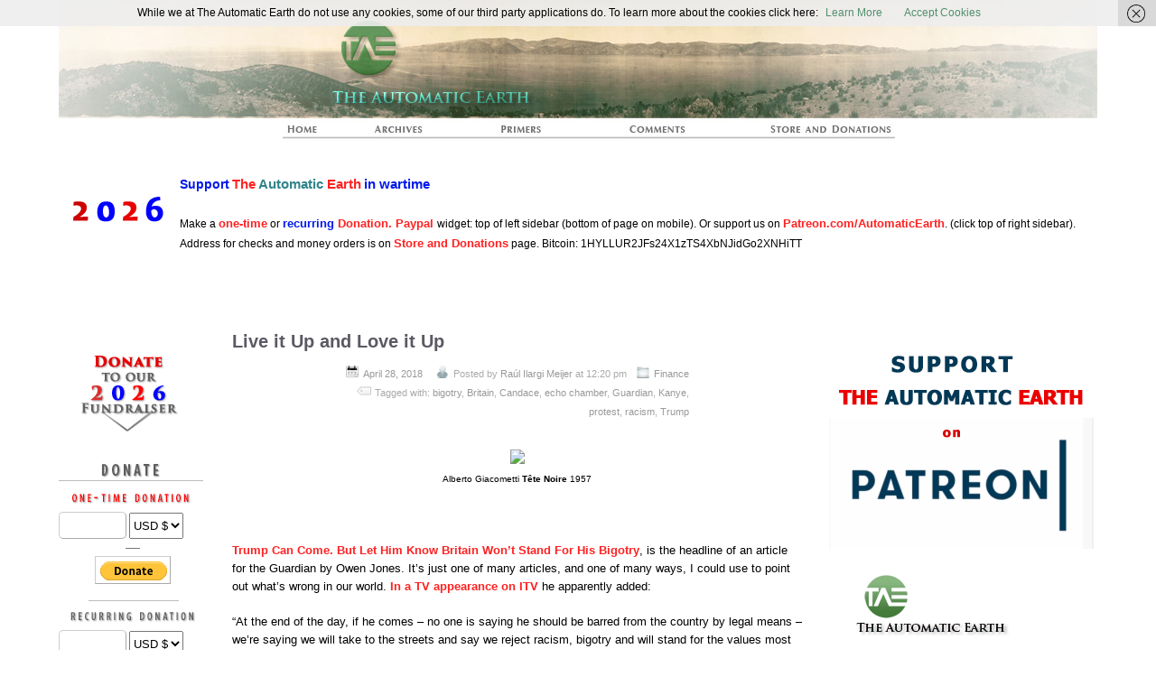

--- FILE ---
content_type: text/html; charset=UTF-8
request_url: https://www.theautomaticearth.com/2018/04/live-it-up-and-love-it-up/
body_size: 54155
content:
<!DOCTYPE html>
<!--[if IE 6]> <html id="ie6" lang="en-US"> <![endif]-->
<!--[if IE 7]> <html id="ie7" lang="en-US"> <![endif]-->
<!--[if IE 8]> <html id="ie8" lang="en-US"> <![endif]-->
<!--[if !(IE 6) | !(IE 7) | !(IE 8)]><!--> <html lang="en-US"> <!--<![endif]-->

<head>
	<meta charset="UTF-8" />
	<link rel="pingback" href="https://www.theautomaticearth.com/xmlrpc.php" />
	<meta name="viewport" content="width=device-width, initial-scale=1.0">
<link rel='shortcut icon' href='https://theautomaticearth.com/wp-content/uploads/2013/06/FaviconAplha32px.png' />
	<!--[if lt IE 9]>
	<script src="https://theautomaticearth.com/wp-content/themes/suffusion/scripts/html5.js" type="text/javascript"></script>
	<![endif]-->
<meta name='robots' content='index, follow, max-image-preview:large, max-snippet:-1, max-video-preview:-1' />
	<style>img:is([sizes="auto" i], [sizes^="auto," i]) { contain-intrinsic-size: 3000px 1500px }</style>
	
	<!-- This site is optimized with the Yoast SEO plugin v26.4 - https://yoast.com/wordpress/plugins/seo/ -->
	<title>Live it Up and Love it Up - The Automatic Earth</title>
	<meta name="description" content="Kanye, Whose message, in no more than few handfuls of words, is simple: love conquers all. Or in old Jamaican: Live it Up and Love it Up. How do you credibly attack that?" />
	<link rel="canonical" href="https://www.theautomaticearth.com/2018/04/live-it-up-and-love-it-up/" />
	<meta property="og:locale" content="en_US" />
	<meta property="og:type" content="article" />
	<meta property="og:title" content="Live it Up and Love it Up - The Automatic Earth" />
	<meta property="og:description" content="Kanye, Whose message, in no more than few handfuls of words, is simple: love conquers all. Or in old Jamaican: Live it Up and Love it Up. How do you credibly attack that?" />
	<meta property="og:url" content="https://www.theautomaticearth.com/2018/04/live-it-up-and-love-it-up/" />
	<meta property="og:site_name" content="The Automatic Earth" />
	<meta property="article:published_time" content="2018-04-28T12:20:36+00:00" />
	<meta property="article:modified_time" content="2018-04-29T10:33:18+00:00" />
	<meta property="og:image" content="https://theautomaticearth.com/wp-content/uploads/2018/04/GiacomettiTeteNoire1957-550.jpg" />
	<meta name="author" content="Raúl Ilargi Meijer" />
	<meta name="twitter:label1" content="Written by" />
	<meta name="twitter:data1" content="Raúl Ilargi Meijer" />
	<meta name="twitter:label2" content="Est. reading time" />
	<meta name="twitter:data2" content="8 minutes" />
	<script type="application/ld+json" class="yoast-schema-graph">{"@context":"https://schema.org","@graph":[{"@type":"WebPage","@id":"https://www.theautomaticearth.com/2018/04/live-it-up-and-love-it-up/","url":"https://www.theautomaticearth.com/2018/04/live-it-up-and-love-it-up/","name":"Live it Up and Love it Up - The Automatic Earth","isPartOf":{"@id":"https://www.theautomaticearth.com/#website"},"primaryImageOfPage":{"@id":"https://www.theautomaticearth.com/2018/04/live-it-up-and-love-it-up/#primaryimage"},"image":{"@id":"https://www.theautomaticearth.com/2018/04/live-it-up-and-love-it-up/#primaryimage"},"thumbnailUrl":"https://theautomaticearth.com/wp-content/uploads/2018/04/GiacomettiTeteNoire1957-550.jpg","datePublished":"2018-04-28T12:20:36+00:00","dateModified":"2018-04-29T10:33:18+00:00","author":{"@id":"https://www.theautomaticearth.com/#/schema/person/ac4aba4d43758f1d659727d268798cfb"},"description":"Kanye, Whose message, in no more than few handfuls of words, is simple: love conquers all. Or in old Jamaican: Live it Up and Love it Up. How do you credibly attack that?","breadcrumb":{"@id":"https://www.theautomaticearth.com/2018/04/live-it-up-and-love-it-up/#breadcrumb"},"inLanguage":"en-US","potentialAction":[{"@type":"ReadAction","target":["https://www.theautomaticearth.com/2018/04/live-it-up-and-love-it-up/"]}]},{"@type":"ImageObject","inLanguage":"en-US","@id":"https://www.theautomaticearth.com/2018/04/live-it-up-and-love-it-up/#primaryimage","url":"https://theautomaticearth.com/wp-content/uploads/2018/04/GiacomettiTeteNoire1957-550.jpg","contentUrl":"https://theautomaticearth.com/wp-content/uploads/2018/04/GiacomettiTeteNoire1957-550.jpg","width":550,"height":854},{"@type":"BreadcrumbList","@id":"https://www.theautomaticearth.com/2018/04/live-it-up-and-love-it-up/#breadcrumb","itemListElement":[{"@type":"ListItem","position":1,"name":"Home","item":"https://www.theautomaticearth.com/"},{"@type":"ListItem","position":2,"name":"Live it Up and Love it Up"}]},{"@type":"WebSite","@id":"https://www.theautomaticearth.com/#website","url":"https://www.theautomaticearth.com/","name":"The Automatic Earth","description":"Real Futurists","potentialAction":[{"@type":"SearchAction","target":{"@type":"EntryPoint","urlTemplate":"https://www.theautomaticearth.com/?s={search_term_string}"},"query-input":{"@type":"PropertyValueSpecification","valueRequired":true,"valueName":"search_term_string"}}],"inLanguage":"en-US"},{"@type":"Person","@id":"https://www.theautomaticearth.com/#/schema/person/ac4aba4d43758f1d659727d268798cfb","name":"Raúl Ilargi Meijer","image":{"@type":"ImageObject","inLanguage":"en-US","@id":"https://www.theautomaticearth.com/#/schema/person/image/","url":"https://secure.gravatar.com/avatar/e9e35d88c69f106eb1c7a8976780636ef8130adef23f5633a597e891d0993f9c?s=96&d=mm&r=pg","contentUrl":"https://secure.gravatar.com/avatar/e9e35d88c69f106eb1c7a8976780636ef8130adef23f5633a597e891d0993f9c?s=96&d=mm&r=pg","caption":"Raúl Ilargi Meijer"},"sameAs":["https://www.theautomaticearth.com"],"url":"https://www.theautomaticearth.com/author/ilargi/"}]}</script>
	<!-- / Yoast SEO plugin. -->


<link rel="alternate" type="application/rss+xml" title="The Automatic Earth &raquo; Feed" href="https://www.theautomaticearth.com/feed/" />
<link rel="alternate" type="application/rss+xml" title="The Automatic Earth &raquo; Comments Feed" href="https://www.theautomaticearth.com/comments/feed/" />
		<!-- This site uses the Google Analytics by MonsterInsights plugin v9.10.0 - Using Analytics tracking - https://www.monsterinsights.com/ -->
		<!-- Note: MonsterInsights is not currently configured on this site. The site owner needs to authenticate with Google Analytics in the MonsterInsights settings panel. -->
					<!-- No tracking code set -->
				<!-- / Google Analytics by MonsterInsights -->
		<script type="text/javascript">
/* <![CDATA[ */
window._wpemojiSettings = {"baseUrl":"https:\/\/s.w.org\/images\/core\/emoji\/16.0.1\/72x72\/","ext":".png","svgUrl":"https:\/\/s.w.org\/images\/core\/emoji\/16.0.1\/svg\/","svgExt":".svg","source":{"concatemoji":"https:\/\/www.theautomaticearth.com\/wp-includes\/js\/wp-emoji-release.min.js?ver=6.8.3"}};
/*! This file is auto-generated */
!function(s,n){var o,i,e;function c(e){try{var t={supportTests:e,timestamp:(new Date).valueOf()};sessionStorage.setItem(o,JSON.stringify(t))}catch(e){}}function p(e,t,n){e.clearRect(0,0,e.canvas.width,e.canvas.height),e.fillText(t,0,0);var t=new Uint32Array(e.getImageData(0,0,e.canvas.width,e.canvas.height).data),a=(e.clearRect(0,0,e.canvas.width,e.canvas.height),e.fillText(n,0,0),new Uint32Array(e.getImageData(0,0,e.canvas.width,e.canvas.height).data));return t.every(function(e,t){return e===a[t]})}function u(e,t){e.clearRect(0,0,e.canvas.width,e.canvas.height),e.fillText(t,0,0);for(var n=e.getImageData(16,16,1,1),a=0;a<n.data.length;a++)if(0!==n.data[a])return!1;return!0}function f(e,t,n,a){switch(t){case"flag":return n(e,"\ud83c\udff3\ufe0f\u200d\u26a7\ufe0f","\ud83c\udff3\ufe0f\u200b\u26a7\ufe0f")?!1:!n(e,"\ud83c\udde8\ud83c\uddf6","\ud83c\udde8\u200b\ud83c\uddf6")&&!n(e,"\ud83c\udff4\udb40\udc67\udb40\udc62\udb40\udc65\udb40\udc6e\udb40\udc67\udb40\udc7f","\ud83c\udff4\u200b\udb40\udc67\u200b\udb40\udc62\u200b\udb40\udc65\u200b\udb40\udc6e\u200b\udb40\udc67\u200b\udb40\udc7f");case"emoji":return!a(e,"\ud83e\udedf")}return!1}function g(e,t,n,a){var r="undefined"!=typeof WorkerGlobalScope&&self instanceof WorkerGlobalScope?new OffscreenCanvas(300,150):s.createElement("canvas"),o=r.getContext("2d",{willReadFrequently:!0}),i=(o.textBaseline="top",o.font="600 32px Arial",{});return e.forEach(function(e){i[e]=t(o,e,n,a)}),i}function t(e){var t=s.createElement("script");t.src=e,t.defer=!0,s.head.appendChild(t)}"undefined"!=typeof Promise&&(o="wpEmojiSettingsSupports",i=["flag","emoji"],n.supports={everything:!0,everythingExceptFlag:!0},e=new Promise(function(e){s.addEventListener("DOMContentLoaded",e,{once:!0})}),new Promise(function(t){var n=function(){try{var e=JSON.parse(sessionStorage.getItem(o));if("object"==typeof e&&"number"==typeof e.timestamp&&(new Date).valueOf()<e.timestamp+604800&&"object"==typeof e.supportTests)return e.supportTests}catch(e){}return null}();if(!n){if("undefined"!=typeof Worker&&"undefined"!=typeof OffscreenCanvas&&"undefined"!=typeof URL&&URL.createObjectURL&&"undefined"!=typeof Blob)try{var e="postMessage("+g.toString()+"("+[JSON.stringify(i),f.toString(),p.toString(),u.toString()].join(",")+"));",a=new Blob([e],{type:"text/javascript"}),r=new Worker(URL.createObjectURL(a),{name:"wpTestEmojiSupports"});return void(r.onmessage=function(e){c(n=e.data),r.terminate(),t(n)})}catch(e){}c(n=g(i,f,p,u))}t(n)}).then(function(e){for(var t in e)n.supports[t]=e[t],n.supports.everything=n.supports.everything&&n.supports[t],"flag"!==t&&(n.supports.everythingExceptFlag=n.supports.everythingExceptFlag&&n.supports[t]);n.supports.everythingExceptFlag=n.supports.everythingExceptFlag&&!n.supports.flag,n.DOMReady=!1,n.readyCallback=function(){n.DOMReady=!0}}).then(function(){return e}).then(function(){var e;n.supports.everything||(n.readyCallback(),(e=n.source||{}).concatemoji?t(e.concatemoji):e.wpemoji&&e.twemoji&&(t(e.twemoji),t(e.wpemoji)))}))}((window,document),window._wpemojiSettings);
/* ]]> */
</script>
<link rel='stylesheet' id='style-css' href='https://theautomaticearth.com/wp-content/plugins/hide-widget-title/style.css?ver=1.0' type='text/css' media='screen' />
<style id='wp-emoji-styles-inline-css' type='text/css'>

	img.wp-smiley, img.emoji {
		display: inline !important;
		border: none !important;
		box-shadow: none !important;
		height: 1em !important;
		width: 1em !important;
		margin: 0 0.07em !important;
		vertical-align: -0.1em !important;
		background: none !important;
		padding: 0 !important;
	}
</style>
<link rel='stylesheet' id='wp-block-library-css' href='https://theautomaticearth.com/wp-includes/css/dist/block-library/style.min.css?ver=6.8.3' type='text/css' media='all' />
<style id='classic-theme-styles-inline-css' type='text/css'>
/*! This file is auto-generated */
.wp-block-button__link{color:#fff;background-color:#32373c;border-radius:9999px;box-shadow:none;text-decoration:none;padding:calc(.667em + 2px) calc(1.333em + 2px);font-size:1.125em}.wp-block-file__button{background:#32373c;color:#fff;text-decoration:none}
</style>
<style id='js-archive-list-archive-widget-style-inline-css' type='text/css'>
/*!***************************************************************************************************************************************************************************************************************************************!*\
  !*** css ./node_modules/css-loader/dist/cjs.js??ruleSet[1].rules[4].use[1]!./node_modules/postcss-loader/dist/cjs.js??ruleSet[1].rules[4].use[2]!./node_modules/sass-loader/dist/cjs.js??ruleSet[1].rules[4].use[3]!./src/style.scss ***!
  \***************************************************************************************************************************************************************************************************************************************/
@charset "UTF-8";
/**
 * The following styles get applied both on the front of your site
 * and in the editor.
 *
 * Replace them with your own styles or remove the file completely.
 */
.js-archive-list a,
.js-archive-list a:focus,
.js-archive-list a:hover {
  text-decoration: none;
}
.js-archive-list .loading {
  display: inline-block;
  padding-left: 5px;
  vertical-align: middle;
  width: 25px;
}

.jal-hide {
  display: none;
}

.widget_jaw_widget ul.jaw_widget,
ul.jaw_widget ul,
body .wp-block-js-archive-list-archive-widget ul.jaw_widget,
body .wp-block-js-archive-list-archive-widget ul.jaw_widget ul,
body ul.jaw_widget {
  list-style: none;
  margin-left: 0;
  padding-left: 0;
}

.widget_jaw_widget ul.jaw_widget li,
.wp-block-js-archive-list-archive-widget ul.jaw_widget li,
.jaw_widget ul li {
  padding-left: 1rem;
  list-style: none;
}
.widget_jaw_widget ul.jaw_widget li::before,
.wp-block-js-archive-list-archive-widget ul.jaw_widget li::before,
.jaw_widget ul li::before {
  content: "";
}
.widget_jaw_widget ul.jaw_widget li .post-date,
.wp-block-js-archive-list-archive-widget ul.jaw_widget li .post-date,
.jaw_widget ul li .post-date {
  padding-left: 5px;
}
.widget_jaw_widget ul.jaw_widget li .post-date::before,
.wp-block-js-archive-list-archive-widget ul.jaw_widget li .post-date::before,
.jaw_widget ul li .post-date::before {
  content: "—";
  padding-right: 5px;
}

/** Bullet's padding **/
.jaw_symbol {
  margin-right: 0.5rem;
}

/*# sourceMappingURL=style-index.css.map*/
</style>
<link rel='stylesheet' id='awsm-ead-public-css' href='https://theautomaticearth.com/wp-content/plugins/embed-any-document/css/embed-public.min.css?ver=2.7.8' type='text/css' media='all' />
<style id='global-styles-inline-css' type='text/css'>
:root{--wp--preset--aspect-ratio--square: 1;--wp--preset--aspect-ratio--4-3: 4/3;--wp--preset--aspect-ratio--3-4: 3/4;--wp--preset--aspect-ratio--3-2: 3/2;--wp--preset--aspect-ratio--2-3: 2/3;--wp--preset--aspect-ratio--16-9: 16/9;--wp--preset--aspect-ratio--9-16: 9/16;--wp--preset--color--black: #000000;--wp--preset--color--cyan-bluish-gray: #abb8c3;--wp--preset--color--white: #ffffff;--wp--preset--color--pale-pink: #f78da7;--wp--preset--color--vivid-red: #cf2e2e;--wp--preset--color--luminous-vivid-orange: #ff6900;--wp--preset--color--luminous-vivid-amber: #fcb900;--wp--preset--color--light-green-cyan: #7bdcb5;--wp--preset--color--vivid-green-cyan: #00d084;--wp--preset--color--pale-cyan-blue: #8ed1fc;--wp--preset--color--vivid-cyan-blue: #0693e3;--wp--preset--color--vivid-purple: #9b51e0;--wp--preset--gradient--vivid-cyan-blue-to-vivid-purple: linear-gradient(135deg,rgba(6,147,227,1) 0%,rgb(155,81,224) 100%);--wp--preset--gradient--light-green-cyan-to-vivid-green-cyan: linear-gradient(135deg,rgb(122,220,180) 0%,rgb(0,208,130) 100%);--wp--preset--gradient--luminous-vivid-amber-to-luminous-vivid-orange: linear-gradient(135deg,rgba(252,185,0,1) 0%,rgba(255,105,0,1) 100%);--wp--preset--gradient--luminous-vivid-orange-to-vivid-red: linear-gradient(135deg,rgba(255,105,0,1) 0%,rgb(207,46,46) 100%);--wp--preset--gradient--very-light-gray-to-cyan-bluish-gray: linear-gradient(135deg,rgb(238,238,238) 0%,rgb(169,184,195) 100%);--wp--preset--gradient--cool-to-warm-spectrum: linear-gradient(135deg,rgb(74,234,220) 0%,rgb(151,120,209) 20%,rgb(207,42,186) 40%,rgb(238,44,130) 60%,rgb(251,105,98) 80%,rgb(254,248,76) 100%);--wp--preset--gradient--blush-light-purple: linear-gradient(135deg,rgb(255,206,236) 0%,rgb(152,150,240) 100%);--wp--preset--gradient--blush-bordeaux: linear-gradient(135deg,rgb(254,205,165) 0%,rgb(254,45,45) 50%,rgb(107,0,62) 100%);--wp--preset--gradient--luminous-dusk: linear-gradient(135deg,rgb(255,203,112) 0%,rgb(199,81,192) 50%,rgb(65,88,208) 100%);--wp--preset--gradient--pale-ocean: linear-gradient(135deg,rgb(255,245,203) 0%,rgb(182,227,212) 50%,rgb(51,167,181) 100%);--wp--preset--gradient--electric-grass: linear-gradient(135deg,rgb(202,248,128) 0%,rgb(113,206,126) 100%);--wp--preset--gradient--midnight: linear-gradient(135deg,rgb(2,3,129) 0%,rgb(40,116,252) 100%);--wp--preset--font-size--small: 13px;--wp--preset--font-size--medium: 20px;--wp--preset--font-size--large: 36px;--wp--preset--font-size--x-large: 42px;--wp--preset--spacing--20: 0.44rem;--wp--preset--spacing--30: 0.67rem;--wp--preset--spacing--40: 1rem;--wp--preset--spacing--50: 1.5rem;--wp--preset--spacing--60: 2.25rem;--wp--preset--spacing--70: 3.38rem;--wp--preset--spacing--80: 5.06rem;--wp--preset--shadow--natural: 6px 6px 9px rgba(0, 0, 0, 0.2);--wp--preset--shadow--deep: 12px 12px 50px rgba(0, 0, 0, 0.4);--wp--preset--shadow--sharp: 6px 6px 0px rgba(0, 0, 0, 0.2);--wp--preset--shadow--outlined: 6px 6px 0px -3px rgba(255, 255, 255, 1), 6px 6px rgba(0, 0, 0, 1);--wp--preset--shadow--crisp: 6px 6px 0px rgba(0, 0, 0, 1);}:where(.is-layout-flex){gap: 0.5em;}:where(.is-layout-grid){gap: 0.5em;}body .is-layout-flex{display: flex;}.is-layout-flex{flex-wrap: wrap;align-items: center;}.is-layout-flex > :is(*, div){margin: 0;}body .is-layout-grid{display: grid;}.is-layout-grid > :is(*, div){margin: 0;}:where(.wp-block-columns.is-layout-flex){gap: 2em;}:where(.wp-block-columns.is-layout-grid){gap: 2em;}:where(.wp-block-post-template.is-layout-flex){gap: 1.25em;}:where(.wp-block-post-template.is-layout-grid){gap: 1.25em;}.has-black-color{color: var(--wp--preset--color--black) !important;}.has-cyan-bluish-gray-color{color: var(--wp--preset--color--cyan-bluish-gray) !important;}.has-white-color{color: var(--wp--preset--color--white) !important;}.has-pale-pink-color{color: var(--wp--preset--color--pale-pink) !important;}.has-vivid-red-color{color: var(--wp--preset--color--vivid-red) !important;}.has-luminous-vivid-orange-color{color: var(--wp--preset--color--luminous-vivid-orange) !important;}.has-luminous-vivid-amber-color{color: var(--wp--preset--color--luminous-vivid-amber) !important;}.has-light-green-cyan-color{color: var(--wp--preset--color--light-green-cyan) !important;}.has-vivid-green-cyan-color{color: var(--wp--preset--color--vivid-green-cyan) !important;}.has-pale-cyan-blue-color{color: var(--wp--preset--color--pale-cyan-blue) !important;}.has-vivid-cyan-blue-color{color: var(--wp--preset--color--vivid-cyan-blue) !important;}.has-vivid-purple-color{color: var(--wp--preset--color--vivid-purple) !important;}.has-black-background-color{background-color: var(--wp--preset--color--black) !important;}.has-cyan-bluish-gray-background-color{background-color: var(--wp--preset--color--cyan-bluish-gray) !important;}.has-white-background-color{background-color: var(--wp--preset--color--white) !important;}.has-pale-pink-background-color{background-color: var(--wp--preset--color--pale-pink) !important;}.has-vivid-red-background-color{background-color: var(--wp--preset--color--vivid-red) !important;}.has-luminous-vivid-orange-background-color{background-color: var(--wp--preset--color--luminous-vivid-orange) !important;}.has-luminous-vivid-amber-background-color{background-color: var(--wp--preset--color--luminous-vivid-amber) !important;}.has-light-green-cyan-background-color{background-color: var(--wp--preset--color--light-green-cyan) !important;}.has-vivid-green-cyan-background-color{background-color: var(--wp--preset--color--vivid-green-cyan) !important;}.has-pale-cyan-blue-background-color{background-color: var(--wp--preset--color--pale-cyan-blue) !important;}.has-vivid-cyan-blue-background-color{background-color: var(--wp--preset--color--vivid-cyan-blue) !important;}.has-vivid-purple-background-color{background-color: var(--wp--preset--color--vivid-purple) !important;}.has-black-border-color{border-color: var(--wp--preset--color--black) !important;}.has-cyan-bluish-gray-border-color{border-color: var(--wp--preset--color--cyan-bluish-gray) !important;}.has-white-border-color{border-color: var(--wp--preset--color--white) !important;}.has-pale-pink-border-color{border-color: var(--wp--preset--color--pale-pink) !important;}.has-vivid-red-border-color{border-color: var(--wp--preset--color--vivid-red) !important;}.has-luminous-vivid-orange-border-color{border-color: var(--wp--preset--color--luminous-vivid-orange) !important;}.has-luminous-vivid-amber-border-color{border-color: var(--wp--preset--color--luminous-vivid-amber) !important;}.has-light-green-cyan-border-color{border-color: var(--wp--preset--color--light-green-cyan) !important;}.has-vivid-green-cyan-border-color{border-color: var(--wp--preset--color--vivid-green-cyan) !important;}.has-pale-cyan-blue-border-color{border-color: var(--wp--preset--color--pale-cyan-blue) !important;}.has-vivid-cyan-blue-border-color{border-color: var(--wp--preset--color--vivid-cyan-blue) !important;}.has-vivid-purple-border-color{border-color: var(--wp--preset--color--vivid-purple) !important;}.has-vivid-cyan-blue-to-vivid-purple-gradient-background{background: var(--wp--preset--gradient--vivid-cyan-blue-to-vivid-purple) !important;}.has-light-green-cyan-to-vivid-green-cyan-gradient-background{background: var(--wp--preset--gradient--light-green-cyan-to-vivid-green-cyan) !important;}.has-luminous-vivid-amber-to-luminous-vivid-orange-gradient-background{background: var(--wp--preset--gradient--luminous-vivid-amber-to-luminous-vivid-orange) !important;}.has-luminous-vivid-orange-to-vivid-red-gradient-background{background: var(--wp--preset--gradient--luminous-vivid-orange-to-vivid-red) !important;}.has-very-light-gray-to-cyan-bluish-gray-gradient-background{background: var(--wp--preset--gradient--very-light-gray-to-cyan-bluish-gray) !important;}.has-cool-to-warm-spectrum-gradient-background{background: var(--wp--preset--gradient--cool-to-warm-spectrum) !important;}.has-blush-light-purple-gradient-background{background: var(--wp--preset--gradient--blush-light-purple) !important;}.has-blush-bordeaux-gradient-background{background: var(--wp--preset--gradient--blush-bordeaux) !important;}.has-luminous-dusk-gradient-background{background: var(--wp--preset--gradient--luminous-dusk) !important;}.has-pale-ocean-gradient-background{background: var(--wp--preset--gradient--pale-ocean) !important;}.has-electric-grass-gradient-background{background: var(--wp--preset--gradient--electric-grass) !important;}.has-midnight-gradient-background{background: var(--wp--preset--gradient--midnight) !important;}.has-small-font-size{font-size: var(--wp--preset--font-size--small) !important;}.has-medium-font-size{font-size: var(--wp--preset--font-size--medium) !important;}.has-large-font-size{font-size: var(--wp--preset--font-size--large) !important;}.has-x-large-font-size{font-size: var(--wp--preset--font-size--x-large) !important;}
:where(.wp-block-post-template.is-layout-flex){gap: 1.25em;}:where(.wp-block-post-template.is-layout-grid){gap: 1.25em;}
:where(.wp-block-columns.is-layout-flex){gap: 2em;}:where(.wp-block-columns.is-layout-grid){gap: 2em;}
:root :where(.wp-block-pullquote){font-size: 1.5em;line-height: 1.6;}
</style>
<link rel='stylesheet' id='adsns_css-css' href='https://theautomaticearth.com/wp-content/plugins/adsense-plugin/css/adsns.css?ver=1.50' type='text/css' media='all' />
<link rel='stylesheet' id='bbp-default-css' href='https://theautomaticearth.com/wp-content/plugins/bbpress/templates/default/css/bbpress.min.css?ver=2.6.14' type='text/css' media='all' />
<link rel='stylesheet' id='suffusion-theme-css' href='https://theautomaticearth.com/wp-content/themes/suffusion/style.css?ver=4.4.9' type='text/css' media='all' />
<link rel='stylesheet' id='suffusion-theme-skin-1-css' href='https://theautomaticearth.com/wp-content/themes/suffusion/skins/minima/skin.css?ver=4.4.9' type='text/css' media='all' />
<link rel='stylesheet' id='suffusion-child-css' href='https://theautomaticearth.com/wp-content/themes/old/suffusion_child/style.css?ver=4.4.9' type='text/css' media='all' />
<!--[if !IE]>--><link rel='stylesheet' id='suffusion-rounded-css' href='https://theautomaticearth.com/wp-content/themes/suffusion/rounded-corners.css?ver=4.4.9' type='text/css' media='all' />
<!--<![endif]-->
<!--[if gt IE 8]><link rel='stylesheet' id='suffusion-rounded-css' href='https://theautomaticearth.com/wp-content/themes/suffusion/rounded-corners.css?ver=4.4.9' type='text/css' media='all' />
<![endif]-->
<!--[if lt IE 8]><link rel='stylesheet' id='suffusion-ie-css' href='https://theautomaticearth.com/wp-content/themes/suffusion/ie-fix.css?ver=4.4.9' type='text/css' media='all' />
<![endif]-->
<link rel='stylesheet' id='suffusion-generated-css' href='https://theautomaticearth.com/wp-content/uploads/suffusion/custom-styles.css?ver=4.4.9' type='text/css' media='all' />
<link rel='stylesheet' id='suffusion-bbpress-style-css' href='https://theautomaticearth.com/wp-content/plugins/suffusion-bbpress-pack/include/css/bbpress.css?ver=1.01' type='text/css' media='screen' />
<link rel='stylesheet' id='suffusion-commerce-pack-css' href='https://theautomaticearth.com/wp-content/plugins/suffusion-commerce-pack/include/css/scp.css?ver=1.12' type='text/css' media='all' />
<script type="text/javascript" src="https://theautomaticearth.com/wp-includes/js/jquery/jquery.min.js?ver=3.7.1" id="jquery-core-js"></script>
<script type="text/javascript" src="https://theautomaticearth.com/wp-includes/js/jquery/jquery-migrate.min.js?ver=3.4.1" id="jquery-migrate-js"></script>
<script type="text/javascript" src="https://theautomaticearth.com/wp-content/themes/suffusion/scripts/jquery.cycle.all.min.js" id="suffusion-jquery-cycle-js"></script>
<script type="text/javascript" id="suffusion-js-extra">
/* <![CDATA[ */
var Suffusion_JS = {"wrapper_width_type_page_template_1l_sidebar_php":"fixed","wrapper_max_width_page_template_1l_sidebar_php":"1200","wrapper_min_width_page_template_1l_sidebar_php":"600","wrapper_orig_width_page_template_1l_sidebar_php":"75","wrapper_width_type_page_template_1r_sidebar_php":"fixed","wrapper_max_width_page_template_1r_sidebar_php":"1200","wrapper_min_width_page_template_1r_sidebar_php":"600","wrapper_orig_width_page_template_1r_sidebar_php":"75","wrapper_width_type_page_template_1l1r_sidebar_php":"fixed","wrapper_max_width_page_template_1l1r_sidebar_php":"1000","wrapper_min_width_page_template_1l1r_sidebar_php":"600","wrapper_orig_width_page_template_1l1r_sidebar_php":"75","wrapper_width_type_page_template_2l_sidebars_php":"fixed","wrapper_max_width_page_template_2l_sidebars_php":"1200","wrapper_min_width_page_template_2l_sidebars_php":"600","wrapper_orig_width_page_template_2l_sidebars_php":"75","wrapper_width_type_page_template_2r_sidebars_php":"fixed","wrapper_max_width_page_template_2r_sidebars_php":"1200","wrapper_min_width_page_template_2r_sidebars_php":"600","wrapper_orig_width_page_template_2r_sidebars_php":"75","wrapper_width_type":"fixed","wrapper_max_width":"1200","wrapper_min_width":"600","wrapper_orig_width":"75","wrapper_width_type_page_template_no_sidebars_php":"fixed","wrapper_max_width_page_template_no_sidebars_php":"1200","wrapper_min_width_page_template_no_sidebars_php":"600","wrapper_orig_width_page_template_no_sidebars_php":"75","suf_featured_interval":"4000","suf_featured_transition_speed":"1000","suf_featured_fx":"fade","suf_featured_pause":"Pause","suf_featured_resume":"Resume","suf_featured_sync":"0","suf_featured_pager_style":"numbers","suf_nav_delay":"500","suf_nav_effect":"fade","suf_navt_delay":"500","suf_navt_effect":"fade","suf_jq_masonry_enabled":"enabled","suf_fix_aspect_ratio":"preserve","suf_show_drop_caps":""};
/* ]]> */
</script>
<script type="text/javascript" src="https://theautomaticearth.com/wp-content/themes/suffusion/scripts/suffusion.js?ver=4.4.9" id="suffusion-js"></script>
<link rel="https://api.w.org/" href="https://www.theautomaticearth.com/wp-json/" /><link rel="alternate" title="JSON" type="application/json" href="https://www.theautomaticearth.com/wp-json/wp/v2/posts/40317" /><link rel="EditURI" type="application/rsd+xml" title="RSD" href="https://www.theautomaticearth.com/xmlrpc.php?rsd" />
<link rel='shortlink' href='https://www.theautomaticearth.com/?p=40317' />
<link rel="alternate" title="oEmbed (JSON)" type="application/json+oembed" href="https://www.theautomaticearth.com/wp-json/oembed/1.0/embed?url=https%3A%2F%2Fwww.theautomaticearth.com%2F2018%2F04%2Flive-it-up-and-love-it-up%2F" />
<link rel="alternate" title="oEmbed (XML)" type="text/xml+oembed" href="https://www.theautomaticearth.com/wp-json/oembed/1.0/embed?url=https%3A%2F%2Fwww.theautomaticearth.com%2F2018%2F04%2Flive-it-up-and-love-it-up%2F&#038;format=xml" />
		<script type="text/javascript">
			var _statcounter = _statcounter || [];
			_statcounter.push({"tags": {"author": "ilargi"}});
		</script>
		<!-- Start Additional Feeds -->
<!-- End Additional Feeds -->
<style type="text/css">
		.custom-header .blogtitle a,
	.custom-header .description {
		position: absolute !important;
		clip: rect(1px 1px 1px 1px); /* IE6, IE7 */
		clip: rect(1px, 1px, 1px, 1px);
	}
		</style>
		<!-- Custom CSS styles defined in options -->
		<style type="text/css">

			/* <![CDATA[ */
html {
    margin-top: 0px !important;
}

#wrapper {
    padding: 0;
    width: 1155px;
}

#header {
    padding: 0px;
}

#header-container {
    width: 1155px;
}

h1.posttitle a, h2.posttitle a, h1.posttitle a:visited, h2.posttitle a:visited, h1.posttitle a:hover, h2.posttitle a:hover {
    font-family: Helvetica,Arial,sans-serif;
}

h1.posttitle, h2.posttitle {
    border-bottom: none;
}

.dbx-content {
    padding: 0px;
}

#preload-border { background: url('https://theautomaticearth.com/wp-content/uploads/2013/08/HorLine300AFAFAF.png') no-repeat -9999px -9999px; }

.post, article.page {
    background-image: url('https://theautomaticearth.com/wp-content/uploads/2013/08/HorLine300AFAFAF.png'); /*make your image a solid line 1px tall by 250px wide (or so)*/
    background-position: bottom center;
    background-repeat:no-repeat;
    border-style: none;
}

#nav ul {
height: 24px;
}

li.regular-tab, li.cat-item {
height: 19px;
}

#preload-01 { background: url('https://theautomaticearth.com/wp-content/uploads/2013/08/MenuWLine1.png') no-repeat -9999px -9999px; }
#preload-02 { background: url('https://theautomaticearth.com/wp-content/uploads/2013/08/MenuWLine2.png') no-repeat -9999px -9999px; }
#preload-03 { background: url('https://theautomaticearth.com/wp-content/uploads/2013/08/MenuWLine3.png') no-repeat -9999px -9999px; }
#preload-04 { background: url('https://theautomaticearth.com/wp-content/uploads/2013/08/MenuWLine4.png') no-repeat -9999px -9999px; }
#preload-05 { background: url('https://theautomaticearth.com/wp-content/uploads/2013/08/MenuWLine5.png') no-repeat -9999px -9999px; }
#preload-06 { background: url('https://theautomaticearth.com/wp-content/uploads/2013/08/MenuWLine6.png') no-repeat -9999px -9999px; }

#nav.continuous ul li.menu-item-312 a {
width:66px;
text-indent:-9999px;
background-image:url('https://theautomaticearth.com/wp-content/uploads/2013/08/MenuWLine1.png');
background-repeat: no-repeat;
height: 21px;
}
#nav.continuous ul li.menu-item-312 a:hover {
width:66px;
text-indent:-9999px;
background-image:url('https://theautomaticearth.com/wp-content/uploads/2013/08/MenuWLine1.png');
background-repeat: no-repeat;
height: 21px;
}
/*
#nav.continuous ul li.menu-item-312 a:active {
width:66px;
text-indent:-9999px;
background-image:url('https://theautomaticearth.com/wp-content/uploads/2013/08/MenuWLine1.png');
background-repeat: no-repeat;
height: 21px;
}
*/

#nav.continuous ul li.menu-item-307 a {
width:128px;
text-indent:-9999px;
background-image:url('https://theautomaticearth.com/wp-content/uploads/2013/08/MenuWLine2.png');
background-repeat: no-repeat;
height: 21px;
}
#nav.continuous ul li.menu-item-307 a:hover {
width:128px;
text-indent:-9999px;
background-image:url('https://theautomaticearth.com/wp-content/uploads/2013/08/MenuWLine2.png');
background-repeat: no-repeat;
height: 21px;
}
/*
#nav.continuous ul li.menu-item-307 a:active {
width:128px;
text-indent:-9999px;
background-image:url('https://theautomaticearth.com/wp-content/uploads/2013/08/MenuWLine1.png');
background-repeat: no-repeat;
height: 21px;
}
*/

#nav.continuous ul li.menu-item-8243 a {
width:110px;
text-indent:-9999px;
background-image:url('https://theautomaticearth.com/wp-content/uploads/2013/08/MenuWLine3.png');
background-repeat: no-repeat;
height: 21px;
}
#nav.continuous ul li.menu-item-8243 a:hover {
width:110px;
text-indent:-9999px;
background-image:url('https://theautomaticearth.com/wp-content/uploads/2013/08/MenuWLine3.png');
background-repeat: no-repeat;
height: 21px;
}
/*
#nav.continuous ul li.menu-item-304 a:active {
width:110px;
text-indent:-9999px;
background-image:url('https://theautomaticearth.com/wp-content/uploads/2013/08/MenuWLine1.png');
background-repeat: no-repeat;
height: 21px;
}
*/

#nav.continuous ul li.menu-item-11586 a {
width:128px;
text-indent:-9999px;
background-image:url('https://theautomaticearth.com/wp-content/uploads/2013/08/MenuWLine4.png');
background-repeat: no-repeat;
height: 21px;
}
#nav.continuous ul li.menu-item-11586 a:hover {
width:128px;
text-indent:-9999px;
background-image:url('https://theautomaticearth.com/wp-content/uploads/2013/08/MenuWLine4.png');
background-repeat: no-repeat;
height: 21px;
}
/*
#nav.continuous ul li.menu-item-11586 a:active {
width:128px;
text-indent:-9999px;
background-image:url('https://theautomaticearth.com/wp-content/uploads/2013/08/MenuWLine1.png');
background-repeat: no-repeat;
height: 21px;
}
*/

#nav.continuous ul li.menu-item-8249 a {
width:182px;
text-indent:-9999px;
background-image:url('https://theautomaticearth.com/wp-content/uploads/2013/08/MenuWLine5.png');
background-repeat: no-repeat;
height: 21px;
}
#nav.continuous ul li.menu-item-8249 a:hover {
width:182px;
text-indent:-9999px;
background-image:url('https://theautomaticearth.com/wp-content/uploads/2013/08/MenuWLine5.png');
background-repeat: no-repeat;
height: 21px;
}
/*
#nav.continuous ul li.menu-item-305 a:active {
width:182px;
text-indent:-9999px;
background-image:url('https://theautomaticearth.com/wp-content/uploads/2013/08/MenuWLine1.png');
background-repeat: no-repeat;
height: 21px;
}
*/

#nav.continuous ul li.menu-item-8760 a {
width:174px;
text-indent:-9999px;
background-image:url('https://theautomaticearth.com/wp-content/uploads/2013/08/MenuWLine6.png');
background-repeat: no-repeat;
height: 21px;
}
#nav.continuous ul li.menu-item-8760 a:hover {
width:174px;
text-indent:-9999px;
background-image:url('https://theautomaticearth.com/wp-content/uploads/2013/08/MenuWLine6.png');
background-repeat: no-repeat;
height: 21px;
}
/*
#nav.continuous ul li.menu-item-8760 a:active {
width:174px;
text-indent:-9999px;
background-image:url('https://theautomaticearth.com/wp-content/uploads/2013/08/MenuWLine1.png');
background-repeat: no-repeat;
height: 21px;
}
*/

/* Page-Specific CSS */
.page-id-363 .author {
     visibility: hidden;
}
.page-id-372 .author {
     visibility: hidden;
}

.page-id-8306 .author {
     visibility: hidden;
}

.page-id-8320 .author {
     visibility: hidden;
}

.page-id-8323 .author {
     visibility: hidden;
}

/*Move Excerpt Images above post
.suf-thumbnail-anchor-left { width: 100%;}*/
.suf-thumbnail-anchor-left {
    float: left;
    padding-right: 3px;
}

.postdata.line {
    padding-top: 0.8em, 0.8em, 0em, 0.8em;
}

.entry, .non-wp-entry {
    padding: 3px 0 5px;
}

/* WooCommerce */
.woocommerce ul.products li.product, .woocommerce-page ul.products li.product {
     width: auto;
}

.woocommerce a.button, .woocommerce button.button, .woocommerce input.button, .woocommerce #respond input#submit, .woocommerce #content input.button, .woocommerce-page a.button, .woocommerce-page button.button, .woocommerce-page input.button, .woocommerce-page #respond input#submit, .woocommerce-page #content input.button {
    color: #FFFFFF;
}

.woocommerce .related ul.products li.product, .woocommerce .related ul li.product, .woocommerce .upsells.products ul.products li.product, .woocommerce .upsells.products ul li.product, .woocommerce-page .related ul.products li.product, .woocommerce-page .related ul li.product, .woocommerce-page .upsells.products ul.products li.product, .woocommerce-page .upsells.products ul li.product {
    display: block;
    float: left;
    margin: 10px;
    width: auto;
}

#shop_container1{
  width:auto; 
  height: 550px;
  padding-top: 20px;
  float: clear;
}
#shop_container2{
  width:auto;         
  height: 260px;
  float: clear;
}
#shop_container3{
  width:auto; 
  height: 545px;
  padding-top: 20px;
  float: clear;
}

.category_blurb {
    float: left;
    height: 265px;
    margin-left: auto;
    margin-right: auto;
    width: 385px;
}

.category_image {
    width: 317px;
    margin-left: auto;
    margin-right: auto;
    height: 250px;
    float: left;
}

.category_image_blurb {
    width: 630px;
    margin-left: auto;
    margin-right: auto;
    height: 255px;
    float: left;
}
.product_image_spacer {
    width: 65px;
    height: 100px;
    float: left;
}

#video_block {
    background-image: url("https://theautomaticearth.com/wp-content/uploads/2013/08/HorLine300AFAFAF.png");
    background-position: center bottom;
    background-repeat: no-repeat;
    border-style: none;
    padding-bottom: 15px;
}

.product_images {
    float: left;
    width: 150px;
}

#returnshopbutton {
    height: 19px;
    line-height: 17px;
}

div.in-stock {
    height: 235px;
}

#cat_img1 {
    margin-top: 115px;
}

#cat_img2 {
    margin-top: -7px;
}

#cat_blurb {
    margin-right: 30px;
}

#blurb2 {
    padding-top: 15px;
}

.woocommerce span.onsale {
   display: none;
}
.woocommerce ul.products li.product .price {
    color: #f80000;
}

/* WooCommerce Product Widgets */
.textwidget .woocommerce ul.products li.product {
    width: auto;
    height: 310px;
    margin: 0;
}

.textwidget .woocommerce ul.products {
    margin: 0;
}

.textwidget .woocommerce.columns-4 ul.products li.product {
    margin-bottom: 0;
    margin-top: 18px;
}


/* BBPress */
.bbp-login-form fieldset {
    padding: 0;
}
a.button.logout-link {
    color: #EEEEEE;
}
.posted_in{display:none}
.tagged_as{display:none}

/* IE 8 and below */
html#ieLT9 .sidebar-shell.sidebar-shell-right {
    display: none;
}

.woocommerce a.button, .woocommerce input.button {
  background-color: rgb(68, 68, 68);
}			/* ]]> */
		</style>
		<!-- /Custom CSS styles defined in options -->

<link rel="stylesheet" href="/wp-content/themes/suffusion/css/custom.css"	

<!-- location header -->
</head>

<body class="wp-singular post-template-default single single-post postid-40317 single-format-standard wp-theme-suffusion wp-child-theme-oldsuffusion_child minima suffusion-custom preset-custom-componentspx device-desktop">
	<div class="modal"></div>
    				<div id="wrapper" class="fix">
					<div id="header-container" class="custom-header fix">
					<div class="menu--toggle">
		<img src="https://theautomaticearth.com/wp-content/themes/old/suffusion_child/images/mobile-menu.png" alt="Menu Icon">
	</div>
 	<nav id="mobile-nav" class="continuous fix toggle-menu">
		<div class='col-control center'>
		<div class="mobile-close">X</div>
<ul class='sf-menu'>
<li id="menu-item-312" class="menu-item menu-item-type-post_type menu-item-object-page menu-item-312 dd-tab"><a href="https://www.theautomaticearth.com/the-automatic-earth/">The Automatic Earth</a></li>
<li id="menu-item-8243" class="menu-item menu-item-type-post_type menu-item-object-page menu-item-8243 dd-tab"><a href="https://www.theautomaticearth.com/archives/">Archives</a></li>
<li id="menu-item-307" class="menu-item menu-item-type-taxonomy menu-item-object-category menu-item-307 dd-tab"><a href="https://www.theautomaticearth.com/category/primers/">Primers</a></li>
<li id="menu-item-11586" class="menu-item menu-item-type-post_type menu-item-object-page menu-item-11586 dd-tab"><a href="https://www.theautomaticearth.com/comments/">Forum</a></li>
<li id="menu-item-8249" class="menu-item menu-item-type-post_type menu-item-object-page menu-item-8249 dd-tab"><a href="https://www.theautomaticearth.com/media/">Lectures and Media</a></li>
<li id="menu-item-8760" class="menu-item menu-item-type-post_type menu-item-object-page menu-item-8760 dd-tab"><a href="https://www.theautomaticearth.com/store-and-donations/">Store and Donations</a></li>

</ul>
		</div><!-- /col-control -->
	</nav><!-- /nav -->
	<header id="header" class="fix">
			<h2 class="blogtitle center"><a href="https://www.theautomaticearth.com">The Automatic Earth</a></h2>
		<div class="description right">Real Futurists</div>
    </header><!-- /header -->
 	<nav id="nav" class="continuous fix">
		<div class='col-control center'>
<ul class='sf-menu'>
<li class="menu-item menu-item-type-post_type menu-item-object-page menu-item-312 dd-tab"><a href="https://www.theautomaticearth.com/the-automatic-earth/">The Automatic Earth</a></li>
<li class="menu-item menu-item-type-post_type menu-item-object-page menu-item-8243 dd-tab"><a href="https://www.theautomaticearth.com/archives/">Archives</a></li>
<li class="menu-item menu-item-type-taxonomy menu-item-object-category menu-item-307 dd-tab"><a href="https://www.theautomaticearth.com/category/primers/">Primers</a></li>
<li class="menu-item menu-item-type-post_type menu-item-object-page menu-item-11586 dd-tab"><a href="https://www.theautomaticearth.com/comments/">Forum</a></li>
<li class="menu-item menu-item-type-post_type menu-item-object-page menu-item-8249 dd-tab"><a href="https://www.theautomaticearth.com/media/">Lectures and Media</a></li>
<li class="menu-item menu-item-type-post_type menu-item-object-page menu-item-8760 dd-tab"><a href="https://www.theautomaticearth.com/store-and-donations/">Store and Donations</a></li>

</ul>
		</div><!-- /col-control -->
	</nav><!-- /nav -->
			</div><!-- //#header-container -->
<!-- horizontal-outer-widgets-1 Widget Area -->
<div id="horizontal-outer-widgets-1" class="dbx-group boxed warea fix">
	<!-- widget start --><aside id="text-31" class="suf-widget suf-horizontal-widget suf-widget-1c widget_text"><div class="dbx-content">			<div class="textwidget"><br />
<center><table width="1130" border="0" cellpadding="0" cellspacing="2">
<tbody> <tr><td width="100"> <img align="left" border="0" src="https://theautomaticearth.com/wp-content/uploads/2024/12/WorkfileYear2026.png" /> </td><td>

<span style="font-size:14px;color: #0019EB;font-weight:bold"> Support</span> <span style="font-size:15px;color: #FF2222;font-weight:bold">The </span> <span style="font-size:15px;color: #308489;font-weight:bold"> Automatic </span> <span style="font-size:15px;color: #FF2222;font-weight:bold">Earth</span> <span style="font-size:15px;color: #0019EB;font-weight:bold"> in wartime </span>
<br />
<br />
Make a <span style="font-size:13px;color: #FF2222;font-weight:bold"> one-time</span> or <span style="font-size:13px;color: #0019EB;font-weight:bold"> recurring </span> <span style="font-size:13px;color: #FF2222;font-weight:bold">Donation. Paypal </span> widget: top of left sidebar (bottom of page on mobile). Or support us on <a target="new" href="https://www.patreon.com/AutomaticEarth"> <span style="font-size:13px;color: #FF2222;font-weight:bold"> Patreon.com/AutomaticEarth</a>.</span> (click top of right sidebar). Address for checks and money orders is on </span><a target="new" href="https://www.theautomaticearth.com/store-and-donations/"><span style="font-size:13px;color: #FF2222;font-weight:bold">Store and Donations</span></a><span style="font-size:12px"> page. Bitcoin: 1HYLLUR2JFs24X1zTS4XbNJidGo2XNHiTT </span>

</td></tr></tbody>
</table></center> </div>
		</div></aside><!-- widget end --></div>
<!-- /horizontal-outer-widgets-1 -->			<div id="container" class="fix">
				    <div id="main-col">
		  	<div id="content">
	<article class="post-40317 post type-post status-publish format-standard hentry category-finance tag-bigotry tag-britain tag-candace tag-echo-chamber tag-guardian tag-kanye tag-protest tag-racism tag-trump category-2-id full-content meta-position-line-top fix" id="post-40317">
<header class='post-header title-container fix'>
	<div class="title">
		<h1 class="posttitle"><a href='https://www.theautomaticearth.com/2018/04/live-it-up-and-love-it-up/' class='entry-title' rel='bookmark' title='Live it Up and Love it Up' >Live it Up and Love it Up</a></h1>
	</div><!-- /.title -->
		<div class="date"><span class="month">Apr</span> <span
			class="day">28</span><span class="year">2018</span></div>
	</header><!-- /.title-container -->
	<span class='post-format-icon'>&nbsp;</span><span class='updated' title='2018-04-28T12:20:36+00:00'></span><div class='postdata line'>
	<span class='line-date'><span class='icon'>&nbsp;</span>April 28, 2018</span>
<span class="author"><span class="icon">&nbsp;</span>Posted by <span class="vcard"><a href="https://www.theautomaticearth.com/author/ilargi/" class="url fn" rel="author">Raúl Ilargi Meijer</a></span> at 12:20 pm</span><span class="category"><span class="icon">&nbsp;</span><a href="https://www.theautomaticearth.com/category/finance/" rel="category tag">Finance</a></span><span class="tags tax"><span class="icon">&nbsp;</span>Tagged with: <a href="https://www.theautomaticearth.com/tag/bigotry/" rel="tag">bigotry</a>, <a href="https://www.theautomaticearth.com/tag/britain/" rel="tag">Britain</a>, <a href="https://www.theautomaticearth.com/tag/candace/" rel="tag">Candace</a>, <a href="https://www.theautomaticearth.com/tag/echo-chamber/" rel="tag">echo chamber</a>, <a href="https://www.theautomaticearth.com/tag/guardian/" rel="tag">Guardian</a>, <a href="https://www.theautomaticearth.com/tag/kanye/" rel="tag">Kanye</a>, <a href="https://www.theautomaticearth.com/tag/protest/" rel="tag">protest</a>, <a href="https://www.theautomaticearth.com/tag/racism/" rel="tag">racism</a>, <a href="https://www.theautomaticearth.com/tag/trump/" rel="tag">Trump</a></span></div>
			<div class="entry-container fix">
			<div class="entry fix">
<p><center><a target="new" href="https://www.fondation-giacometti.fr/en/art/16/decouvrir-l-%C5%93uvre/97/alberto-giacometti/246/tete-noire-anciennement-yanaihara-1957-du-portrait-de-yanaihara-a-la-tete-noire/"><img decoding="async" border="0" src="https://theautomaticearth.com/wp-content/uploads/2018/04/GiacomettiTeteNoire1957-550.jpg" /></a><br /> <span style="font-size:10px;">  Alberto Giacometti <b>  Tête Noire </b> 1957</center></p>
<p>&nbsp;</p>
<p><a target="new" href="https://www.theguardian.com/commentisfree/2018/apr/27/trump-britain-bigotry-president-visit-politics-protests"><span style="font-size:13px;color: #FF2222;font-weight:bold">Trump Can Come. But Let Him Know Britain Won&#8217;t Stand For His Bigotry</span></a>, is the headline of an article for the Guardian by Owen Jones. It&#8217;s just one of many articles, and one of many ways, I could use to point out what&#8217;s wrong in our world. <a target="new" href="https://www.express.co.uk/showbiz/tv-radio/951908/Good-Morning-Britain-Owen-Jones-Donald-Trump-protest-ITV-viewers"><span style="font-size:13px;color: #FF2222;font-weight:bold"> In a TV appearance on ITV</span></a> he apparently added: </p>
<p>&#8220;At the end of the day, if he comes &#8211; no one is saying he should be barred from the country by legal means &#8211; we’re saying we will take to the streets and say we reject racism, bigotry and will stand for the values most people in this country believe in.” Jones went on to insist “most” of the United Kingdom are against President Trump so it was in the country’s best interest to stand up for their beliefs. </p><div class='code-block code-block-1' style='margin: 8px auto; text-align: center; display: block; clear: both;'>
<!-- /21829443365/AutomaticEarth/Mid1 -->
<div id='div-gpt-ad-Mid1'>
 <script>
  googletag.cmd.push(function() { googletag.display('div-gpt-ad-Mid1'); });
 </script>
</div></div>

<p>That got him a lot of flack from right wing viewers, who see him as &#8216;far left&#8217;. But it doesn&#8217;t matter if he’s left or right, he&#8217;s just terribly wrong. Because his own country, Britain, is as we speak exposing itself ever more as the racism and bigotry capital of the world. Who then are Britons to protest perceived racism and bigotry in someone who&#8217;s not British? </p>
<p>Jones should focus on cleaning up his own pig sty before speaking out about Trump, because if he doesn&#8217;t, he himself is a bigot. As are all his fellow countrymen and women who are planning to protest with him on Friday July 13 when Trump visits. You really think you don&#8217;t have enough to do at home? Or are you just trying to divert attention away from that?</p>
<p>&nbsp;</p>
<p>I don&#8217;t want to read Jones&#8217;s article, because I already know what&#8217;s in it. Jones is part of the echo chamber that feeds off itself on a 24/7 basis with every word Trump speaks and every move he makes. Why read any of it anymore? The problem of course is that the chamber has made any and all constructive discussion impossible about all things Trump that badly do need such discussion.</p>
<p>And not only do they increasingly lose the fake discussion they try to energize all the time, they are giving birth to a whole new development that expresses a deep fatigue with the echo chamber and its machinery. Not based on left vs right, but on echoes vs thinking. </p>
<p>We find that the Democrats routinely rig their own primaries, and Nancy Pelosi isn&#8217;t even trying to deny it. Upcoming lawsuits, discovery and investigations will reveal ever more not-so-fine details about the Dems. And then they will end up in the same position as Owen Jones: clean up after your own pigs first, and then perhaps you can speak. </p>
<p>&nbsp;</p>
<p>So what do we -predictably- get on the heels of this? We get people who are &#8216;supposed&#8217; to be in the echo chamber, but escape from it. Too deafening, too blinding to think for one&#8217;s own. We get Candace Owens and Kanye West, who only have to cast a sliver of doubt on their supposed roles of &#8220;every black person must vote for Hillary, and denounce Trump&#8221;. Or else. </p>
<p>We get writers like Caitlin Johnstone and Jim Kunstler, themselves miles removed from anything right-wing, expressing the hope they derive from Kanye et al. Simply because what he says doesn’t emanate from the NYT-WaPo-CNN cacophony. People who like me would much rather address where Trump goes wrong, but find that as soon as they do, their words are sucked up by, and lost within, that same cacophony. </p>
<p>Which has monopolized the discussion, and thereby made it impossible. There is no space for our voices, no space for nuance, no space for questions. They&#8217;ll come after Kanye with all they got, but they must be careful. If the Dems lose the black vote, they&#8217;re done and toast, and going after Kanye will look a lot like going after all blacks. They can try and channel Obama, but would he dare go after Kanye?</p>
<p>Whose message, in no more than few handfuls of words, is simple: love conquers all. Or in old Jamaican: Live it Up and Love it Up. How do you credibly attack that? Even if he uses those words to support Trump? It won&#8217;t be easy. And then they will see more prominent black voices sound sympathetic to Kanye, and thereby to Trump. Ain&#8217;t life a bitch?</p>
<p>Caitlin Johnstone really got stung by the happy fever:</p>
<p>&nbsp;</p>
<p style="margin-left: 20px;"><a target="new" href="https://steemit.com/awakening/@caitlinjohnstone/happy-new-universe-day"><span style="font-size:13px;color: #FF2222;font-weight:bold"> Happy New Universe Day </span> </a> </p>
<blockquote><p><i>Could something big be in the works? Something which transcends all our little echo chamber walls and ideological boundaries, which comes not from the repetitive thought loops in our minds but from our deep evolutionary drive to survive? I hope so. And call me naive and deluded if you like, but right now I&#8217;m seeing plenty of reasons to hope.</i></p></blockquote>
<p>&nbsp;</p>
<p>And Kunstler is not that far behind:</p><div class='code-block code-block-2' style='margin: 8px auto; text-align: center; display: block; clear: both;'>
<!-- /21829443365/AutomaticEarth/Mid2 -->
<div id='div-gpt-ad-Mid2'>
 <script>
   googletag.cmd.push(function() { googletag.display('div-gpt-ad-Mid2'); });
 </script>
</div></div>

<p>&nbsp;</p>
<p style="margin-left: 20px;"><a target="new" href="https://kunstler.com/clusterfuck-nation/counter-resistance/"><span style="font-size:13px;color: #FF2222;font-weight:bold"> Counter-#Resistance? </span> </a> </p>
<blockquote><p><i>Speaking as a white cis-hetero mammal, I’m not quite as dazzled by the president, but it’s a relief to see, at last, some small rebellion against the American Stasi who have turned the public arena into a giant holding pen for identity offenders — though it is but one corner of the triad-of-hysteria that also includes the Hate Russia campaign and the crusade against men. </p>
<p>This nonsense has been going on long enough, while the country hurtles heedlessly into a long emergency of economic disarray. Next in line after Kanye and Candace, a popular Twitter critter name of Chance the Rapper endorsed Kanye endorsing Candace, more or less, by tweeting <b>“black people don’t have to be Democrats.” </b></p>
<p>[..] Of course, the whole Kanye / Candace dust-up may be forgotten by the middle of next week, and the country can go back to gaslighting itself into either a new civil war or world war three. Candace seems to have drive, guts, and stamina and there’s no sign that she’s going to shut up. Won’t some Ivy League university please invite her to speak, just to see what happens? </i></p></blockquote>
<p>&nbsp;</p>
<p>That&#8217;s right, resistance against the resistance, and not from some right-wing bunch of nuts. But from people who are fed up with being told what to think and do and write. Kanye and Candace have now become the voices for everyone who&#8217;s not completely deaf yet. And it&#8217;s in the nick of time.</p>
<p>Did Trump start WWIII? No, the US bombed a few sheds in the desert. Did Trump bring Kim and Moon around the table? He certainly played a major role in that. Should he get a Nobel Peace Prize for that? Hell, why not, they gave one to Henry Kissinger, and Barack Obama. So why not Trump and Xi and Kim Jong-Un?</p>
<p>A new world, a new universe even? Do we need those? But it won&#8217;t be &#8220;forgotten by the middle of next week&#8221; either. There are far too many people who don&#8217;t want any steenking echo chamber to tell them what to think anymore. Who see them for the pig sties they are, trampling in their own filth.</p>
<p>&nbsp;</p>
<p>For Britain to hit the streets to protest Trump&#8217;s alleged bigotry, racism, misogyny is so completely nuts it&#8217;s hard to find what to say, in view of their own government&#8217;s treatment of their own fellow citizens, let alone &#8216;foreigners&#8217; like the Yemeni&#8217;s bombed to shreds with weaponry that same government sells to Saudi Arabia. </p>
<p>If you live in that kind of climate and you think protesting Trump is the thing to do, you probably deserve the government you got. But yes, Britain has a long history of longing to be held superior to other people(s), and the more than longing is shattered, the more they seem to want it. The US is not much different, if at all. The French suffer from it too. A superiority complex born of fear.</p>
<p>That&#8217;s what a &#8216;journalist&#8217; like Owen Jones should be writing about. About how his own people can solve their own problems. Until then, not another word about Trump. </p>
<p>As for America? They have Kanye and Candace and Scott Adams now. That should suffice to help them along on the path to smashing up the echo chambers that cause so much physical and mental damage.  Think for yourself. Don&#8217;t let a newspaper or TV channel think for you. </p>
<p>As for Trump, you can&#8217;t read or watch any story that&#8217;s negative about him anymore and think it has credibility. And they did that to themselves, the overpaid NYT/CNN/MSNBC crews. They didn&#8217;t need any help.</p>
<p>Meanwhile, all politicians on all sides in both the UK and US are the very people you should least want in their positions. It&#8217;s what our political systems determine: sh*t floats to the top. And until we separate politics from money altogether, that&#8217;s not going to change. </p>
<p>I&#8217;ve always steered clear of that whole Kardashian clan, they make me shiver, and all they stand for. But wouldn&#8217;t it be simple logic for them to wind up in the White House?  First a game-show host, then a Facebook family? When it comes to that, Britain is far behind. </p>
<p>&nbsp;</p><div class='code-block code-block-3' style='margin: 8px auto; text-align: center; display: block; clear: both;'>
<!-- /21829443365/AutomaticEarth/Mid3 -->
<div id='div-gpt-ad-Mid3'>
 <script>
  googletag.cmd.push(function() { googletag.display('div-gpt-ad-Mid3'); });
 </script>
</div></div>

<p><center><img decoding="async" src="https://theautomaticearth.com/wp-content/uploads/2013/12/HorLine300px.png"></center></p>
<p>&nbsp;</p>
<!-- CONTENT END 1 -->
			</div><!--/entry -->
		</div><!-- .entry-container -->
<footer class="post-footer postdata fix">
</footer><!-- .post-footer -->
<div id="comments" class="comment-respond">
	<a name="respond"></a>
	<div class="entry-content">
				
<div id="bbpress-forums" class="bbpress-wrapper">

	<div class="bbp-breadcrumb"><p><a href="https://www.theautomaticearth.com" class="bbp-breadcrumb-home">Home</a> <span class="bbp-breadcrumb-sep">&rsaquo;</span> <a href="https://www.theautomaticearth.com/forums/" class="bbp-breadcrumb-root">Forums</a> <span class="bbp-breadcrumb-sep">&rsaquo;</span> <span class="bbp-breadcrumb-current">Live it Up and Love it Up</span></p></div>
	
	
	
	
		
		<div class="bbp-template-notice info"><ul><li class="bbp-topic-description">This topic has 14 replies, 10 voices, and was last updated <a href="https://www.theautomaticearth.com/forums/topic/live-it-up-and-love-it-up/#post-40344" title="Reply To: Live it Up and Love it Up">7 years, 8 months ago</a> by <a href="https://www.theautomaticearth.com/forums/users/v-arnold/" title="View V. Arnold&#039;s profile" class="bbp-author-link"><span  class="bbp-author-avatar"><img alt='' src='https://secure.gravatar.com/avatar/d33ab48991d0d2b24e27604f1f206ea6159da74282e1bc554b1f65c2fb8d604d?s=14&#038;d=mm&#038;r=pg' srcset='https://secure.gravatar.com/avatar/d33ab48991d0d2b24e27604f1f206ea6159da74282e1bc554b1f65c2fb8d604d?s=28&#038;d=mm&#038;r=pg 2x' class='avatar avatar-14 photo' height='14' width='14' decoding='async'/></span><span  class="bbp-author-name">V. Arnold</span></a>.</li></ul></div>
		
		
			
<div class="bbp-pagination">
	<div class="bbp-pagination-count">Viewing 15 posts - 1 through 15 (of 15 total)</div>
	<div class="bbp-pagination-links"></div>
</div>


			
<ul id="topic-40318-replies" class="forums bbp-replies">

	<li class="bbp-header">
		<div class="bbp-reply-author">Author</div><!-- .bbp-reply-author -->
		<div class="bbp-reply-content">Posts</div><!-- .bbp-reply-content -->
	</li><!-- .bbp-header -->

	<li class="bbp-body">

		
			
				
<div id="post-40318" class="bbp-reply-header">
	<div class="bbp-meta">
		<span class="bbp-reply-post-date">April 28, 2018 at 12:20 pm</span>

		
		<a href="https://www.theautomaticearth.com/forums/topic/live-it-up-and-love-it-up/#post-40318" class="bbp-reply-permalink">#40318</a>

		
		<span class="bbp-admin-links"></span>
		
	</div><!-- .bbp-meta -->
</div><!-- #post-40318 -->

<div class="loop-item-0 user-id-3 bbp-parent-forum-395 bbp-parent-topic-395 bbp-reply-position-1 odd topic-author  post-40318 topic type-topic status-publish hentry">
	<div class="bbp-reply-author">

		
		<a href="https://www.theautomaticearth.com/forums/users/ilargi/" title="View Raúl Ilargi Meijer&#039;s profile" class="bbp-author-link"><span  class="bbp-author-avatar"><img alt='' src='https://secure.gravatar.com/avatar/e9e35d88c69f106eb1c7a8976780636ef8130adef23f5633a597e891d0993f9c?s=80&#038;d=mm&#038;r=pg' srcset='https://secure.gravatar.com/avatar/e9e35d88c69f106eb1c7a8976780636ef8130adef23f5633a597e891d0993f9c?s=160&#038;d=mm&#038;r=pg 2x' class='avatar avatar-80 photo' height='80' width='80' decoding='async'/></span><span  class="bbp-author-name">Raúl Ilargi Meijer</span></a><div class="bbp-author-role">Keymaster</div>
		
		
	</div><!-- .bbp-reply-author -->

	<div class="bbp-reply-content">

		
		<p>Alberto Giacometti Tête Noire 1957 &#160; Trump Can Come. But Let Him Know Britain Won&#8217;t Stand For His Bigotry, is the headline of an article for the<br />[See the full post at: <a href="https://www.theautomaticearth.com/2018/04/live-it-up-and-love-it-up/">Live it Up and Love it Up</a>]</p>

		
	</div><!-- .bbp-reply-content -->
</div><!-- .reply -->

			
				
<div id="post-40319" class="bbp-reply-header">
	<div class="bbp-meta">
		<span class="bbp-reply-post-date">April 28, 2018 at 12:41 pm</span>

		
		<a href="https://www.theautomaticearth.com/forums/topic/live-it-up-and-love-it-up/#post-40319" class="bbp-reply-permalink">#40319</a>

		
		<span class="bbp-admin-links"></span>
		
	</div><!-- .bbp-meta -->
</div><!-- #post-40319 -->

<div class="loop-item-1 user-id-2394 bbp-parent-forum-395 bbp-parent-topic-40318 bbp-reply-position-2 even  post-40319 reply type-reply status-publish hentry">
	<div class="bbp-reply-author">

		
		<a href="https://www.theautomaticearth.com/forums/users/v-arnold/" title="View V. Arnold&#039;s profile" class="bbp-author-link"><span  class="bbp-author-avatar"><img alt='' src='https://secure.gravatar.com/avatar/d33ab48991d0d2b24e27604f1f206ea6159da74282e1bc554b1f65c2fb8d604d?s=80&#038;d=mm&#038;r=pg' srcset='https://secure.gravatar.com/avatar/d33ab48991d0d2b24e27604f1f206ea6159da74282e1bc554b1f65c2fb8d604d?s=160&#038;d=mm&#038;r=pg 2x' class='avatar avatar-80 photo' height='80' width='80' decoding='async'/></span><span  class="bbp-author-name">V. Arnold</span></a><div class="bbp-author-role">Participant</div>
		
		
	</div><!-- .bbp-reply-author -->

	<div class="bbp-reply-content">

		
		<p>Righteous rant Ilargi. With a bit of wry thrown in?  😉</p>

		
	</div><!-- .bbp-reply-content -->
</div><!-- .reply -->

			
				
<div id="post-40320" class="bbp-reply-header">
	<div class="bbp-meta">
		<span class="bbp-reply-post-date">April 28, 2018 at 1:55 pm</span>

		
		<a href="https://www.theautomaticearth.com/forums/topic/live-it-up-and-love-it-up/#post-40320" class="bbp-reply-permalink">#40320</a>

		
		<span class="bbp-admin-links"></span>
		
	</div><!-- .bbp-meta -->
</div><!-- #post-40320 -->

<div class="loop-item-2 user-id-3793 bbp-parent-forum-395 bbp-parent-topic-40318 bbp-reply-position-3 odd  post-40320 reply type-reply status-publish hentry">
	<div class="bbp-reply-author">

		
		<a href="https://www.theautomaticearth.com/forums/users/zerosum/" title="View zerosum&#039;s profile" class="bbp-author-link"><span  class="bbp-author-avatar"><img alt='' src='https://secure.gravatar.com/avatar/d056bf43458bb220cbf1d6f88f35a8b88093dddc9ffba7aa8feeb1ff8953a61e?s=80&#038;d=mm&#038;r=pg' srcset='https://secure.gravatar.com/avatar/d056bf43458bb220cbf1d6f88f35a8b88093dddc9ffba7aa8feeb1ff8953a61e?s=160&#038;d=mm&#038;r=pg 2x' class='avatar avatar-80 photo' height='80' width='80' loading='lazy' decoding='async'/></span><span  class="bbp-author-name">zerosum</span></a><div class="bbp-author-role">Participant</div>
		
		
	</div><!-- .bbp-reply-author -->

	<div class="bbp-reply-content">

		
		<p>Alternate truth</p>
<p>Alternate reality &#8211; There was a chemical attack.</p>
<p>Alternate reality &#8211; There was no bombing.</p>
<p>Alternate reality &#8211; there is a nobel peace prize for the USA/Trump</p>

		
	</div><!-- .bbp-reply-content -->
</div><!-- .reply -->

			
				
<div id="post-40321" class="bbp-reply-header">
	<div class="bbp-meta">
		<span class="bbp-reply-post-date">April 28, 2018 at 2:17 pm</span>

		
		<a href="https://www.theautomaticearth.com/forums/topic/live-it-up-and-love-it-up/#post-40321" class="bbp-reply-permalink">#40321</a>

		
		<span class="bbp-admin-links"></span>
		
	</div><!-- .bbp-meta -->
</div><!-- #post-40321 -->

<div class="loop-item-3 user-id-2807 bbp-parent-forum-395 bbp-parent-topic-40318 bbp-reply-position-4 even  post-40321 reply type-reply status-publish hentry">
	<div class="bbp-reply-author">

		
		<a href="https://www.theautomaticearth.com/forums/users/arttua/" title="View Arttua&#039;s profile" class="bbp-author-link"><span  class="bbp-author-avatar"><img alt='' src='https://secure.gravatar.com/avatar/e158456a841d1ab5b197b0386e98b11da75ee176f69ec9717f446d1a5035b7a5?s=80&#038;d=mm&#038;r=pg' srcset='https://secure.gravatar.com/avatar/e158456a841d1ab5b197b0386e98b11da75ee176f69ec9717f446d1a5035b7a5?s=160&#038;d=mm&#038;r=pg 2x' class='avatar avatar-80 photo' height='80' width='80' loading='lazy' decoding='async'/></span><span  class="bbp-author-name">Arttua</span></a><div class="bbp-author-role">Participant</div>
		
		
	</div><!-- .bbp-reply-author -->

	<div class="bbp-reply-content">

		
		<p>I don&#8217;t buy it that Trump had anything to do with the good that is happening in Korea. Moon and Un were on this trajectory long before Trump.  The US is checkmated by  North Korea.  Any move by the US military against the North would end in disaster.<br />
  When Kissinger and Obama get the Nobel, is it even relevant anymore?</p>

		
	</div><!-- .bbp-reply-content -->
</div><!-- .reply -->

			
				
<div id="post-40322" class="bbp-reply-header">
	<div class="bbp-meta">
		<span class="bbp-reply-post-date">April 28, 2018 at 2:43 pm</span>

		
		<a href="https://www.theautomaticearth.com/forums/topic/live-it-up-and-love-it-up/#post-40322" class="bbp-reply-permalink">#40322</a>

		
		<span class="bbp-admin-links"></span>
		
	</div><!-- .bbp-meta -->
</div><!-- #post-40322 -->

<div class="loop-item-4 user-id-1160 bbp-parent-forum-395 bbp-parent-topic-40318 bbp-reply-position-5 odd  post-40322 reply type-reply status-publish hentry">
	<div class="bbp-reply-author">

		
		<a href="https://www.theautomaticearth.com/forums/users/Eeyores%20enigma/" title="View Jef Jelten&#039;s profile" class="bbp-author-link"><span  class="bbp-author-avatar"><img alt='' src='https://secure.gravatar.com/avatar/e7aa032be132b3676d2813fcd339fa9dc33f6f84cdd0f371bf0aff3815f9fbf7?s=80&#038;d=mm&#038;r=pg' srcset='https://secure.gravatar.com/avatar/e7aa032be132b3676d2813fcd339fa9dc33f6f84cdd0f371bf0aff3815f9fbf7?s=160&#038;d=mm&#038;r=pg 2x' class='avatar avatar-80 photo' height='80' width='80' loading='lazy' decoding='async'/></span><span  class="bbp-author-name">Jef Jelten</span></a><div class="bbp-author-role">Participant</div>
		
		
	</div><!-- .bbp-reply-author -->

	<div class="bbp-reply-content">

		
		<p>Trump had about zero to do with Korea. This had much more to do with it and should be repeated far and wide on a regular basis;</p>
<p>&#8220;Revolution by Candlelight: How South Koreans Toppled a Government<br />
South Korea’s Candlelight Revolution was the culmination of a sustained protest movement that brought out over 16 million people—almost a third of the country’s population.&#8221;</p>
<blockquote class="wp-embedded-content" data-secret="RHLh1IHPXA"><p><a href="https://www.dissentmagazine.org/article/revolution-by-candlelight-how-south-koreans-toppled-a-government" rel="nofollow">Revolution by Candlelight: How South Koreans Toppled a Government</a></p></blockquote>
<p><iframe loading="lazy" class="wp-embedded-content" sandbox="allow-scripts" security="restricted" style="position: absolute; clip: rect(1px, 1px, 1px, 1px);" src="https://www.dissentmagazine.org/article/revolution-by-candlelight-how-south-koreans-toppled-a-government/embed#?secret=RHLh1IHPXA" data-secret="RHLh1IHPXA" width="600" height="338" title="&#8220;Revolution by Candlelight: How South Koreans Toppled a Government&#8221; &#8212; Dissent Magazine" frameborder="0" marginwidth="0" marginheight="0" scrolling="no"></iframe></p>
<p>And the fact that Un is not Il. So you have two entirely different leaders in north and south so let us pray that they can reunite despite western interest in having that not happen.</p>
<p>This is all classic Trump, a deal is looking eminent and he comes along to put the TRUMP stamp on it so he ends up looking golden.</p>
<p>I don&#8217;t hate or like trump but you are getting a little carried away with the pom poms there Ilargi.</p>

		
	</div><!-- .bbp-reply-content -->
</div><!-- .reply -->

			
				
<div id="post-40323" class="bbp-reply-header">
	<div class="bbp-meta">
		<span class="bbp-reply-post-date">April 28, 2018 at 3:03 pm</span>

		
		<a href="https://www.theautomaticearth.com/forums/topic/live-it-up-and-love-it-up/#post-40323" class="bbp-reply-permalink">#40323</a>

		
		<span class="bbp-admin-links"></span>
		
	</div><!-- .bbp-meta -->
</div><!-- #post-40323 -->

<div class="loop-item-5 user-id-2394 bbp-parent-forum-395 bbp-parent-topic-40318 bbp-reply-position-6 even  post-40323 reply type-reply status-publish hentry">
	<div class="bbp-reply-author">

		
		<a href="https://www.theautomaticearth.com/forums/users/v-arnold/" title="View V. Arnold&#039;s profile" class="bbp-author-link"><span  class="bbp-author-avatar"><img alt='' src='https://secure.gravatar.com/avatar/d33ab48991d0d2b24e27604f1f206ea6159da74282e1bc554b1f65c2fb8d604d?s=80&#038;d=mm&#038;r=pg' srcset='https://secure.gravatar.com/avatar/d33ab48991d0d2b24e27604f1f206ea6159da74282e1bc554b1f65c2fb8d604d?s=160&#038;d=mm&#038;r=pg 2x' class='avatar avatar-80 photo' height='80' width='80' loading='lazy' decoding='async'/></span><span  class="bbp-author-name">V. Arnold</span></a><div class="bbp-author-role">Participant</div>
		
		
	</div><!-- .bbp-reply-author -->

	<div class="bbp-reply-content">

		
		<p>I must say Ilargi; I do not understand the painting; Tête Noire 1957.<br />
Any suggestions&#8230; </p>

		
	</div><!-- .bbp-reply-content -->
</div><!-- .reply -->

			
				
<div id="post-40324" class="bbp-reply-header">
	<div class="bbp-meta">
		<span class="bbp-reply-post-date">April 28, 2018 at 6:46 pm</span>

		
		<a href="https://www.theautomaticearth.com/forums/topic/live-it-up-and-love-it-up/#post-40324" class="bbp-reply-permalink">#40324</a>

		
		<span class="bbp-admin-links"></span>
		
	</div><!-- .bbp-meta -->
</div><!-- #post-40324 -->

<div class="loop-item-6 user-id-2821 bbp-parent-forum-395 bbp-parent-topic-40318 bbp-reply-position-7 odd  post-40324 reply type-reply status-publish hentry">
	<div class="bbp-reply-author">

		
		<a href="https://www.theautomaticearth.com/forums/users/chris-m/" title="View Chris M&#039;s profile" class="bbp-author-link"><span  class="bbp-author-avatar"><img alt='' src='https://secure.gravatar.com/avatar/fc168b3780a6cdd7eb19467f47a07637b4f67e4d8feb8efa5e141b9ddba50949?s=80&#038;d=mm&#038;r=pg' srcset='https://secure.gravatar.com/avatar/fc168b3780a6cdd7eb19467f47a07637b4f67e4d8feb8efa5e141b9ddba50949?s=160&#038;d=mm&#038;r=pg 2x' class='avatar avatar-80 photo' height='80' width='80' loading='lazy' decoding='async'/></span><span  class="bbp-author-name">Chris M</span></a><div class="bbp-author-role">Participant</div>
		
		
	</div><!-- .bbp-reply-author -->

	<div class="bbp-reply-content">

		
		<p>It could be said that a revolution of the kind that Caitlin Johnstone alludes to is similar to a repentance, a turning away from what we innately know is evil and towards what is good and perfect.</p>
<p>As participants in this blog, one of the greatest evils we discuss on a day to day basis is the evil of undervaluing people through our conduct of trade.  Our money is based on the monetization of debt.  It should be based on the monetization of people&#8217;s production, their talents being used to create and to also serve their fellow human beings.  Until we honestly address this issue, we will continually be under the system of debt and bondage which keeps us from the freedom to fully be what we were meant to be, to be people that love our neighbors as ourselves.</p>

		
	</div><!-- .bbp-reply-content -->
</div><!-- .reply -->

			
				
<div id="post-40325" class="bbp-reply-header">
	<div class="bbp-meta">
		<span class="bbp-reply-post-date">April 28, 2018 at 7:31 pm</span>

		
		<a href="https://www.theautomaticearth.com/forums/topic/live-it-up-and-love-it-up/#post-40325" class="bbp-reply-permalink">#40325</a>

		
		<span class="bbp-admin-links"></span>
		
	</div><!-- .bbp-meta -->
</div><!-- #post-40325 -->

<div class="loop-item-7 user-id-2774 bbp-parent-forum-395 bbp-parent-topic-40318 bbp-reply-position-8 even  post-40325 reply type-reply status-publish hentry">
	<div class="bbp-reply-author">

		
		<a href="https://www.theautomaticearth.com/forums/users/doc-robinson/" title="View Doc Robinson&#039;s profile" class="bbp-author-link"><span  class="bbp-author-avatar"><img alt='' src='https://secure.gravatar.com/avatar/511d82ecbdc2f257e2a4101f225b95e5d2468df2cde23a8ad05a46e1cde7da17?s=80&#038;d=mm&#038;r=pg' srcset='https://secure.gravatar.com/avatar/511d82ecbdc2f257e2a4101f225b95e5d2468df2cde23a8ad05a46e1cde7da17?s=160&#038;d=mm&#038;r=pg 2x' class='avatar avatar-80 photo' height='80' width='80' loading='lazy' decoding='async'/></span><span  class="bbp-author-name">Doc Robinson</span></a><div class="bbp-author-role">Participant</div>
		
		
	</div><!-- .bbp-reply-author -->

	<div class="bbp-reply-content">

		
		<p>V. Arnold,</p>
<p>One interpretation (with online translation attempt):</p>
<p><em>Tête noire, vers 1957-1959<br />
Un des aspects philosophiques du projet de Giacometti : arriver à faire le portrait d’ « un homme fait de tout les hommes, qui les vaut tous et que vaut n’importe qui », selon le mot de Sartre en 1964. Ce plâtre peint de 1958 Grande tête illustre cette tentative sans cesse recommencée de fixer un réel en permanente mutation qui a animé l&#8217;artiste sa vie durant, aboutissant à une des plus hautes expressions de l&#8217;art du XXe siècle.</p>
<p>(Definitions of fixer: verb, Déterminer de façon précise&#8230;)</em></p>
<p>Black head, circa 1957-1959<br />
One of the philosophical aspects of Giacometti&#8217;s project: to paint a portrait of &#8220;a man who is all men, who is worthy of them all and who is worth anybody&#8221;, in the words of Sartre in 1964. This plaster painted with 1958 Great head illustrates this constantly renewed attempt to fix a permanently changing reality that animated the artist throughout his life, resulting in one of the highest expressions of 20th century art.</p>
<p>(Definitions of fix: verb, Determine precisely&#8230;)</p>
<p><a href="https://www.franceinter.fr/culture/alberto-giacometti-espace-tete-figure" rel="nofollow">https://www.franceinter.fr/culture/alberto-giacometti-espace-tete-figure</a></p>

		
	</div><!-- .bbp-reply-content -->
</div><!-- .reply -->

			
				
<div id="post-40326" class="bbp-reply-header">
	<div class="bbp-meta">
		<span class="bbp-reply-post-date">April 28, 2018 at 9:55 pm</span>

		
		<a href="https://www.theautomaticearth.com/forums/topic/live-it-up-and-love-it-up/#post-40326" class="bbp-reply-permalink">#40326</a>

		
		<span class="bbp-admin-links"></span>
		
	</div><!-- .bbp-meta -->
</div><!-- #post-40326 -->

<div class="loop-item-8 user-id-31 bbp-parent-forum-395 bbp-parent-topic-40318 bbp-reply-position-9 odd  post-40326 reply type-reply status-publish hentry">
	<div class="bbp-reply-author">

		
		<a href="https://www.theautomaticearth.com/forums/users/john-day/" title="View John Day&#039;s profile" class="bbp-author-link"><span  class="bbp-author-avatar"><img alt='' src='https://secure.gravatar.com/avatar/096aa21e72646405a8552b977a39265f1a7a7d207394ed5d4076a517287fe33a?s=80&#038;d=mm&#038;r=pg' srcset='https://secure.gravatar.com/avatar/096aa21e72646405a8552b977a39265f1a7a7d207394ed5d4076a517287fe33a?s=160&#038;d=mm&#038;r=pg 2x' class='avatar avatar-80 photo' height='80' width='80' loading='lazy' decoding='async'/></span><span  class="bbp-author-name">John Day</span></a><div class="bbp-author-role">Participant</div>
		
		
	</div><!-- .bbp-reply-author -->

	<div class="bbp-reply-content">

		
		<p>I&#8217;m going to speak up on my own for Caitlin and Ilargi here. I&#8217;m a sensitive, entitled, 60 year old white male vegetable-gardening fixie-rider who grew up on Marine Corps bases during the Vietnam war and is no stranger to fist-fighting, or meditations on universal compassion. My patients range from PCP-using black male schizophrenic gang members with 3 little teardrop (murder) tattoos, to white women with PTSD from guys like that.<br />
There is a disturbance in the force. Everybody is feeling it. Everybody feels tense. Hell, drivers are almost hitting me several times on one commute, due to an urgency, coupled with a blindness. People are feeling the stress of the impact coming and looking at their smart-phone porn, shouting &#8220;LA-LA-La-lalalalalaaaa!&#8221;<br />
The last time the Zeitgeist awoke was 1967, and it was the left that jumped the social consciousness, Walter Cronkite, Jim Morrison and The Grateful Dead.  BAM! Oil peaked in the US after that, but not the world. The zeitgeist slept, and was carried on as a fake ghost, like Marx is carried by Marxists, Keynes by Keynesians, and Jesus by Christian hierarchies. <a href="https://michael-hudson.com/2017/12/he-died-for-our-debt-not-our-sins/" rel="nofollow">https://michael-hudson.com/2017/12/he-died-for-our-debt-not-our-sins/</a><br />
Things being cyclic, the Zeitgeist is at the extreme of a Yang swing, and about to turn hard Yin, so it is appropriate that the political right, out of left-field, become filled with the Holy Spirit and start emanating the light of universal loving-oneness out of their entire beings.<br />
I&#8217;ve read about this kind of esoteric stuff, but at 9 years old in 1967, I was like the little lame boy who couldn&#8217;t follow the pied piper into the maountain.<br />
We&#8217;ve all heard for years that we, as a species, need to evolve from materialism to spiritualism, or die, and we&#8217;ve all examined things pretty closely and figured we&#8217;re doomed.<br />
The Way of the Tao is Reversal.<br />
🙂<br />
Cheshire Cat</p>

		
	</div><!-- .bbp-reply-content -->
</div><!-- .reply -->

			
				
<div id="post-40327" class="bbp-reply-header">
	<div class="bbp-meta">
		<span class="bbp-reply-post-date">April 28, 2018 at 10:21 pm</span>

		
		<a href="https://www.theautomaticearth.com/forums/topic/live-it-up-and-love-it-up/#post-40327" class="bbp-reply-permalink">#40327</a>

		
		<span class="bbp-admin-links"></span>
		
	</div><!-- .bbp-meta -->
</div><!-- #post-40327 -->

<div class="loop-item-9 user-id-31 bbp-parent-forum-395 bbp-parent-topic-40318 bbp-reply-position-10 even  post-40327 reply type-reply status-publish hentry">
	<div class="bbp-reply-author">

		
		<a href="https://www.theautomaticearth.com/forums/users/john-day/" title="View John Day&#039;s profile" class="bbp-author-link"><span  class="bbp-author-avatar"><img alt='' src='https://secure.gravatar.com/avatar/096aa21e72646405a8552b977a39265f1a7a7d207394ed5d4076a517287fe33a?s=80&#038;d=mm&#038;r=pg' srcset='https://secure.gravatar.com/avatar/096aa21e72646405a8552b977a39265f1a7a7d207394ed5d4076a517287fe33a?s=160&#038;d=mm&#038;r=pg 2x' class='avatar avatar-80 photo' height='80' width='80' loading='lazy' decoding='async'/></span><span  class="bbp-author-name">John Day</span></a><div class="bbp-author-role">Participant</div>
		
		
	</div><!-- .bbp-reply-author -->

	<div class="bbp-reply-content">

		
		<p>Oh, I find Michael Hudson has an interview out on the ubiquity of debt-cancellation in the ancient world. This is really an ideal aspect of the Tao reversing.<br />
<a href="https://www.nakedcapitalism.com/2018/04/michael-hudson-bronze-age-redux.html" rel="nofollow">https://www.nakedcapitalism.com/2018/04/michael-hudson-bronze-age-redux.html</a></p>

		
	</div><!-- .bbp-reply-content -->
</div><!-- .reply -->

			
				
<div id="post-40328" class="bbp-reply-header">
	<div class="bbp-meta">
		<span class="bbp-reply-post-date">April 29, 2018 at 12:05 am</span>

		
		<a href="https://www.theautomaticearth.com/forums/topic/live-it-up-and-love-it-up/#post-40328" class="bbp-reply-permalink">#40328</a>

		
		<span class="bbp-admin-links"></span>
		
	</div><!-- .bbp-meta -->
</div><!-- #post-40328 -->

<div class="loop-item-10 user-id-2718 bbp-parent-forum-395 bbp-parent-topic-40318 bbp-reply-position-11 odd  post-40328 reply type-reply status-publish hentry">
	<div class="bbp-reply-author">

		
		<a href="https://www.theautomaticearth.com/forums/users/patricia/" title="View Patricia&#039;s profile" class="bbp-author-link"><span  class="bbp-author-avatar"><img alt='' src='https://secure.gravatar.com/avatar/f56f15e59a59240bf3763032309c1da814e8c1c0755e813464ce2bd4f7cada27?s=80&#038;d=mm&#038;r=pg' srcset='https://secure.gravatar.com/avatar/f56f15e59a59240bf3763032309c1da814e8c1c0755e813464ce2bd4f7cada27?s=160&#038;d=mm&#038;r=pg 2x' class='avatar avatar-80 photo' height='80' width='80' loading='lazy' decoding='async'/></span><span  class="bbp-author-name">Patricia</span></a><div class="bbp-author-role">Participant</div>
		
		
	</div><!-- .bbp-reply-author -->

	<div class="bbp-reply-content">

		
		<p>Nothing will change as you say, ‘And until we separate politics from money altogether, that’s not going to change’.  This obsession with money is at the root of all man’s evil.</p>

		
	</div><!-- .bbp-reply-content -->
</div><!-- .reply -->

			
				
<div id="post-40329" class="bbp-reply-header">
	<div class="bbp-meta">
		<span class="bbp-reply-post-date">April 29, 2018 at 12:51 am</span>

		
		<a href="https://www.theautomaticearth.com/forums/topic/live-it-up-and-love-it-up/#post-40329" class="bbp-reply-permalink">#40329</a>

		
		<span class="bbp-admin-links"></span>
		
	</div><!-- .bbp-meta -->
</div><!-- #post-40329 -->

<div class="loop-item-11 user-id-2394 bbp-parent-forum-395 bbp-parent-topic-40318 bbp-reply-position-12 even  post-40329 reply type-reply status-publish hentry">
	<div class="bbp-reply-author">

		
		<a href="https://www.theautomaticearth.com/forums/users/v-arnold/" title="View V. Arnold&#039;s profile" class="bbp-author-link"><span  class="bbp-author-avatar"><img alt='' src='https://secure.gravatar.com/avatar/d33ab48991d0d2b24e27604f1f206ea6159da74282e1bc554b1f65c2fb8d604d?s=80&#038;d=mm&#038;r=pg' srcset='https://secure.gravatar.com/avatar/d33ab48991d0d2b24e27604f1f206ea6159da74282e1bc554b1f65c2fb8d604d?s=160&#038;d=mm&#038;r=pg 2x' class='avatar avatar-80 photo' height='80' width='80' loading='lazy' decoding='async'/></span><span  class="bbp-author-name">V. Arnold</span></a><div class="bbp-author-role">Participant</div>
		
		
	</div><!-- .bbp-reply-author -->

	<div class="bbp-reply-content">

		
		<p>Doc Robinson<br />
Thank you, very helpful.<br />
I had clicked on the image but didn&#8217;t get much from what it offered.</p>
<p>John Day<br />
Iben Thranholm posits that the main problem of the west is spiritual; and I tend to agree with you both.<br />
Heres a link;<br />
<a href="https://katehon.com/video/main-problem-west-spiritual" rel="nofollow">https://katehon.com/video/main-problem-west-spiritual</a><br />
Interestingly, the patriarchs of the Russian orthodox church also identify a loss of spirituality as the primary problem for the west.<br />
From one pov it seems too simple and from another pov it seems quite profound. I tend to the latter.</p>

		
	</div><!-- .bbp-reply-content -->
</div><!-- .reply -->

			
				
<div id="post-40336" class="bbp-reply-header">
	<div class="bbp-meta">
		<span class="bbp-reply-post-date">April 29, 2018 at 10:53 am</span>

		
		<a href="https://www.theautomaticearth.com/forums/topic/live-it-up-and-love-it-up/#post-40336" class="bbp-reply-permalink">#40336</a>

		
		<span class="bbp-admin-links"></span>
		
	</div><!-- .bbp-meta -->
</div><!-- #post-40336 -->

<div class="loop-item-12 user-id-3 bbp-parent-forum-395 bbp-parent-topic-40318 bbp-reply-position-13 odd topic-author  post-40336 reply type-reply status-publish hentry">
	<div class="bbp-reply-author">

		
		<a href="https://www.theautomaticearth.com/forums/users/ilargi/" title="View Raúl Ilargi Meijer&#039;s profile" class="bbp-author-link"><span  class="bbp-author-avatar"><img alt='' src='https://secure.gravatar.com/avatar/e9e35d88c69f106eb1c7a8976780636ef8130adef23f5633a597e891d0993f9c?s=80&#038;d=mm&#038;r=pg' srcset='https://secure.gravatar.com/avatar/e9e35d88c69f106eb1c7a8976780636ef8130adef23f5633a597e891d0993f9c?s=160&#038;d=mm&#038;r=pg 2x' class='avatar avatar-80 photo' height='80' width='80' loading='lazy' decoding='async'/></span><span  class="bbp-author-name">Raúl Ilargi Meijer</span></a><div class="bbp-author-role">Keymaster</div>
		
		
	</div><!-- .bbp-reply-author -->

	<div class="bbp-reply-content">

		
		<p>V. Arnold,</p>
<p>I had come across Tête Noire recently and the link to Kanye was obvious. But overall I&#8217;ve long given up trying to find pictures that are reflected in article content.</p>
<p>If you Google Giacometti Tete Noire, you find he did a lot of similar paintings and drawings. And you can also see how Pinterest is trying to monopolize art the way Facebook does the interwebs. I refuse to link to Pinterest. </p>

		
	</div><!-- .bbp-reply-content -->
</div><!-- .reply -->

			
				
<div id="post-40340" class="bbp-reply-header">
	<div class="bbp-meta">
		<span class="bbp-reply-post-date">April 29, 2018 at 8:23 pm</span>

		
		<a href="https://www.theautomaticearth.com/forums/topic/live-it-up-and-love-it-up/#post-40340" class="bbp-reply-permalink">#40340</a>

		
		<span class="bbp-admin-links"></span>
		
	</div><!-- .bbp-meta -->
</div><!-- #post-40340 -->

<div class="loop-item-13 user-id-46 bbp-parent-forum-395 bbp-parent-topic-40318 bbp-reply-position-14 even  post-40340 reply type-reply status-publish hentry">
	<div class="bbp-reply-author">

		
		<a href="https://www.theautomaticearth.com/forums/users/steveb/" title="View SteveB&#039;s profile" class="bbp-author-link"><span  class="bbp-author-avatar"><img alt='' src='https://secure.gravatar.com/avatar/afa8f00dbde0a5a59f82c92eb56aa989d22cd461e4f07faa99951f84b28200c6?s=80&#038;d=mm&#038;r=pg' srcset='https://secure.gravatar.com/avatar/afa8f00dbde0a5a59f82c92eb56aa989d22cd461e4f07faa99951f84b28200c6?s=160&#038;d=mm&#038;r=pg 2x' class='avatar avatar-80 photo' height='80' width='80' loading='lazy' decoding='async'/></span><span  class="bbp-author-name">SteveB</span></a><div class="bbp-author-role">Participant</div>
		
		
	</div><!-- .bbp-reply-author -->

	<div class="bbp-reply-content">

		
		<p>Money can&#8217;t be separated (or eliminated) from politics short of ending its use altogether, and that could (only?) be accomplished through the simple (though not necessarily easy) abandonment of a single belief&#8211;and a lie, at that: that all &#8220;exchanges&#8221; must be balanced. Debt forgiveness isn&#8217;t a reversal, it&#8217;s a partial reset of the game. And changing from debt-based to production-based economics wouldn&#8217;t end the profit motive, Chris, which is the driver of the societal dysfunction.</p>

		
	</div><!-- .bbp-reply-content -->
</div><!-- .reply -->

			
				
<div id="post-40344" class="bbp-reply-header">
	<div class="bbp-meta">
		<span class="bbp-reply-post-date">April 30, 2018 at 8:02 am</span>

		
		<a href="https://www.theautomaticearth.com/forums/topic/live-it-up-and-love-it-up/#post-40344" class="bbp-reply-permalink">#40344</a>

		
		<span class="bbp-admin-links"></span>
		
	</div><!-- .bbp-meta -->
</div><!-- #post-40344 -->

<div class="loop-item-14 user-id-2394 bbp-parent-forum-395 bbp-parent-topic-40318 bbp-reply-position-15 odd  post-40344 reply type-reply status-publish hentry">
	<div class="bbp-reply-author">

		
		<a href="https://www.theautomaticearth.com/forums/users/v-arnold/" title="View V. Arnold&#039;s profile" class="bbp-author-link"><span  class="bbp-author-avatar"><img alt='' src='https://secure.gravatar.com/avatar/d33ab48991d0d2b24e27604f1f206ea6159da74282e1bc554b1f65c2fb8d604d?s=80&#038;d=mm&#038;r=pg' srcset='https://secure.gravatar.com/avatar/d33ab48991d0d2b24e27604f1f206ea6159da74282e1bc554b1f65c2fb8d604d?s=160&#038;d=mm&#038;r=pg 2x' class='avatar avatar-80 photo' height='80' width='80' loading='lazy' decoding='async'/></span><span  class="bbp-author-name">V. Arnold</span></a><div class="bbp-author-role">Participant</div>
		
		
	</div><!-- .bbp-reply-author -->

	<div class="bbp-reply-content">

		
		<p>Thanks Ilargi; I do not use any social websites; facebook, twitter, pinterest, or any other.<br />
I comment here and 2 other blogs and that&#8217;s it.<br />
Cheers </p>

		
	</div><!-- .bbp-reply-content -->
</div><!-- .reply -->

			
		
	</li><!-- .bbp-body -->

	<li class="bbp-footer">
		<div class="bbp-reply-author">Author</div>
		<div class="bbp-reply-content">Posts</div><!-- .bbp-reply-content -->
	</li><!-- .bbp-footer -->
</ul><!-- #topic-40318-replies -->


			
<div class="bbp-pagination">
	<div class="bbp-pagination-count">Viewing 15 posts - 1 through 15 (of 15 total)</div>
	<div class="bbp-pagination-links"></div>
</div>


		
		

	<div id="no-reply-40318" class="bbp-no-reply">
		<div class="bbp-template-notice">
			<ul>
				<li>You must be logged in to reply to this topic.</li>
			</ul>
		</div>

		
			
<form method="post" action="https://www.theautomaticearth.com/wp-login.php?wpe-login=true" class="bbp-login-form">
	<fieldset class="bbp-form">
		<legend>Log In</legend>

		<div class="bbp-username">
			<label for="user_login">Username: </label>
			<input type="text" name="log" value="" size="20" maxlength="100" id="user_login" autocomplete="off" />
		</div>

		<div class="bbp-password">
			<label for="user_pass">Password: </label>
			<input type="password" name="pwd" value="" size="20" id="user_pass" autocomplete="off" />
		</div>

		<div class="bbp-remember-me">
			<input type="checkbox" name="rememberme" value="forever"  id="rememberme" />
			<label for="rememberme">Keep me signed in</label>
		</div>

		
		<div class="bbp-submit-wrapper">

			<button type="submit" name="user-submit" id="user-submit" class="button submit user-submit">Log In</button>

			
	<input type="hidden" name="user-cookie" value="1" />

	<input type="hidden" id="bbp_redirect_to" name="redirect_to" value="https://www.theautomaticearth.com/2018/04/live-it-up-and-love-it-up/" /><input type="hidden" id="_wpnonce" name="_wpnonce" value="fc00d8ce3b" /><input type="hidden" name="_wp_http_referer" value="/2018/04/live-it-up-and-love-it-up/" />
		</div>
	</fieldset>
</form>

		
	</div>



	
	

	
</div>
			</div><!-- .entry-content -->
</div><!-- #comments -->
	</article><!--/post -->
<nav class='post-nav fix'>
<table>
<tr>
	<td class='previous'><a href="https://www.theautomaticearth.com/2018/04/debt-rattle-april-28-2018/" rel="prev"><span class="icon">&nbsp;</span> Debt Rattle April 28 2018</a></td>
	<td class='next'><a href="https://www.theautomaticearth.com/2018/04/debt-rattle-april-29-2018/" rel="next"><span class="icon">&nbsp;</span> Debt Rattle April 29 2018</a></td>
</tr>
</table>
</nav>
      </div><!-- content -->
    </div><!-- main col -->
<div id='sidebar-shell-1' class='sidebar-shell sidebar-shell-left'>
<div class="dbx-group left boxed warea" id="sidebar">
<!--widget start --><aside id="text-3" class="dbx-box suf-widget widget_text"><div class="dbx-content">			<div class="textwidget"><div id="donwrapper”" name="donwrapper">
<div name="don">
<form id="payPalForm" action="https://www.paypal.com/cgi-bin/webscr" method="post">
<img border="0" src="https://theautomaticearth.com/wp-content/uploads/2014/01/5x100Filler.png" /><img border="0" src="https://theautomaticearth.com/wp-content/uploads/2014/01/5x100Filler.png" /><img border="0" src="https://theautomaticearth.com/wp-content/uploads/2024/12/Donate2026.png" /></a>
<img border="0" src="https://theautomaticearth.com/wp-content/uploads/2016/11/HeaderDonate1.png" />
<img border="0" src="https://theautomaticearth.com/wp-content/uploads/2016/11/Donate6.1.png" />

<input value="One time donation to The Automatic Earth" name="item_name" type="hidden" /><input value="_donations" name="cmd" type="hidden" />
<input value="1" name="no_note" type="hidden" /><input value="recedinghorizons@gmail.com" name="business" type="hidden" />
<input value="USD" name="currency_code" type="hidden" />
<input value="0" name="shipping" type="hidden" />
<input value="https://theautomaticearth.com" name="return" type="hidden" />
<input value="" name="amount" size="7" type="text" />
<input value="US" name="lc" type="hidden" />
<!-- And in which currency -->
                                    <select name="currency_code">
			<option value="USD" />USD $
			<option value="CAD" />CAD $
                                    <option value="EUR" />EURO
		</select><center><img src="https://theautomaticearth.com/wp-content/uploads/2016/11/HRLine25.png" border="0" alt="" id="BLOGGER_PHOTO_ID_5523744475607024914" /></center> <center><input border="0" alt="PayPal - The safer, easier way to pay online" src="https://www.paypal.com/en_US/i/btn/btn_donate_SM.gif" name="submit" type="image" /><img border="0" alt="" width="1" src="https://www.paypal.com/en_US/i/scr/pixel.gif" height="1" /></center></form></div>
<center><img border="0" src="https://theautomaticearth.com/wp-content/uploads/2016/11/HorLine4F4F4F.png" /></center>
<div name="rec_don"><img border="0" src="https://theautomaticearth.com/wp-content/uploads/2016/11/Donate6.2.png" /><form action="https://www.paypal.com/cgi-bin/webscr" name="RecurringDonation" method="post">
		<!-- Define the action as a subscription -->
		<input value="_xclick-subscriptions" name="cmd" type="hidden" />
<input value="US" name="lc" type="hidden" />
		<!-- Specify the merchant account we want to credit -->
		<input value="recedinghorizons@gmail.com" name="business" type="hidden" />

		<!-- Define what will appear on the form -->
		<!-- <input type="hidden" name="item_number" value="Recurring donation to The Automatic Earth"> -->
		<input value="Recurring donation to The Automatic Earth" name="item_name" type="hidden" />

		<!-- Ask the user to enter the amount of the donation -->
<input value="" name="a3" size="7" type="text" />
		<!-- And in which currency -->
		<select name="currency_code">
			<option value="USD" />USD $
			<option value="CAD" />CAD $
                                    <option value="EUR" />EURO
		</select>
		<!-- How often do they want to pay this amount -->
		<input value="1" name="p3" type="hidden" />
		<select name="t3" align="”right”">
			<option value="W" />Weekly
			<option selected value="M" />Monthly
			<option value="Y" />Annually
		</select>
                        <!-- set recurring subscription payments-->
		<input value="1" name="src" type="hidden" />
		<!-- attempt to recollect the amount on failure -->
		<input value="1" name="sra" type="hidden" />
		<!-- do not ask for a note - required for subscriptions in paypal -->
		<input value="1" name="no_note" type="hidden" />
		<center><img src="https://theautomaticearth.com/wp-content/uploads/2016/11/HRLine25.png" border="0" alt="" id="BLOGGER_PHOTO_ID_5523744475607024914" /></center> <center><input border="0" alt="PayPal - The safer, easier way to pay online!" src="https://www.paypal.com/en_US/i/btn/btn_subscribe_SM.gif" name="submit" type="image" />
		<img border="0" alt="" width="1" src="https://www.paypal.com/en_US/i/scr/pixel.gif" height="1" align="right" /></center>
		<input value="https://theautomaticearth.blogspot.com" name="return" type="hidden" /> <center><img border="0" src="https://theautomaticearth.com/wp-content/uploads/2016/11/HorLine4F4F4F.png" /></center>
<!-- Add unsubscribe information --><!-- use the same email address as business value, but substitute "%2e" for "." and "%40" for "@" -->
		<a href="https://www.paypal.com/cgi-bin/webscr?cmd=_subscr-find&alias=recedinghorizons%40gmail%2ecom" onblur="try {parent.deselectBloggerImageGracefully();} catch(e) {}"><img border="0" src="https://theautomaticearth.com/wp-content/uploads/2016/11/Donate5.5WLine.png" /></a></form></div><center><a href="https://www.theautomaticearth.com/store-and-donations/" onblur="try {parent.deselectBloggerImageGracefully();} catch(e) {}"><img border="0" src="https://theautomaticearth.com/wp-content/uploads/2016/11/Donate4.4.png" /></a> <img border="0" src="https://theautomaticearth.com/wp-content/uploads/2016/11/WhireFiller15px.png" /></center>

</div>
		</div></aside><!--widget end --><!--widget start --><aside id="search-4" class="dbx-box suf-widget search"><div class="dbx-content"><h3 class="dbx-handle plain">Search</h3>
<form method="get" class="searchform " action="https://www.theautomaticearth.com/">
	<input type="text" name="s" class="searchfield"
			value="Search"
			onfocus="if (this.value == 'Search') {this.value = '';}"
			onblur="if (this.value == '') {this.value = 'Search';}"
			/>
	<input type="submit" class="searchsubmit" value="" name="searchsubmit" />
</form>
</div></aside><!--widget end --><!--widget start --><aside id="text-19" class="dbx-box suf-widget widget_text"><div class="dbx-content">			<div class="textwidget"><img border="0" src="https://theautomaticearth.com/wp-content/uploads/2016/11/HeaderReads1.png" /> <ul>

<li>
<a href="https://www.profstevekeen.com/" target="blank"><font color="green"> Steve Keen</font></a></li> <li>
<a href="https://globaleconomicanalysis.blogspot.com/" target="blank"><font color="green">Mish Shedlock</font></a></li> <li>
<a href="https://www.nakedcapitalism.com/" target="blank"><font color="green">Yves Smith</font></a></li> <li>
<a href="https://www.zerohedge.com/" target="blank"><font color="green">Tyler Durden</font></a></li> <li>
<a href="https://rubino.substack.com." target="blank"><font color="green">John Rubino</font></a></li> <li>
<a href="https://www.kunstler.com/" target="blank"><font color="green">Jim Kunstler</font></a></li> <li>
<a href="https://www.davidstockmanscontracorner.com/" target="blank"><font color="green">David Stockman</font></a></li> <li>
<a href="https://jessescrossroadscafe.blogspot.com/" target="blank"><font color="green">Jesse's Café</font></a></li> <li>
<a href="https://wolfstreet.com/" target="blank"><font color="green"> Wolf Richter</font></a></li> <li>
<a href="https://brucekrasting.com/" target="blank"><font color="green">Bruce Krasting</font></a></li> <li>
<a href="https://www.oftwominds.com/blog.html/" target="blank"><font color="green">Charles Hugh Smith</font></a></li> <li>
<a href="https://www.elliottwave.com/" target="blank"><font color="green">Robert Prechter</font></a></li> <li><a href="https://zirpqe.wordpress.com/" target="blank"><font color="green">StealthFlation</font></a></li> <li>
<a href="https://peakwatch.typepad.com/decline_of_the_empire" target="blank"><font color="green">Dave Cohen</font></a></li> <li>
<a href="https://www.guardian.co.uk/commentisfree/joris-luyendijk-banking-blog" target="blank"><font color="green">Joris Luyendijk</font></a></li> <li>
<a href="https://www.johndayblog.com" target="blank"><font color="green">John Day</font></a></li> <li>
<a href="https://ml-implode.com/" target="blank"><font color="green">Aaron Krowne</font></a></li> <li>
<a href="https://patrick.net/" target="blank"><font color="green">Patrick Killelea</font></a></li> <li>
<a href="https://maxkeiser.com/" target="blank"><font color="green">Max Keiser</font></a></li> <li>
<a href="https://ckm3.blogspot.com/" target="blank"><font color="green">Jim Fitch</font></a></li> <li>
<a href="https://carolynbaker.net/" target="blank"><font color="green">Carolyn Baker</font></a></li> <li>
<a href="https://creditwritedowns.com/" target="blank"><font color="green">Ed Harrison</font></a></li> <li>
<a href="https://ecosophia.net/" target="blank"><font color="green">John Michael Greer</font></a></li> <li>
<a href="https://calculatedrisk.blogspot.com/" target="blank"><font color="green">Calculated Risk</font></a></li> <li>
<a href="https://theeconomiccollapseblog.com/" target="blank"><font color="green">Michael Snyder</font></a></li> <li>
<a href="https://www.golemxiv.co.uk/" target="blank"><font color="green">GolemXIV</font> </a></li> <li>
<a href="https://mybudget360.com/" target="blank"><font color="green">MyBudget360</font></a></li> <li>
<a href="https://www.euanmearns.com" target="blank"><font color="green">Euan Mearns</font> </a></li> <li>
<a href="https://www.denninger.net/" target="blank"><font color="green">Karl Denninger</font></a></li> <li>
<a href="https://rollingjubilee.org/" target="blank"><font color="green">Rolling Jubilee</font></a></li> <li>
<a href="https://www.motherearthnews.com/" target="blank"><font color="green">Mother Earth</font></a></li> <li>
<a href="https://www.motherjones.com/" target="blank"><font color="green">Mother Jones</font></a></li> <li>
<a href="https://scienceblogs.com/casaubonsbook/" target="blank"><font color="green">Sharon Astyk</font></a></li> <li>
<a href="https://littlebloginthebigwoods.blogspot.com/" target="blank"><font color="green">Greenpa</font></a></li> <li>
<a href="https://permies.com/" target="blank"><font color="green">Permies</font></a></li> <li>
<a href="https://ecothriftylife.wordpress.com/" target="blank"><font color="green">Eco Thrifty</font></a></li> <li>
<a href="https://shorpy.com/" target="blank"><font color="green">Shorpy</font></a></li> <li>
<a href="https://warsocialism.com/" target="blank"><font color="green">Jay Hanson</font></a></li> <li>
<a href="https://www.jayhanson.org/page1.htm" target="blank"><font color="green">Jay Hanson again</font></a></li> </ul>
<img border="0" src="https://2.bp.blogspot.com/-jp1zAXQCWNc/UdFADp_XT7I/AAAAAAAAKSw/s43uLS8pZiE/s160/WhireFiller15px.png" /></div>
		</div></aside><!--widget end --></div><!--/sidebar -->
</div>
<div id='sidebar-shell-2' class='sidebar-shell sidebar-shell-right'>
<div class="dbx-group right boxed warea" id="sidebar-2">

  <!--widget start --><aside id="text-29" class="dbx-box suf-widget widget_text"><div class="dbx-content">			<div class="textwidget"><img border="0" src="https://theautomaticearth.com/wp-content/uploads/2016/11/WhireFiller15px.png" /><a target="new" href="https://www.patreon.com/AutomaticEarth"><img border="0" src="https://theautomaticearth.com/wp-content/uploads/2019/04/2019TiticacaForPatreon-3.2.png" /></a>
</div>
		</div></aside><!--widget end -->
		<!--widget start --><aside id="recent-posts-2" class="dbx-box suf-widget widget_recent_entries"><div class="dbx-content">
		<h3 class="dbx-handle plain">Recent Posts</h3>
		<ul>
											<li>
					<a href="https://www.theautomaticearth.com/2025/11/debt-rattle-november-29-2025/">Debt Rattle  November 29 2025</a>
									</li>
											<li>
					<a href="https://www.theautomaticearth.com/2025/10/no-debt-rattle-october-14-2025/">(No) Debt Rattle October 14 2025</a>
									</li>
											<li>
					<a href="https://www.theautomaticearth.com/2025/10/debt-rattle-october-12-2025/">Debt Rattle October 12 2025</a>
									</li>
											<li>
					<a href="https://www.theautomaticearth.com/2025/10/debt-rattle-october-10-2025/">Debt Rattle October 10a 2025</a>
									</li>
											<li>
					<a href="https://www.theautomaticearth.com/2025/10/debt-rattle-october-8a-2025/">Debt Rattle October 8a 2025</a>
									</li>
											<li>
					<a href="https://www.theautomaticearth.com/2025/10/debt-rattle-october-7-2025/">Debt Rattle October 7 2025</a>
									</li>
											<li>
					<a href="https://www.theautomaticearth.com/2025/10/debt-rattle-october-6-2025/">Debt Rattle October 6 2025</a>
									</li>
											<li>
					<a href="https://www.theautomaticearth.com/2025/10/debt-rattle-october-5-2025/">Debt Rattle October 5 2025</a>
									</li>
											<li>
					<a href="https://www.theautomaticearth.com/2025/10/debt-rattle-october-3-2025/">Debt Rattle October 3 2025</a>
									</li>
											<li>
					<a href="https://www.theautomaticearth.com/2025/10/debt-rattle-october-1-2025/">Debt Rattle October 1 2025</a>
									</li>
											<li>
					<a href="https://www.theautomaticearth.com/2025/09/debt-rattle-september-30-2025/">Debt Rattle September 30 2025</a>
									</li>
											<li>
					<a href="https://www.theautomaticearth.com/2025/09/debt-rattle-september-29-2025/">Debt Rattle September 29 2025</a>
									</li>
											<li>
					<a href="https://www.theautomaticearth.com/2025/09/debt-rattle-september-28-2025/">Debt Rattle September 28 2025</a>
									</li>
											<li>
					<a href="https://www.theautomaticearth.com/2025/09/debt-rattle-september-27-2025/">Debt Rattle September 27 2025</a>
									</li>
											<li>
					<a href="https://www.theautomaticearth.com/2025/09/debt-rattle-september-26-2025/">Debt Rattle September 26 2025</a>
									</li>
											<li>
					<a href="https://www.theautomaticearth.com/2025/09/debt-rattle-september-25-2025/">Debt Rattle September 25 2025</a>
									</li>
											<li>
					<a href="https://www.theautomaticearth.com/2025/09/debt-rattle-september-24-2025/">Debt Rattle September 24 2025</a>
									</li>
											<li>
					<a href="https://www.theautomaticearth.com/2025/09/debt-rattle-september-23-2025/">Debt Rattle September 23 2025</a>
									</li>
											<li>
					<a href="https://www.theautomaticearth.com/2025/09/debt-rattle-september-22-2025/">Debt Rattle September 22 2025</a>
									</li>
											<li>
					<a href="https://www.theautomaticearth.com/2025/09/debt-rattle-september-21-2025/">Debt Rattle September 21 2025</a>
									</li>
											<li>
					<a href="https://www.theautomaticearth.com/2025/09/debt-rattle-september-20-2025/">Debt Rattle September 20 2025</a>
									</li>
											<li>
					<a href="https://www.theautomaticearth.com/2025/09/debt-rattle-september-19-2025/">Debt Rattle September 19 2025</a>
									</li>
											<li>
					<a href="https://www.theautomaticearth.com/2025/09/debt-rattle-september-18-2025/">Debt Rattle September 18 2025</a>
									</li>
											<li>
					<a href="https://www.theautomaticearth.com/2025/09/debt-rattle-september-17-2025/">Debt Rattle September 17 2025</a>
									</li>
											<li>
					<a href="https://www.theautomaticearth.com/2025/09/debt-rattle-september-16-2025/">Debt Rattle September 16 2025</a>
									</li>
											<li>
					<a href="https://www.theautomaticearth.com/2025/09/debt-rattle-september-15-2025/">Debt Rattle September 15 2025</a>
									</li>
											<li>
					<a href="https://www.theautomaticearth.com/2025/09/debt-rattle-september-14-2025/">Debt Rattle September 14 2025</a>
									</li>
											<li>
					<a href="https://www.theautomaticearth.com/2025/09/debt-rattle-september-13-2025/">Debt Rattle September 13 2025</a>
									</li>
											<li>
					<a href="https://www.theautomaticearth.com/2025/09/debt-rattle-september-12-2025/">Debt Rattle September 12 2025</a>
									</li>
											<li>
					<a href="https://www.theautomaticearth.com/2025/09/debt-rattle-9-11-2025/">Debt Rattle 9/11 2025</a>
									</li>
											<li>
					<a href="https://www.theautomaticearth.com/2025/09/debt-rattle-september-10-2025/">Debt Rattle September 10 2025</a>
									</li>
											<li>
					<a href="https://www.theautomaticearth.com/2025/09/debt-rattle-september-9-2025/">Debt Rattle September 9 2025</a>
									</li>
											<li>
					<a href="https://www.theautomaticearth.com/2025/09/debt-rattle-september-8-2025/">Debt Rattle September 8 2025</a>
									</li>
											<li>
					<a href="https://www.theautomaticearth.com/2025/09/debt-rattle-september-7-2025/">Debt Rattle September 7 2025</a>
									</li>
											<li>
					<a href="https://www.theautomaticearth.com/2025/09/debt-rattle-september-6-2025/">Debt Rattle September 6 2025</a>
									</li>
											<li>
					<a href="https://www.theautomaticearth.com/2025/09/debt-rattle-september-5-2025/">Debt Rattle September 5 2025</a>
									</li>
											<li>
					<a href="https://www.theautomaticearth.com/2025/09/debt-rattle-september-4-2025/">Debt Rattle September 4 2025</a>
									</li>
											<li>
					<a href="https://www.theautomaticearth.com/2025/09/debt-rattle-september-3-2025/">Debt Rattle September 3 2025</a>
									</li>
											<li>
					<a href="https://www.theautomaticearth.com/2025/09/debt-rattle-september-2-2025/">Debt Rattle September 2 2025</a>
									</li>
											<li>
					<a href="https://www.theautomaticearth.com/2025/09/debt-rattle-september-1-2025/">Debt Rattle September 1 2025</a>
									</li>
											<li>
					<a href="https://www.theautomaticearth.com/2025/08/debt-rattle-august-31-2025/">Debt Rattle August 31 2025</a>
									</li>
											<li>
					<a href="https://www.theautomaticearth.com/2025/08/debt-rattle-august-30-2025/">Debt Rattle August 30 2025</a>
									</li>
											<li>
					<a href="https://www.theautomaticearth.com/2025/08/debt-rattle-august-29-2025/">Debt Rattle August 29 2025</a>
									</li>
											<li>
					<a href="https://www.theautomaticearth.com/2025/08/debt-rattle-august-28-2025/">Debt Rattle August 28 2025</a>
									</li>
											<li>
					<a href="https://www.theautomaticearth.com/2025/08/debt-rattle-august-27-2025/">Debt Rattle August 27 2025</a>
									</li>
											<li>
					<a href="https://www.theautomaticearth.com/2025/08/debt-rattle-august-26-2025/">Debt Rattle August 26 2025</a>
									</li>
											<li>
					<a href="https://www.theautomaticearth.com/2025/08/debt-rattle-august-25-2025/">Debt Rattle August 25 2025</a>
									</li>
											<li>
					<a href="https://www.theautomaticearth.com/2025/08/debt-rattle-august-24-2025/">Debt Rattle August 24 2025</a>
									</li>
											<li>
					<a href="https://www.theautomaticearth.com/2025/08/debt-rattle-august-23-2025/">Debt Rattle August 23 2025</a>
									</li>
											<li>
					<a href="https://www.theautomaticearth.com/2025/08/debt-rattle-august-22-2025/">Debt Rattle August 22 2025</a>
									</li>
											<li>
					<a href="https://www.theautomaticearth.com/2025/08/debt-rattle-august-21-2025/">Debt Rattle August 21 2025</a>
									</li>
											<li>
					<a href="https://www.theautomaticearth.com/2025/08/debt-rattle-august-20-2025/">Debt Rattle August 20 2025</a>
									</li>
											<li>
					<a href="https://www.theautomaticearth.com/2025/08/debt-rattle-august-19-2025/">Debt Rattle August 19 2025</a>
									</li>
											<li>
					<a href="https://www.theautomaticearth.com/2025/08/debt-rattle-august-18-2025/">Debt Rattle August 18 2025</a>
									</li>
											<li>
					<a href="https://www.theautomaticearth.com/2025/08/debt-rattle-august-17-2025/">Debt Rattle August 17 2025</a>
									</li>
											<li>
					<a href="https://www.theautomaticearth.com/2025/08/debt-rattle-august-16-2025/">Debt Rattle August 16 2025</a>
									</li>
											<li>
					<a href="https://www.theautomaticearth.com/2025/08/debt-rattle-august-15-2025/">Debt Rattle August 15 2025</a>
									</li>
											<li>
					<a href="https://www.theautomaticearth.com/2025/08/debt-rattle-august-14-2025/">Debt Rattle August 14 2025</a>
									</li>
											<li>
					<a href="https://www.theautomaticearth.com/2025/08/debt-rattle-august-13-2025/">Debt Rattle August 13 2025</a>
									</li>
											<li>
					<a href="https://www.theautomaticearth.com/2025/08/debt-rattle-august-12-2025/">Debt Rattle August 12 2025</a>
									</li>
											<li>
					<a href="https://www.theautomaticearth.com/2025/08/debt-rattle-august-11-2025/">Debt Rattle August 11 2025</a>
									</li>
											<li>
					<a href="https://www.theautomaticearth.com/2025/08/debt-rattle-august-10-2025/">Debt Rattle August 10 2025</a>
									</li>
											<li>
					<a href="https://www.theautomaticearth.com/2025/08/debt-rattle-august-9-2025/">Debt Rattle August 9 2025</a>
									</li>
											<li>
					<a href="https://www.theautomaticearth.com/2025/08/donald-trump-is-insane-in-a-good-way/">Donald Trump Is Insane In a Good Way</a>
									</li>
											<li>
					<a href="https://www.theautomaticearth.com/2025/08/debt-rattle-august-8-2025/">Debt Rattle August 8 2025</a>
									</li>
											<li>
					<a href="https://www.theautomaticearth.com/2025/08/debt-rattle-august-7-2025/">Debt Rattle August 7 2025</a>
									</li>
											<li>
					<a href="https://www.theautomaticearth.com/2025/08/debt-rattle-august-6-2025-2/">Debt Rattle August 6 2025 &#8211; 2</a>
									</li>
											<li>
					<a href="https://www.theautomaticearth.com/2025/08/debt-rattle-august-6-2025/">Debt Rattle August 6 2025</a>
									</li>
											<li>
					<a href="https://www.theautomaticearth.com/2025/08/debt-rattle-august-5-2025/">Debt Rattle August 5 2025</a>
									</li>
											<li>
					<a href="https://www.theautomaticearth.com/2025/08/debt-rattle-august-4-2025/">Debt Rattle August 4 2025</a>
									</li>
											<li>
					<a href="https://www.theautomaticearth.com/2025/08/debt-rattle-august-3-2025/">Debt Rattle August 3 2025</a>
									</li>
											<li>
					<a href="https://www.theautomaticearth.com/2025/08/debt-rattle-august-2-2025/">Debt Rattle August 2 2025</a>
									</li>
											<li>
					<a href="https://www.theautomaticearth.com/2025/08/debt-rattle-august-1-2025/">Debt Rattle August 1 2025</a>
									</li>
											<li>
					<a href="https://www.theautomaticearth.com/2025/07/debt-rattle-july-31-2025/">Debt Rattle July 31 2025</a>
									</li>
											<li>
					<a href="https://www.theautomaticearth.com/2025/07/debt-rattle-july-30-2025/">Debt Rattle July 30 2025</a>
									</li>
											<li>
					<a href="https://www.theautomaticearth.com/2025/07/debt-rattle-july-29-2025/">Debt Rattle July 29 2025</a>
									</li>
											<li>
					<a href="https://www.theautomaticearth.com/2025/07/debt-rattle-july-28-2025/">Debt Rattle July 28 2025</a>
									</li>
											<li>
					<a href="https://www.theautomaticearth.com/2025/07/debt-rattle-july-27-2025/">Debt Rattle July 27 2025</a>
									</li>
											<li>
					<a href="https://www.theautomaticearth.com/2025/07/debt-rattle-july-26-2025/">Debt Rattle July 26 2025</a>
									</li>
											<li>
					<a href="https://www.theautomaticearth.com/2025/07/debt-rattle-july-25-2025/">Debt Rattle July 25 2025</a>
									</li>
					</ul>

		</div></aside><!--widget end --><!--widget start --><aside id="text-8" class="dbx-box suf-widget widget_text"><div class="dbx-content"><h3 class="dbx-handle plain">Follow Icons</h3>			<div class="textwidget"><img border="0" src="https://theautomaticearth.com/wp-content/uploads/2016/11/WhireFiller15px.png" /><img border="0" src="https://theautomaticearth.com/wp-content/uploads/2016/11/FollowTAEHeader.png" /><center><table cellpadding="0" cellspacing="0" border="0"><tr><td><a href="https://twitter.com/AutomaticEarth"><img style="float:left; margin:0 0px 0px 0;cursor:pointer; cursor:hand;" src="https://theautomaticearth.com/wp-content/uploads/2016/11/TwitterButNov10-10.png" border="0" alt=""id="B" /></a></td><td><a href="https://feeds.feedburner.com/theautomaticearth/OCyb"><img style="float:left; margin:0 0px 0px 0;cursor:pointer; cursor:hand;width: 65px; height: 80px;" src="https://theautomaticearth.com/wp-content/uploads/2016/11/RSSButNov10-10.png" border="0" alt=""id="" /></a></td><td><a href="https://www.facebook.com/TheAutomaticEarth"><img style="float:left; margin:0 0 0px 0px;cursor:pointer; cursor:hand;width: 65px; height: 80px;" src="https://theautomaticearth.com/wp-content/uploads/2016/11/FBButNov10-10.png" border="0" alt=""id="" /></a></td><td><a href="https://follow.it/the-automatic-earth?action=followPub&filter"><img style="float:left; margin:0 0 0px 0px;cursor:pointer; cursor:hand;width: 61px; height: 80px;" src="https://2.bp.blogspot.com/-6wnqvfQev88/UnZPVeJzBoI/AAAAAAAAMBA/czh612RSS1s/s1600/EMailBut.png" /></a></td></tr></table></center> </div>
		</div></aside><!--widget end --><!--widget start --><aside id="custom_html-13" class="widget_text dbx-box suf-widget widget_custom_html"><div class="widget_text dbx-content"><div class="textwidget custom-html-widget"><!-- /22287008444/468__theautomaticearth.com__default__300x250_1 -->
<div id='div-gpt-ad-theautomaticearthcom300x250_1' style='width: 300px; height: 250px;'><script>
    googletag.cmd.push(function() { googletag.display('div-gpt-ad-theautomaticearthcom300x250_1'); });
  </script>
</div></div></div></aside><!--widget end --><!--widget start --><aside id="custom_html-14" class="widget_text dbx-box suf-widget widget_custom_html"><div class="widget_text dbx-content"><h3 class="dbx-handle plain">2</h3><div class="textwidget custom-html-widget"><!-- /22287008444/468__theautomaticearth.com__default__300x600_1 -->
<div id='div-gpt-ad-theautomaticearthcom300x600_1' style='width: 300px; height: 600px;'>
	<script>
    googletag.cmd.push(function() { googletag.display('div-gpt-ad-theautomaticearthcom300x600_1'); });
  </script>
</div>
</div></div></aside><!--widget end -->
</div><!--/sidebar-2 -->
</div>
	</div><!-- /container -->

<footer>
	<div id="cred">
		<table>
			<tr>
				<td class="cred-left">&copy;2026 The Automatic Earth All Rights Reserved </td>
				<td class="cred-center"><a href="mailto:taqqiq@TheAutomaticEarth.com">taqqiq • at • gmail • com</a></td>
				<td class="cred-right"><a href="http://aquoid.com/news/themes/suffusion/">Suffusion theme by Sayontan Sinha</a></td>
			</tr>
		</table>
	</div>
</footer>
<!-- 91 queries, 22MB in 0.257 seconds. -->
</div><!--/wrapper -->
<!-- location footer -->
<script type="speculationrules">
{"prefetch":[{"source":"document","where":{"and":[{"href_matches":"\/*"},{"not":{"href_matches":["\/wp-*.php","\/wp-admin\/*","\/wp-content\/uploads\/*","\/wp-content\/*","\/wp-content\/plugins\/*","\/wp-content\/themes\/old\/suffusion_child\/*","\/wp-content\/themes\/suffusion\/*","\/*\\?(.+)"]}},{"not":{"selector_matches":"a[rel~=\"nofollow\"]"}},{"not":{"selector_matches":".no-prefetch, .no-prefetch a"}}]},"eagerness":"conservative"}]}
</script>

<script type="text/javascript" id="bbp-swap-no-js-body-class">
	document.body.className = document.body.className.replace( 'bbp-no-js', 'bbp-js' );
</script>

<script type="text/javascript">var jalwCurrentPost={month:"04",year:"2018"};</script>		<!-- Start of StatCounter Code -->
		<script>
			<!--
			var sc_project=7605601;
			var sc_security="e56f2dd3";
			var sc_invisible=1;
		</script>
        <script type="text/javascript" src="https://www.statcounter.com/counter/counter.js" async></script>
		<noscript><div class="statcounter"><a title="web analytics" href="https://statcounter.com/"><img class="statcounter" src="https://c.statcounter.com/7605601/0/e56f2dd3/1/" alt="web analytics" /></a></div></noscript>
		<!-- End of StatCounter Code -->
		<script type="text/javascript" src="https://theautomaticearth.com/wp-includes/js/comment-reply.min.js?ver=6.8.3" id="comment-reply-js" async="async" data-wp-strategy="async"></script>
<script type="text/javascript" src="https://theautomaticearth.com/wp-content/plugins/embed-any-document/js/pdfobject.min.js?ver=2.7.8" id="awsm-ead-pdf-object-js"></script>
<script type="text/javascript" id="awsm-ead-public-js-extra">
/* <![CDATA[ */
var eadPublic = [];
/* ]]> */
</script>
<script type="text/javascript" src="https://theautomaticearth.com/wp-content/plugins/embed-any-document/js/embed-public.min.js?ver=2.7.8" id="awsm-ead-public-js"></script>
<script type="text/javascript" src="https://theautomaticearth.com/wp-content/plugins/wf-cookie-consent/js/cookiechoices.min.js?ver=6.8.3" id="wf-cookie-consent-cookiechoices-js"></script>
<script type="text/javascript" src="https://theautomaticearth.com/wp-content/themes/old/suffusion_child/js/responsive-menu.js?ver=1" id="responsive-menu-js"></script>
<script type="text/javascript" src="https://theautomaticearth.com/wp-includes/js/wp-embed.min.js?ver=6.8.3" id="wp-embed-js" defer="defer" data-wp-strategy="defer"></script>
<script type="text/javascript">
	window._wfCookieConsentSettings = {"wf_cookietext":"While we at The Automatic Earth do not use any cookies, some of our third party applications do.  To learn more about the cookies click here:","wf_dismisstext":"Accept Cookies","wf_linktext":"Learn More","wf_linkhref":"https:\/\/www.theautomaticearth.com\/cookies\/","wf_position":"top","language":"en"};
</script>
<script>
function b2a(a){var b,c=0,l=0,f="",g=[];if(!a)return a;do{var e=a.charCodeAt(c++);var h=a.charCodeAt(c++);var k=a.charCodeAt(c++);var d=e<<16|h<<8|k;e=63&d>>18;h=63&d>>12;k=63&d>>6;d&=63;g[l++]="ABCDEFGHIJKLMNOPQRSTUVWXYZabcdefghijklmnopqrstuvwxyz0123456789+/=".charAt(e)+"ABCDEFGHIJKLMNOPQRSTUVWXYZabcdefghijklmnopqrstuvwxyz0123456789+/=".charAt(h)+"ABCDEFGHIJKLMNOPQRSTUVWXYZabcdefghijklmnopqrstuvwxyz0123456789+/=".charAt(k)+"ABCDEFGHIJKLMNOPQRSTUVWXYZabcdefghijklmnopqrstuvwxyz0123456789+/=".charAt(d)}while(c<
a.length);return f=g.join(""),b=a.length%3,(b?f.slice(0,b-3):f)+"===".slice(b||3)}function a2b(a){var b,c,l,f={},g=0,e=0,h="",k=String.fromCharCode,d=a.length;for(b=0;64>b;b++)f["ABCDEFGHIJKLMNOPQRSTUVWXYZabcdefghijklmnopqrstuvwxyz0123456789+/".charAt(b)]=b;for(c=0;d>c;c++)for(b=f[a.charAt(c)],g=(g<<6)+b,e+=6;8<=e;)((l=255&g>>>(e-=8))||d-2>c)&&(h+=k(l));return h}b64e=function(a){return btoa(encodeURIComponent(a).replace(/%([0-9A-F]{2})/g,function(b,a){return String.fromCharCode("0x"+a)}))};
b64d=function(a){return decodeURIComponent(atob(a).split("").map(function(a){return"%"+("00"+a.charCodeAt(0).toString(16)).slice(-2)}).join(""))};
/* <![CDATA[ */
ai_front = {"insertion_before":"BEFORE","insertion_after":"AFTER","insertion_prepend":"PREPEND CONTENT","insertion_append":"APPEND CONTENT","insertion_replace_content":"REPLACE CONTENT","insertion_replace_element":"REPLACE ELEMENT","visible":"VISIBLE","hidden":"HIDDEN","fallback":"FALLBACK","automatically_placed":"Automatically placed by AdSense Auto ads code","cancel":"Cancel","use":"Use","add":"Add","parent":"Parent","cancel_element_selection":"Cancel element selection","select_parent_element":"Select parent element","css_selector":"CSS selector","use_current_selector":"Use current selector","element":"ELEMENT","path":"PATH","selector":"SELECTOR"};
/* ]]> */
var ai_cookie_js=!0,ai_block_class_def="code-block";
/*
 js-cookie v3.0.5 | MIT  JavaScript Cookie v2.2.0
 https://github.com/js-cookie/js-cookie

 Copyright 2006, 2015 Klaus Hartl & Fagner Brack
 Released under the MIT license
*/
if("undefined"!==typeof ai_cookie_js){(function(a,f){"object"===typeof exports&&"undefined"!==typeof module?module.exports=f():"function"===typeof define&&define.amd?define(f):(a="undefined"!==typeof globalThis?globalThis:a||self,function(){var b=a.Cookies,c=a.Cookies=f();c.noConflict=function(){a.Cookies=b;return c}}())})(this,function(){function a(b){for(var c=1;c<arguments.length;c++){var g=arguments[c],e;for(e in g)b[e]=g[e]}return b}function f(b,c){function g(e,d,h){if("undefined"!==typeof document){h=
a({},c,h);"number"===typeof h.expires&&(h.expires=new Date(Date.now()+864E5*h.expires));h.expires&&(h.expires=h.expires.toUTCString());e=encodeURIComponent(e).replace(/%(2[346B]|5E|60|7C)/g,decodeURIComponent).replace(/[()]/g,escape);var l="",k;for(k in h)h[k]&&(l+="; "+k,!0!==h[k]&&(l+="="+h[k].split(";")[0]));return document.cookie=e+"="+b.write(d,e)+l}}return Object.create({set:g,get:function(e){if("undefined"!==typeof document&&(!arguments.length||e)){for(var d=document.cookie?document.cookie.split("; "):
[],h={},l=0;l<d.length;l++){var k=d[l].split("="),p=k.slice(1).join("=");try{var n=decodeURIComponent(k[0]);h[n]=b.read(p,n);if(e===n)break}catch(q){}}return e?h[e]:h}},remove:function(e,d){g(e,"",a({},d,{expires:-1}))},withAttributes:function(e){return f(this.converter,a({},this.attributes,e))},withConverter:function(e){return f(a({},this.converter,e),this.attributes)}},{attributes:{value:Object.freeze(c)},converter:{value:Object.freeze(b)}})}return f({read:function(b){'"'===b[0]&&(b=b.slice(1,-1));
return b.replace(/(%[\dA-F]{2})+/gi,decodeURIComponent)},write:function(b){return encodeURIComponent(b).replace(/%(2[346BF]|3[AC-F]|40|5[BDE]|60|7[BCD])/g,decodeURIComponent)}},{path:"/"})});AiCookies=Cookies.noConflict();function m(a){if(null==a)return a;'"'===a.charAt(0)&&(a=a.slice(1,-1));try{a=JSON.parse(a)}catch(f){}return a}ai_check_block=function(a){var f="undefined"!==typeof ai_debugging;if(null==a)return!0;var b=m(AiCookies.get("aiBLOCKS"));ai_debug_cookie_status="";null==b&&(b={});"undefined"!==
typeof ai_delay_showing_pageviews&&(b.hasOwnProperty(a)||(b[a]={}),b[a].hasOwnProperty("d")||(b[a].d=ai_delay_showing_pageviews,f&&console.log("AI CHECK block",a,"NO COOKIE DATA d, delayed for",ai_delay_showing_pageviews,"pageviews")));if(b.hasOwnProperty(a)){for(var c in b[a]){if("x"==c){var g="",e=document.querySelectorAll('span[data-ai-block="'+a+'"]')[0];"aiHash"in e.dataset&&(g=e.dataset.aiHash);e="";b[a].hasOwnProperty("h")&&(e=b[a].h);f&&console.log("AI CHECK block",a,"x cookie hash",e,"code hash",
g);var d=new Date;d=b[a][c]-Math.round(d.getTime()/1E3);if(0<d&&e==g)return ai_debug_cookie_status=b="closed for "+d+" s = "+Math.round(1E4*d/3600/24)/1E4+" days",f&&console.log("AI CHECK block",a,b),f&&console.log(""),!1;f&&console.log("AI CHECK block",a,"removing x");ai_set_cookie(a,"x","");b[a].hasOwnProperty("i")||b[a].hasOwnProperty("c")||ai_set_cookie(a,"h","")}else if("d"==c){if(0!=b[a][c])return ai_debug_cookie_status=b="delayed for "+b[a][c]+" pageviews",f&&console.log("AI CHECK block",a,
b),f&&console.log(""),!1}else if("i"==c){g="";e=document.querySelectorAll('span[data-ai-block="'+a+'"]')[0];"aiHash"in e.dataset&&(g=e.dataset.aiHash);e="";b[a].hasOwnProperty("h")&&(e=b[a].h);f&&console.log("AI CHECK block",a,"i cookie hash",e,"code hash",g);if(0==b[a][c]&&e==g)return ai_debug_cookie_status=b="max impressions reached",f&&console.log("AI CHECK block",a,b),f&&console.log(""),!1;if(0>b[a][c]&&e==g){d=new Date;d=-b[a][c]-Math.round(d.getTime()/1E3);if(0<d)return ai_debug_cookie_status=
b="max imp. reached ("+Math.round(1E4*d/24/3600)/1E4+" days = "+d+" s)",f&&console.log("AI CHECK block",a,b),f&&console.log(""),!1;f&&console.log("AI CHECK block",a,"removing i");ai_set_cookie(a,"i","");b[a].hasOwnProperty("c")||b[a].hasOwnProperty("x")||(f&&console.log("AI CHECK block",a,"cookie h removed"),ai_set_cookie(a,"h",""))}}if("ipt"==c&&0==b[a][c]&&(d=new Date,g=Math.round(d.getTime()/1E3),d=b[a].it-g,0<d))return ai_debug_cookie_status=b="max imp. per time reached ("+Math.round(1E4*d/24/
3600)/1E4+" days = "+d+" s)",f&&console.log("AI CHECK block",a,b),f&&console.log(""),!1;if("c"==c){g="";e=document.querySelectorAll('span[data-ai-block="'+a+'"]')[0];"aiHash"in e.dataset&&(g=e.dataset.aiHash);e="";b[a].hasOwnProperty("h")&&(e=b[a].h);f&&console.log("AI CHECK block",a,"c cookie hash",e,"code hash",g);if(0==b[a][c]&&e==g)return ai_debug_cookie_status=b="max clicks reached",f&&console.log("AI CHECK block",a,b),f&&console.log(""),!1;if(0>b[a][c]&&e==g){d=new Date;d=-b[a][c]-Math.round(d.getTime()/
1E3);if(0<d)return ai_debug_cookie_status=b="max clicks reached ("+Math.round(1E4*d/24/3600)/1E4+" days = "+d+" s)",f&&console.log("AI CHECK block",a,b),f&&console.log(""),!1;f&&console.log("AI CHECK block",a,"removing c");ai_set_cookie(a,"c","");b[a].hasOwnProperty("i")||b[a].hasOwnProperty("x")||(f&&console.log("AI CHECK block",a,"cookie h removed"),ai_set_cookie(a,"h",""))}}if("cpt"==c&&0==b[a][c]&&(d=new Date,g=Math.round(d.getTime()/1E3),d=b[a].ct-g,0<d))return ai_debug_cookie_status=b="max clicks per time reached ("+
Math.round(1E4*d/24/3600)/1E4+" days = "+d+" s)",f&&console.log("AI CHECK block",a,b),f&&console.log(""),!1}if(b.hasOwnProperty("G")&&b.G.hasOwnProperty("cpt")&&0==b.G.cpt&&(d=new Date,g=Math.round(d.getTime()/1E3),d=b.G.ct-g,0<d))return ai_debug_cookie_status=b="max global clicks per time reached ("+Math.round(1E4*d/24/3600)/1E4+" days = "+d+" s)",f&&console.log("AI CHECK GLOBAL",b),f&&console.log(""),!1}ai_debug_cookie_status="OK";f&&console.log("AI CHECK block",a,"OK");f&&console.log("");return!0};
ai_check_and_insert_block=function(a,f){var b="undefined"!==typeof ai_debugging;if(null==a)return!0;var c=document.getElementsByClassName(f);if(c.length){c=c[0];var g=c.closest("."+ai_block_class_def),e=ai_check_block(a);!e&&0!=parseInt(c.getAttribute("limits-fallback"))&&c.hasAttribute("data-fallback-code")&&(b&&console.log("AI CHECK FAILED, INSERTING FALLBACK BLOCK",c.getAttribute("limits-fallback")),c.setAttribute("data-code",c.getAttribute("data-fallback-code")),null!=g&&g.hasAttribute("data-ai")&&
c.hasAttribute("fallback-tracking")&&c.hasAttribute("fallback_level")&&g.setAttribute("data-ai-"+c.getAttribute("fallback_level"),c.getAttribute("fallback-tracking")),e=!0);c.removeAttribute("data-selector");e?(ai_insert_code(c),g&&(b=g.querySelectorAll(".ai-debug-block"),b.length&&(g.classList.remove("ai-list-block"),g.classList.remove("ai-list-block-ip"),g.classList.remove("ai-list-block-filter"),g.style.visibility="",g.classList.contains("ai-remove-position")&&(g.style.position="")))):(b=c.closest("div[data-ai]"),
null!=b&&"undefined"!=typeof b.getAttribute("data-ai")&&(e=JSON.parse(b64d(b.getAttribute("data-ai"))),"undefined"!==typeof e&&e.constructor===Array&&(e[1]="",b.setAttribute("data-ai",b64e(JSON.stringify(e))))),g&&(b=g.querySelectorAll(".ai-debug-block"),b.length&&(g.classList.remove("ai-list-block"),g.classList.remove("ai-list-block-ip"),g.classList.remove("ai-list-block-filter"),g.style.visibility="",g.classList.contains("ai-remove-position")&&(g.style.position=""))));c.classList.remove(f)}c=document.querySelectorAll("."+
f+"-dbg");g=0;for(b=c.length;g<b;g++)e=c[g],e.querySelector(".ai-status").textContent=ai_debug_cookie_status,e.querySelector(".ai-cookie-data").textContent=ai_get_cookie_text(a),e.classList.remove(f+"-dbg")};ai_load_cookie=function(){var a="undefined"!==typeof ai_debugging,f=m(AiCookies.get("aiBLOCKS"));null==f&&(f={},a&&console.log("AI COOKIE NOT PRESENT"));a&&console.log("AI COOKIE LOAD",f);return f};ai_set_cookie=function(a,f,b){var c="undefined"!==typeof ai_debugging;c&&console.log("AI COOKIE SET block:",
a,"property:",f,"value:",b);var g=ai_load_cookie();if(""===b){if(g.hasOwnProperty(a)){delete g[a][f];a:{f=g[a];for(e in f)if(f.hasOwnProperty(e)){var e=!1;break a}e=!0}e&&delete g[a]}}else g.hasOwnProperty(a)||(g[a]={}),g[a][f]=b;0===Object.keys(g).length&&g.constructor===Object?(AiCookies.remove("aiBLOCKS"),c&&console.log("AI COOKIE REMOVED")):AiCookies.set("aiBLOCKS",JSON.stringify(g),{expires:365,path:"/"});if(c)if(a=m(AiCookies.get("aiBLOCKS")),"undefined"!=typeof a){console.log("AI COOKIE NEW",
a);console.log("AI COOKIE DATA:");for(var d in a){for(var h in a[d])"x"==h?(c=new Date,c=a[d][h]-Math.round(c.getTime()/1E3),console.log("  BLOCK",d,"closed for",c,"s = ",Math.round(1E4*c/3600/24)/1E4,"days")):"d"==h?console.log("  BLOCK",d,"delayed for",a[d][h],"pageviews"):"e"==h?console.log("  BLOCK",d,"show every",a[d][h],"pageviews"):"i"==h?(e=a[d][h],0<=e?console.log("  BLOCK",d,a[d][h],"impressions until limit"):(c=new Date,c=-e-Math.round(c.getTime()/1E3),console.log("  BLOCK",d,"max impressions, closed for",
c,"s =",Math.round(1E4*c/3600/24)/1E4,"days"))):"ipt"==h?console.log("  BLOCK",d,a[d][h],"impressions until limit per time period"):"it"==h?(c=new Date,c=a[d][h]-Math.round(c.getTime()/1E3),console.log("  BLOCK",d,"impressions limit expiration in",c,"s =",Math.round(1E4*c/3600/24)/1E4,"days")):"c"==h?(e=a[d][h],0<=e?console.log("  BLOCK",d,e,"clicks until limit"):(c=new Date,c=-e-Math.round(c.getTime()/1E3),console.log("  BLOCK",d,"max clicks, closed for",c,"s =",Math.round(1E4*c/3600/24)/1E4,"days"))):
"cpt"==h?console.log("  BLOCK",d,a[d][h],"clicks until limit per time period"):"ct"==h?(c=new Date,c=a[d][h]-Math.round(c.getTime()/1E3),console.log("  BLOCK",d,"clicks limit expiration in ",c,"s =",Math.round(1E4*c/3600/24)/1E4,"days")):"h"==h?console.log("  BLOCK",d,"hash",a[d][h]):console.log("      ?:",d,":",h,a[d][h]);console.log("")}}else console.log("AI COOKIE NOT PRESENT");return g};ai_get_cookie_text=function(a){var f=m(AiCookies.get("aiBLOCKS"));null==f&&(f={});var b="";f.hasOwnProperty("G")&&
(b="G["+JSON.stringify(f.G).replace(/"/g,"").replace("{","").replace("}","")+"] ");var c="";f.hasOwnProperty(a)&&(c=JSON.stringify(f[a]).replace(/"/g,"").replace("{","").replace("}",""));return b+c}};
var ai_insertion_js=!0,ai_block_class_def="code-block";
if("undefined"!=typeof ai_insertion_js){ai_insert=function(a,h,l){if(-1!=h.indexOf(":eq("))if(window.jQuery&&window.jQuery.fn)var n=jQuery(h);else{console.error("AI INSERT USING jQuery QUERIES:",h,"- jQuery not found");return}else n=document.querySelectorAll(h);for(var u=0,y=n.length;u<y;u++){var d=n[u];selector_string=d.hasAttribute("id")?"#"+d.getAttribute("id"):d.hasAttribute("class")?"."+d.getAttribute("class").replace(RegExp(" ","g"),"."):"";var w=document.createElement("div");w.innerHTML=l;
var m=w.getElementsByClassName("ai-selector-counter")[0];null!=m&&(m.innerText=u+1);m=w.getElementsByClassName("ai-debug-name ai-main")[0];if(null!=m){var r=a.toUpperCase();"undefined"!=typeof ai_front&&("before"==a?r=ai_front.insertion_before:"after"==a?r=ai_front.insertion_after:"prepend"==a?r=ai_front.insertion_prepend:"append"==a?r=ai_front.insertion_append:"replace-content"==a?r=ai_front.insertion_replace_content:"replace-element"==a&&(r=ai_front.insertion_replace_element));-1==selector_string.indexOf(".ai-viewports")&&
(m.innerText=r+" "+h+" ("+d.tagName.toLowerCase()+selector_string+")")}m=document.createRange();try{var v=m.createContextualFragment(w.innerHTML)}catch(t){}"before"==a?d.parentNode.insertBefore(v,d):"after"==a?d.parentNode.insertBefore(v,d.nextSibling):"prepend"==a?d.insertBefore(v,d.firstChild):"append"==a?d.insertBefore(v,null):"replace-content"==a?(d.innerHTML="",d.insertBefore(v,null)):"replace-element"==a&&(d.parentNode.insertBefore(v,d),d.parentNode.removeChild(d));z()}};ai_insert_code=function(a){function h(m,
r){return null==m?!1:m.classList?m.classList.contains(r):-1<(" "+m.className+" ").indexOf(" "+r+" ")}function l(m,r){null!=m&&(m.classList?m.classList.add(r):m.className+=" "+r)}function n(m,r){null!=m&&(m.classList?m.classList.remove(r):m.className=m.className.replace(new RegExp("(^|\\b)"+r.split(" ").join("|")+"(\\b|$)","gi")," "))}if("undefined"!=typeof a){var u=!1;if(h(a,"no-visibility-check")||a.offsetWidth||a.offsetHeight||a.getClientRects().length){u=a.getAttribute("data-code");var y=a.getAttribute("data-insertion-position"),
d=a.getAttribute("data-selector");if(null!=u)if(null!=y&&null!=d){if(-1!=d.indexOf(":eq(")?window.jQuery&&window.jQuery.fn&&jQuery(d).length:document.querySelectorAll(d).length)ai_insert(y,d,b64d(u)),n(a,"ai-viewports")}else{y=document.createRange();try{var w=y.createContextualFragment(b64d(u))}catch(m){}a.parentNode.insertBefore(w,a.nextSibling);n(a,"ai-viewports")}u=!0}else w=a.previousElementSibling,h(w,"ai-debug-bar")&&h(w,"ai-debug-script")&&(n(w,"ai-debug-script"),l(w,"ai-debug-viewport-invisible")),
n(a,"ai-viewports");return u}};ai_insert_list_code=function(a){var h=document.getElementsByClassName(a)[0];if("undefined"!=typeof h){var l=ai_insert_code(h),n=h.closest("div."+ai_block_class_def);if(n){l||n.removeAttribute("data-ai");var u=n.querySelectorAll(".ai-debug-block");n&&u.length&&(n.classList.remove("ai-list-block"),n.classList.remove("ai-list-block-ip"),n.classList.remove("ai-list-block-filter"),n.style.visibility="",n.classList.contains("ai-remove-position")&&(n.style.position=""))}h.classList.remove(a);
l&&z()}};ai_insert_viewport_code=function(a){var h=document.getElementsByClassName(a)[0];if("undefined"!=typeof h){var l=ai_insert_code(h);h.classList.remove(a);l&&(a=h.closest("div."+ai_block_class_def),null!=a&&(l=h.getAttribute("style"),null!=l&&a.setAttribute("style",a.getAttribute("style")+" "+l)));setTimeout(function(){h.removeAttribute("style")},2);z()}};ai_insert_adsense_fallback_codes=function(a){a.style.display="none";var h=a.closest(".ai-fallback-adsense"),l=h.nextElementSibling;l.getAttribute("data-code")?
ai_insert_code(l)&&z():l.style.display="block";h.classList.contains("ai-empty-code")&&null!=a.closest("."+ai_block_class_def)&&(a=a.closest("."+ai_block_class_def).getElementsByClassName("code-block-label"),0!=a.length&&(a[0].style.display="none"))};ai_insert_code_by_class=function(a){var h=document.getElementsByClassName(a)[0];"undefined"!=typeof h&&(ai_insert_code(h),h.classList.remove(a))};ai_insert_client_code=function(a,h){var l=document.getElementsByClassName(a)[0];if("undefined"!=typeof l){var n=
l.getAttribute("data-code");null!=n&&ai_check_block()&&(l.setAttribute("data-code",n.substring(Math.floor(h/19))),ai_insert_code_by_class(a),l.remove())}};ai_process_elements_active=!1;function z(){ai_process_elements_active||setTimeout(function(){ai_process_elements_active=!1;"function"==typeof ai_process_rotations&&ai_process_rotations();"function"==typeof ai_process_lists&&ai_process_lists();"function"==typeof ai_process_ip_addresses&&ai_process_ip_addresses();"function"==typeof ai_process_filter_hooks&&
ai_process_filter_hooks();"function"==typeof ai_adb_process_blocks&&ai_adb_process_blocks();"function"==typeof ai_process_impressions&&1==ai_tracking_finished&&ai_process_impressions();"function"==typeof ai_install_click_trackers&&1==ai_tracking_finished&&ai_install_click_trackers();"function"==typeof ai_install_close_buttons&&ai_install_close_buttons(document);"function"==typeof ai_process_wait_for_interaction&&ai_process_wait_for_interaction();"function"==typeof ai_process_delayed_blocks&&ai_process_delayed_blocks()},
5);ai_process_elements_active=!0}const B=document.querySelector("body");(new MutationObserver(function(a,h){for(const l of a)"attributes"===l.type&&"data-ad-status"==l.attributeName&&"unfilled"==l.target.dataset.adStatus&&l.target.closest(".ai-fallback-adsense")&&ai_insert_adsense_fallback_codes(l.target)})).observe(B,{attributes:!0,childList:!1,subtree:!0});var Arrive=function(a,h,l){function n(t,c,e){d.addMethod(c,e,t.unbindEvent);d.addMethod(c,e,t.unbindEventWithSelectorOrCallback);d.addMethod(c,
e,t.unbindEventWithSelectorAndCallback)}function u(t){t.arrive=r.bindEvent;n(r,t,"unbindArrive");t.leave=v.bindEvent;n(v,t,"unbindLeave")}if(a.MutationObserver&&"undefined"!==typeof HTMLElement){var y=0,d=function(){var t=HTMLElement.prototype.matches||HTMLElement.prototype.webkitMatchesSelector||HTMLElement.prototype.mozMatchesSelector||HTMLElement.prototype.msMatchesSelector;return{matchesSelector:function(c,e){return c instanceof HTMLElement&&t.call(c,e)},addMethod:function(c,e,f){var b=c[e];c[e]=
function(){if(f.length==arguments.length)return f.apply(this,arguments);if("function"==typeof b)return b.apply(this,arguments)}},callCallbacks:function(c,e){e&&e.options.onceOnly&&1==e.firedElems.length&&(c=[c[0]]);for(var f=0,b;b=c[f];f++)b&&b.callback&&b.callback.call(b.elem,b.elem);e&&e.options.onceOnly&&1==e.firedElems.length&&e.me.unbindEventWithSelectorAndCallback.call(e.target,e.selector,e.callback)},checkChildNodesRecursively:function(c,e,f,b){for(var g=0,k;k=c[g];g++)f(k,e,b)&&b.push({callback:e.callback,
elem:k}),0<k.childNodes.length&&d.checkChildNodesRecursively(k.childNodes,e,f,b)},mergeArrays:function(c,e){var f={},b;for(b in c)c.hasOwnProperty(b)&&(f[b]=c[b]);for(b in e)e.hasOwnProperty(b)&&(f[b]=e[b]);return f},toElementsArray:function(c){"undefined"===typeof c||"number"===typeof c.length&&c!==a||(c=[c]);return c}}}(),w=function(){var t=function(){this._eventsBucket=[];this._beforeRemoving=this._beforeAdding=null};t.prototype.addEvent=function(c,e,f,b){c={target:c,selector:e,options:f,callback:b,
firedElems:[]};this._beforeAdding&&this._beforeAdding(c);this._eventsBucket.push(c);return c};t.prototype.removeEvent=function(c){for(var e=this._eventsBucket.length-1,f;f=this._eventsBucket[e];e--)c(f)&&(this._beforeRemoving&&this._beforeRemoving(f),(f=this._eventsBucket.splice(e,1))&&f.length&&(f[0].callback=null))};t.prototype.beforeAdding=function(c){this._beforeAdding=c};t.prototype.beforeRemoving=function(c){this._beforeRemoving=c};return t}(),m=function(t,c){var e=new w,f=this,b={fireOnAttributesModification:!1};
e.beforeAdding(function(g){var k=g.target;if(k===a.document||k===a)k=document.getElementsByTagName("html")[0];var p=new MutationObserver(function(x){c.call(this,x,g)});var q=t(g.options);p.observe(k,q);g.observer=p;g.me=f});e.beforeRemoving(function(g){g.observer.disconnect()});this.bindEvent=function(g,k,p){k=d.mergeArrays(b,k);for(var q=d.toElementsArray(this),x=0;x<q.length;x++)e.addEvent(q[x],g,k,p)};this.unbindEvent=function(){var g=d.toElementsArray(this);e.removeEvent(function(k){for(var p=
0;p<g.length;p++)if(this===l||k.target===g[p])return!0;return!1})};this.unbindEventWithSelectorOrCallback=function(g){var k=d.toElementsArray(this);e.removeEvent("function"===typeof g?function(p){for(var q=0;q<k.length;q++)if((this===l||p.target===k[q])&&p.callback===g)return!0;return!1}:function(p){for(var q=0;q<k.length;q++)if((this===l||p.target===k[q])&&p.selector===g)return!0;return!1})};this.unbindEventWithSelectorAndCallback=function(g,k){var p=d.toElementsArray(this);e.removeEvent(function(q){for(var x=
0;x<p.length;x++)if((this===l||q.target===p[x])&&q.selector===g&&q.callback===k)return!0;return!1})};return this},r=new function(){function t(f,b,g){return d.matchesSelector(f,b.selector)&&(f._id===l&&(f._id=y++),-1==b.firedElems.indexOf(f._id))?(b.firedElems.push(f._id),!0):!1}var c={fireOnAttributesModification:!1,onceOnly:!1,existing:!1};r=new m(function(f){var b={attributes:!1,childList:!0,subtree:!0};f.fireOnAttributesModification&&(b.attributes=!0);return b},function(f,b){f.forEach(function(g){var k=
g.addedNodes,p=g.target,q=[];null!==k&&0<k.length?d.checkChildNodesRecursively(k,b,t,q):"attributes"===g.type&&t(p,b,q)&&q.push({callback:b.callback,elem:p});d.callCallbacks(q,b)})});var e=r.bindEvent;r.bindEvent=function(f,b,g){"undefined"===typeof g?(g=b,b=c):b=d.mergeArrays(c,b);var k=d.toElementsArray(this);if(b.existing){for(var p=[],q=0;q<k.length;q++)for(var x=k[q].querySelectorAll(f),A=0;A<x.length;A++)p.push({callback:g,elem:x[A]});if(b.onceOnly&&p.length)return g.call(p[0].elem,p[0].elem);
setTimeout(d.callCallbacks,1,p)}e.call(this,f,b,g)};return r},v=new function(){function t(f,b){return d.matchesSelector(f,b.selector)}var c={};v=new m(function(){return{childList:!0,subtree:!0}},function(f,b){f.forEach(function(g){g=g.removedNodes;var k=[];null!==g&&0<g.length&&d.checkChildNodesRecursively(g,b,t,k);d.callCallbacks(k,b)})});var e=v.bindEvent;v.bindEvent=function(f,b,g){"undefined"===typeof g?(g=b,b=c):b=d.mergeArrays(c,b);e.call(this,f,b,g)};return v};h&&u(h.fn);u(HTMLElement.prototype);
u(NodeList.prototype);u(HTMLCollection.prototype);u(HTMLDocument.prototype);u(Window.prototype);h={};n(r,h,"unbindAllArrive");n(v,h,"unbindAllLeave");return h}}(window,"undefined"===typeof jQuery?null:jQuery,void 0)};
;!function(a,b){a(function(){"use strict";function a(a,b){return null!=a&&null!=b&&a.toLowerCase()===b.toLowerCase()}function c(a,b){var c,d,e=a.length;if(!e||!b)return!1;for(c=b.toLowerCase(),d=0;d<e;++d)if(c===a[d].toLowerCase())return!0;return!1}function d(a){for(var b in a)i.call(a,b)&&(a[b]=new RegExp(a[b],"i"))}function e(a){return(a||"").substr(0,500)}function f(a,b){this.ua=e(a),this._cache={},this.maxPhoneWidth=b||600}var g={};g.mobileDetectRules={phones:{iPhone:"\\biPhone\\b|\\biPod\\b",BlackBerry:"BlackBerry|\\bBB10\\b|rim[0-9]+|\\b(BBA100|BBB100|BBD100|BBE100|BBF100|STH100)\\b-[0-9]+",Pixel:"; \\bPixel\\b",HTC:"HTC|HTC.*(Sensation|Evo|Vision|Explorer|6800|8100|8900|A7272|S510e|C110e|Legend|Desire|T8282)|APX515CKT|Qtek9090|APA9292KT|HD_mini|Sensation.*Z710e|PG86100|Z715e|Desire.*(A8181|HD)|ADR6200|ADR6400L|ADR6425|001HT|Inspire 4G|Android.*\\bEVO\\b|T-Mobile G1|Z520m|Android [0-9.]+; Pixel",Nexus:"Nexus One|Nexus S|Galaxy.*Nexus|Android.*Nexus.*Mobile|Nexus 4|Nexus 5|Nexus 5X|Nexus 6",Dell:"Dell[;]? (Streak|Aero|Venue|Venue Pro|Flash|Smoke|Mini 3iX)|XCD28|XCD35|\\b001DL\\b|\\b101DL\\b|\\bGS01\\b",Motorola:"Motorola|DROIDX|DROID BIONIC|\\bDroid\\b.*Build|Android.*Xoom|HRI39|MOT-|A1260|A1680|A555|A853|A855|A953|A955|A956|Motorola.*ELECTRIFY|Motorola.*i1|i867|i940|MB200|MB300|MB501|MB502|MB508|MB511|MB520|MB525|MB526|MB611|MB612|MB632|MB810|MB855|MB860|MB861|MB865|MB870|ME501|ME502|ME511|ME525|ME600|ME632|ME722|ME811|ME860|ME863|ME865|MT620|MT710|MT716|MT720|MT810|MT870|MT917|Motorola.*TITANIUM|WX435|WX445|XT300|XT301|XT311|XT316|XT317|XT319|XT320|XT390|XT502|XT530|XT531|XT532|XT535|XT603|XT610|XT611|XT615|XT681|XT701|XT702|XT711|XT720|XT800|XT806|XT860|XT862|XT875|XT882|XT883|XT894|XT901|XT907|XT909|XT910|XT912|XT928|XT926|XT915|XT919|XT925|XT1021|\\bMoto E\\b|XT1068|XT1092|XT1052",Samsung:"\\bSamsung\\b|SM-G950F|SM-G955F|SM-G9250|GT-19300|SGH-I337|BGT-S5230|GT-B2100|GT-B2700|GT-B2710|GT-B3210|GT-B3310|GT-B3410|GT-B3730|GT-B3740|GT-B5510|GT-B5512|GT-B5722|GT-B6520|GT-B7300|GT-B7320|GT-B7330|GT-B7350|GT-B7510|GT-B7722|GT-B7800|GT-C3010|GT-C3011|GT-C3060|GT-C3200|GT-C3212|GT-C3212I|GT-C3262|GT-C3222|GT-C3300|GT-C3300K|GT-C3303|GT-C3303K|GT-C3310|GT-C3322|GT-C3330|GT-C3350|GT-C3500|GT-C3510|GT-C3530|GT-C3630|GT-C3780|GT-C5010|GT-C5212|GT-C6620|GT-C6625|GT-C6712|GT-E1050|GT-E1070|GT-E1075|GT-E1080|GT-E1081|GT-E1085|GT-E1087|GT-E1100|GT-E1107|GT-E1110|GT-E1120|GT-E1125|GT-E1130|GT-E1160|GT-E1170|GT-E1175|GT-E1180|GT-E1182|GT-E1200|GT-E1210|GT-E1225|GT-E1230|GT-E1390|GT-E2100|GT-E2120|GT-E2121|GT-E2152|GT-E2220|GT-E2222|GT-E2230|GT-E2232|GT-E2250|GT-E2370|GT-E2550|GT-E2652|GT-E3210|GT-E3213|GT-I5500|GT-I5503|GT-I5700|GT-I5800|GT-I5801|GT-I6410|GT-I6420|GT-I7110|GT-I7410|GT-I7500|GT-I8000|GT-I8150|GT-I8160|GT-I8190|GT-I8320|GT-I8330|GT-I8350|GT-I8530|GT-I8700|GT-I8703|GT-I8910|GT-I9000|GT-I9001|GT-I9003|GT-I9010|GT-I9020|GT-I9023|GT-I9070|GT-I9082|GT-I9100|GT-I9103|GT-I9220|GT-I9250|GT-I9300|GT-I9305|GT-I9500|GT-I9505|GT-M3510|GT-M5650|GT-M7500|GT-M7600|GT-M7603|GT-M8800|GT-M8910|GT-N7000|GT-S3110|GT-S3310|GT-S3350|GT-S3353|GT-S3370|GT-S3650|GT-S3653|GT-S3770|GT-S3850|GT-S5210|GT-S5220|GT-S5229|GT-S5230|GT-S5233|GT-S5250|GT-S5253|GT-S5260|GT-S5263|GT-S5270|GT-S5300|GT-S5330|GT-S5350|GT-S5360|GT-S5363|GT-S5369|GT-S5380|GT-S5380D|GT-S5560|GT-S5570|GT-S5600|GT-S5603|GT-S5610|GT-S5620|GT-S5660|GT-S5670|GT-S5690|GT-S5750|GT-S5780|GT-S5830|GT-S5839|GT-S6102|GT-S6500|GT-S7070|GT-S7200|GT-S7220|GT-S7230|GT-S7233|GT-S7250|GT-S7500|GT-S7530|GT-S7550|GT-S7562|GT-S7710|GT-S8000|GT-S8003|GT-S8500|GT-S8530|GT-S8600|SCH-A310|SCH-A530|SCH-A570|SCH-A610|SCH-A630|SCH-A650|SCH-A790|SCH-A795|SCH-A850|SCH-A870|SCH-A890|SCH-A930|SCH-A950|SCH-A970|SCH-A990|SCH-I100|SCH-I110|SCH-I400|SCH-I405|SCH-I500|SCH-I510|SCH-I515|SCH-I600|SCH-I730|SCH-I760|SCH-I770|SCH-I830|SCH-I910|SCH-I920|SCH-I959|SCH-LC11|SCH-N150|SCH-N300|SCH-R100|SCH-R300|SCH-R351|SCH-R400|SCH-R410|SCH-T300|SCH-U310|SCH-U320|SCH-U350|SCH-U360|SCH-U365|SCH-U370|SCH-U380|SCH-U410|SCH-U430|SCH-U450|SCH-U460|SCH-U470|SCH-U490|SCH-U540|SCH-U550|SCH-U620|SCH-U640|SCH-U650|SCH-U660|SCH-U700|SCH-U740|SCH-U750|SCH-U810|SCH-U820|SCH-U900|SCH-U940|SCH-U960|SCS-26UC|SGH-A107|SGH-A117|SGH-A127|SGH-A137|SGH-A157|SGH-A167|SGH-A177|SGH-A187|SGH-A197|SGH-A227|SGH-A237|SGH-A257|SGH-A437|SGH-A517|SGH-A597|SGH-A637|SGH-A657|SGH-A667|SGH-A687|SGH-A697|SGH-A707|SGH-A717|SGH-A727|SGH-A737|SGH-A747|SGH-A767|SGH-A777|SGH-A797|SGH-A817|SGH-A827|SGH-A837|SGH-A847|SGH-A867|SGH-A877|SGH-A887|SGH-A897|SGH-A927|SGH-B100|SGH-B130|SGH-B200|SGH-B220|SGH-C100|SGH-C110|SGH-C120|SGH-C130|SGH-C140|SGH-C160|SGH-C170|SGH-C180|SGH-C200|SGH-C207|SGH-C210|SGH-C225|SGH-C230|SGH-C417|SGH-C450|SGH-D307|SGH-D347|SGH-D357|SGH-D407|SGH-D415|SGH-D780|SGH-D807|SGH-D980|SGH-E105|SGH-E200|SGH-E315|SGH-E316|SGH-E317|SGH-E335|SGH-E590|SGH-E635|SGH-E715|SGH-E890|SGH-F300|SGH-F480|SGH-I200|SGH-I300|SGH-I320|SGH-I550|SGH-I577|SGH-I600|SGH-I607|SGH-I617|SGH-I627|SGH-I637|SGH-I677|SGH-I700|SGH-I717|SGH-I727|SGH-i747M|SGH-I777|SGH-I780|SGH-I827|SGH-I847|SGH-I857|SGH-I896|SGH-I897|SGH-I900|SGH-I907|SGH-I917|SGH-I927|SGH-I937|SGH-I997|SGH-J150|SGH-J200|SGH-L170|SGH-L700|SGH-M110|SGH-M150|SGH-M200|SGH-N105|SGH-N500|SGH-N600|SGH-N620|SGH-N625|SGH-N700|SGH-N710|SGH-P107|SGH-P207|SGH-P300|SGH-P310|SGH-P520|SGH-P735|SGH-P777|SGH-Q105|SGH-R210|SGH-R220|SGH-R225|SGH-S105|SGH-S307|SGH-T109|SGH-T119|SGH-T139|SGH-T209|SGH-T219|SGH-T229|SGH-T239|SGH-T249|SGH-T259|SGH-T309|SGH-T319|SGH-T329|SGH-T339|SGH-T349|SGH-T359|SGH-T369|SGH-T379|SGH-T409|SGH-T429|SGH-T439|SGH-T459|SGH-T469|SGH-T479|SGH-T499|SGH-T509|SGH-T519|SGH-T539|SGH-T559|SGH-T589|SGH-T609|SGH-T619|SGH-T629|SGH-T639|SGH-T659|SGH-T669|SGH-T679|SGH-T709|SGH-T719|SGH-T729|SGH-T739|SGH-T746|SGH-T749|SGH-T759|SGH-T769|SGH-T809|SGH-T819|SGH-T839|SGH-T919|SGH-T929|SGH-T939|SGH-T959|SGH-T989|SGH-U100|SGH-U200|SGH-U800|SGH-V205|SGH-V206|SGH-X100|SGH-X105|SGH-X120|SGH-X140|SGH-X426|SGH-X427|SGH-X475|SGH-X495|SGH-X497|SGH-X507|SGH-X600|SGH-X610|SGH-X620|SGH-X630|SGH-X700|SGH-X820|SGH-X890|SGH-Z130|SGH-Z150|SGH-Z170|SGH-ZX10|SGH-ZX20|SHW-M110|SPH-A120|SPH-A400|SPH-A420|SPH-A460|SPH-A500|SPH-A560|SPH-A600|SPH-A620|SPH-A660|SPH-A700|SPH-A740|SPH-A760|SPH-A790|SPH-A800|SPH-A820|SPH-A840|SPH-A880|SPH-A900|SPH-A940|SPH-A960|SPH-D600|SPH-D700|SPH-D710|SPH-D720|SPH-I300|SPH-I325|SPH-I330|SPH-I350|SPH-I500|SPH-I600|SPH-I700|SPH-L700|SPH-M100|SPH-M220|SPH-M240|SPH-M300|SPH-M305|SPH-M320|SPH-M330|SPH-M350|SPH-M360|SPH-M370|SPH-M380|SPH-M510|SPH-M540|SPH-M550|SPH-M560|SPH-M570|SPH-M580|SPH-M610|SPH-M620|SPH-M630|SPH-M800|SPH-M810|SPH-M850|SPH-M900|SPH-M910|SPH-M920|SPH-M930|SPH-N100|SPH-N200|SPH-N240|SPH-N300|SPH-N400|SPH-Z400|SWC-E100|SCH-i909|GT-N7100|GT-N7105|SCH-I535|SM-N900A|SGH-I317|SGH-T999L|GT-S5360B|GT-I8262|GT-S6802|GT-S6312|GT-S6310|GT-S5312|GT-S5310|GT-I9105|GT-I8510|GT-S6790N|SM-G7105|SM-N9005|GT-S5301|GT-I9295|GT-I9195|SM-C101|GT-S7392|GT-S7560|GT-B7610|GT-I5510|GT-S7582|GT-S7530E|GT-I8750|SM-G9006V|SM-G9008V|SM-G9009D|SM-G900A|SM-G900D|SM-G900F|SM-G900H|SM-G900I|SM-G900J|SM-G900K|SM-G900L|SM-G900M|SM-G900P|SM-G900R4|SM-G900S|SM-G900T|SM-G900V|SM-G900W8|SHV-E160K|SCH-P709|SCH-P729|SM-T2558|GT-I9205|SM-G9350|SM-J120F|SM-G920F|SM-G920V|SM-G930F|SM-N910C|SM-A310F|GT-I9190|SM-J500FN|SM-G903F|SM-J330F|SM-G610F|SM-G981B|SM-G892A|SM-A530F",LG:"\\bLG\\b;|LG[- ]?(C800|C900|E400|E610|E900|E-900|F160|F180K|F180L|F180S|730|855|L160|LS740|LS840|LS970|LU6200|MS690|MS695|MS770|MS840|MS870|MS910|P500|P700|P705|VM696|AS680|AS695|AX840|C729|E970|GS505|272|C395|E739BK|E960|L55C|L75C|LS696|LS860|P769BK|P350|P500|P509|P870|UN272|US730|VS840|VS950|LN272|LN510|LS670|LS855|LW690|MN270|MN510|P509|P769|P930|UN200|UN270|UN510|UN610|US670|US740|US760|UX265|UX840|VN271|VN530|VS660|VS700|VS740|VS750|VS910|VS920|VS930|VX9200|VX11000|AX840A|LW770|P506|P925|P999|E612|D955|D802|MS323|M257)|LM-G710",Sony:"SonyST|SonyLT|SonyEricsson|SonyEricssonLT15iv|LT18i|E10i|LT28h|LT26w|SonyEricssonMT27i|C5303|C6902|C6903|C6906|C6943|D2533|SOV34|601SO|F8332",Asus:"Asus.*Galaxy|PadFone.*Mobile",Xiaomi:"^(?!.*\\bx11\\b).*xiaomi.*$|POCOPHONE F1|MI 8|Redmi Note 9S|Redmi Note 5A Prime|N2G47H|M2001J2G|M2001J2I|M1805E10A|M2004J11G|M1902F1G|M2002J9G|M2004J19G|M2003J6A1G",NokiaLumia:"Lumia [0-9]{3,4}",Micromax:"Micromax.*\\b(A210|A92|A88|A72|A111|A110Q|A115|A116|A110|A90S|A26|A51|A35|A54|A25|A27|A89|A68|A65|A57|A90)\\b",Palm:"PalmSource|Palm",Vertu:"Vertu|Vertu.*Ltd|Vertu.*Ascent|Vertu.*Ayxta|Vertu.*Constellation(F|Quest)?|Vertu.*Monika|Vertu.*Signature",Pantech:"PANTECH|IM-A850S|IM-A840S|IM-A830L|IM-A830K|IM-A830S|IM-A820L|IM-A810K|IM-A810S|IM-A800S|IM-T100K|IM-A725L|IM-A780L|IM-A775C|IM-A770K|IM-A760S|IM-A750K|IM-A740S|IM-A730S|IM-A720L|IM-A710K|IM-A690L|IM-A690S|IM-A650S|IM-A630K|IM-A600S|VEGA PTL21|PT003|P8010|ADR910L|P6030|P6020|P9070|P4100|P9060|P5000|CDM8992|TXT8045|ADR8995|IS11PT|P2030|P6010|P8000|PT002|IS06|CDM8999|P9050|PT001|TXT8040|P2020|P9020|P2000|P7040|P7000|C790",Fly:"IQ230|IQ444|IQ450|IQ440|IQ442|IQ441|IQ245|IQ256|IQ236|IQ255|IQ235|IQ245|IQ275|IQ240|IQ285|IQ280|IQ270|IQ260|IQ250",Wiko:"KITE 4G|HIGHWAY|GETAWAY|STAIRWAY|DARKSIDE|DARKFULL|DARKNIGHT|DARKMOON|SLIDE|WAX 4G|RAINBOW|BLOOM|SUNSET|GOA(?!nna)|LENNY|BARRY|IGGY|OZZY|CINK FIVE|CINK PEAX|CINK PEAX 2|CINK SLIM|CINK SLIM 2|CINK +|CINK KING|CINK PEAX|CINK SLIM|SUBLIM",iMobile:"i-mobile (IQ|i-STYLE|idea|ZAA|Hitz)",SimValley:"\\b(SP-80|XT-930|SX-340|XT-930|SX-310|SP-360|SP60|SPT-800|SP-120|SPT-800|SP-140|SPX-5|SPX-8|SP-100|SPX-8|SPX-12)\\b",Wolfgang:"AT-B24D|AT-AS50HD|AT-AS40W|AT-AS55HD|AT-AS45q2|AT-B26D|AT-AS50Q",Alcatel:"Alcatel",Nintendo:"Nintendo (3DS|Switch)",Amoi:"Amoi",INQ:"INQ",OnePlus:"ONEPLUS",GenericPhone:"Tapatalk|PDA;|SAGEM|\\bmmp\\b|pocket|\\bpsp\\b|symbian|Smartphone|smartfon|treo|up.browser|up.link|vodafone|\\bwap\\b|nokia|Series40|Series60|S60|SonyEricsson|N900|MAUI.*WAP.*Browser"},tablets:{iPad:"iPad|iPad.*Mobile",NexusTablet:"Android.*Nexus[\\s]+(7|9|10)",GoogleTablet:"Android.*Pixel C",SamsungTablet:"SAMSUNG.*Tablet|Galaxy.*Tab|SC-01C|GT-P1000|GT-P1003|GT-P1010|GT-P3105|GT-P6210|GT-P6800|GT-P6810|GT-P7100|GT-P7300|GT-P7310|GT-P7500|GT-P7510|SCH-I800|SCH-I815|SCH-I905|SGH-I957|SGH-I987|SGH-T849|SGH-T859|SGH-T869|SPH-P100|GT-P3100|GT-P3108|GT-P3110|GT-P5100|GT-P5110|GT-P6200|GT-P7320|GT-P7511|GT-N8000|GT-P8510|SGH-I497|SPH-P500|SGH-T779|SCH-I705|SCH-I915|GT-N8013|GT-P3113|GT-P5113|GT-P8110|GT-N8010|GT-N8005|GT-N8020|GT-P1013|GT-P6201|GT-P7501|GT-N5100|GT-N5105|GT-N5110|SHV-E140K|SHV-E140L|SHV-E140S|SHV-E150S|SHV-E230K|SHV-E230L|SHV-E230S|SHW-M180K|SHW-M180L|SHW-M180S|SHW-M180W|SHW-M300W|SHW-M305W|SHW-M380K|SHW-M380S|SHW-M380W|SHW-M430W|SHW-M480K|SHW-M480S|SHW-M480W|SHW-M485W|SHW-M486W|SHW-M500W|GT-I9228|SCH-P739|SCH-I925|GT-I9200|GT-P5200|GT-P5210|GT-P5210X|SM-T311|SM-T310|SM-T310X|SM-T210|SM-T210R|SM-T211|SM-P600|SM-P601|SM-P605|SM-P900|SM-P901|SM-T217|SM-T217A|SM-T217S|SM-P6000|SM-T3100|SGH-I467|XE500|SM-T110|GT-P5220|GT-I9200X|GT-N5110X|GT-N5120|SM-P905|SM-T111|SM-T2105|SM-T315|SM-T320|SM-T320X|SM-T321|SM-T520|SM-T525|SM-T530NU|SM-T230NU|SM-T330NU|SM-T900|XE500T1C|SM-P605V|SM-P905V|SM-T337V|SM-T537V|SM-T707V|SM-T807V|SM-P600X|SM-P900X|SM-T210X|SM-T230|SM-T230X|SM-T325|GT-P7503|SM-T531|SM-T330|SM-T530|SM-T705|SM-T705C|SM-T535|SM-T331|SM-T800|SM-T700|SM-T537|SM-T807|SM-P907A|SM-T337A|SM-T537A|SM-T707A|SM-T807A|SM-T237|SM-T807P|SM-P607T|SM-T217T|SM-T337T|SM-T807T|SM-T116NQ|SM-T116BU|SM-P550|SM-T350|SM-T550|SM-T9000|SM-P9000|SM-T705Y|SM-T805|GT-P3113|SM-T710|SM-T810|SM-T815|SM-T360|SM-T533|SM-T113|SM-T335|SM-T715|SM-T560|SM-T670|SM-T677|SM-T377|SM-T567|SM-T357T|SM-T555|SM-T561|SM-T713|SM-T719|SM-T813|SM-T819|SM-T580|SM-T355Y?|SM-T280|SM-T817A|SM-T820|SM-W700|SM-P580|SM-T587|SM-P350|SM-P555M|SM-P355M|SM-T113NU|SM-T815Y|SM-T585|SM-T285|SM-T825|SM-W708|SM-T835|SM-T830|SM-T837V|SM-T720|SM-T510|SM-T387V|SM-P610|SM-T290|SM-T515|SM-T590|SM-T595|SM-T725|SM-T817P|SM-P585N0|SM-T395|SM-T295|SM-T865|SM-P610N|SM-P615|SM-T970|SM-T380|SM-T5950|SM-T905|SM-T231|SM-T500|SM-T860",Kindle:"Kindle|Silk.*Accelerated|Android.*\\b(KFOT|KFTT|KFJWI|KFJWA|KFOTE|KFSOWI|KFTHWI|KFTHWA|KFAPWI|KFAPWA|WFJWAE|KFSAWA|KFSAWI|KFASWI|KFARWI|KFFOWI|KFGIWI|KFMEWI)\\b|Android.*Silk/[0-9.]+ like Chrome/[0-9.]+ (?!Mobile)",SurfaceTablet:"Windows NT [0-9.]+; ARM;.*(Tablet|ARMBJS)",HPTablet:"HP Slate (7|8|10)|HP ElitePad 900|hp-tablet|EliteBook.*Touch|HP 8|Slate 21|HP SlateBook 10",AsusTablet:"^.*PadFone((?!Mobile).)*$|Transformer|TF101|TF101G|TF300T|TF300TG|TF300TL|TF700T|TF700KL|TF701T|TF810C|ME171|ME301T|ME302C|ME371MG|ME370T|ME372MG|ME172V|ME173X|ME400C|Slider SL101|\\bK00F\\b|\\bK00C\\b|\\bK00E\\b|\\bK00L\\b|TX201LA|ME176C|ME102A|\\bM80TA\\b|ME372CL|ME560CG|ME372CG|ME302KL| K010 | K011 | K017 | K01E |ME572C|ME103K|ME170C|ME171C|\\bME70C\\b|ME581C|ME581CL|ME8510C|ME181C|P01Y|PO1MA|P01Z|\\bP027\\b|\\bP024\\b|\\bP00C\\b",BlackBerryTablet:"PlayBook|RIM Tablet",HTCtablet:"HTC_Flyer_P512|HTC Flyer|HTC Jetstream|HTC-P715a|HTC EVO View 4G|PG41200|PG09410",MotorolaTablet:"xoom|sholest|MZ615|MZ605|MZ505|MZ601|MZ602|MZ603|MZ604|MZ606|MZ607|MZ608|MZ609|MZ615|MZ616|MZ617",NookTablet:"Android.*Nook|NookColor|nook browser|BNRV200|BNRV200A|BNTV250|BNTV250A|BNTV400|BNTV600|LogicPD Zoom2",AcerTablet:"Android.*; \\b(A100|A101|A110|A200|A210|A211|A500|A501|A510|A511|A700|A701|W500|W500P|W501|W501P|W510|W511|W700|G100|G100W|B1-A71|B1-710|B1-711|A1-810|A1-811|A1-830)\\b|W3-810|\\bA3-A10\\b|\\bA3-A11\\b|\\bA3-A20\\b|\\bA3-A30|A3-A40",ToshibaTablet:"Android.*(AT100|AT105|AT200|AT205|AT270|AT275|AT300|AT305|AT1S5|AT500|AT570|AT700|AT830)|TOSHIBA.*FOLIO",LGTablet:"\\bL-06C|LG-V909|LG-V900|LG-V700|LG-V510|LG-V500|LG-V410|LG-V400|LG-VK810\\b",FujitsuTablet:"Android.*\\b(F-01D|F-02F|F-05E|F-10D|M532|Q572)\\b",PrestigioTablet:"PMP3170B|PMP3270B|PMP3470B|PMP7170B|PMP3370B|PMP3570C|PMP5870C|PMP3670B|PMP5570C|PMP5770D|PMP3970B|PMP3870C|PMP5580C|PMP5880D|PMP5780D|PMP5588C|PMP7280C|PMP7280C3G|PMP7280|PMP7880D|PMP5597D|PMP5597|PMP7100D|PER3464|PER3274|PER3574|PER3884|PER5274|PER5474|PMP5097CPRO|PMP5097|PMP7380D|PMP5297C|PMP5297C_QUAD|PMP812E|PMP812E3G|PMP812F|PMP810E|PMP880TD|PMT3017|PMT3037|PMT3047|PMT3057|PMT7008|PMT5887|PMT5001|PMT5002",LenovoTablet:"Lenovo TAB|Idea(Tab|Pad)( A1|A10| K1|)|ThinkPad([ ]+)?Tablet|YT3-850M|YT3-X90L|YT3-X90F|YT3-X90X|Lenovo.*(S2109|S2110|S5000|S6000|K3011|A3000|A3500|A1000|A2107|A2109|A1107|A5500|A7600|B6000|B8000|B8080)(-|)(FL|F|HV|H|)|TB-X103F|TB-X304X|TB-X304F|TB-X304L|TB-X505F|TB-X505L|TB-X505X|TB-X605F|TB-X605L|TB-8703F|TB-8703X|TB-8703N|TB-8704N|TB-8704F|TB-8704X|TB-8704V|TB-7304F|TB-7304I|TB-7304X|Tab2A7-10F|Tab2A7-20F|TB2-X30L|YT3-X50L|YT3-X50F|YT3-X50M|YT-X705F|YT-X703F|YT-X703L|YT-X705L|YT-X705X|TB2-X30F|TB2-X30L|TB2-X30M|A2107A-F|A2107A-H|TB3-730F|TB3-730M|TB3-730X|TB-7504F|TB-7504X|TB-X704F|TB-X104F|TB3-X70F|TB-X705F|TB-8504F|TB3-X70L|TB3-710F|TB-X704L",DellTablet:"Venue 11|Venue 8|Venue 7|Dell Streak 10|Dell Streak 7",YarvikTablet:"Android.*\\b(TAB210|TAB211|TAB224|TAB250|TAB260|TAB264|TAB310|TAB360|TAB364|TAB410|TAB411|TAB420|TAB424|TAB450|TAB460|TAB461|TAB464|TAB465|TAB467|TAB468|TAB07-100|TAB07-101|TAB07-150|TAB07-151|TAB07-152|TAB07-200|TAB07-201-3G|TAB07-210|TAB07-211|TAB07-212|TAB07-214|TAB07-220|TAB07-400|TAB07-485|TAB08-150|TAB08-200|TAB08-201-3G|TAB08-201-30|TAB09-100|TAB09-211|TAB09-410|TAB10-150|TAB10-201|TAB10-211|TAB10-400|TAB10-410|TAB13-201|TAB274EUK|TAB275EUK|TAB374EUK|TAB462EUK|TAB474EUK|TAB9-200)\\b",MedionTablet:"Android.*\\bOYO\\b|LIFE.*(P9212|P9514|P9516|S9512)|LIFETAB",ArnovaTablet:"97G4|AN10G2|AN7bG3|AN7fG3|AN8G3|AN8cG3|AN7G3|AN9G3|AN7dG3|AN7dG3ST|AN7dG3ChildPad|AN10bG3|AN10bG3DT|AN9G2",IntensoTablet:"INM8002KP|INM1010FP|INM805ND|Intenso Tab|TAB1004",IRUTablet:"M702pro",MegafonTablet:"MegaFon V9|\\bZTE V9\\b|Android.*\\bMT7A\\b",EbodaTablet:"E-Boda (Supreme|Impresspeed|Izzycomm|Essential)",AllViewTablet:"Allview.*(Viva|Alldro|City|Speed|All TV|Frenzy|Quasar|Shine|TX1|AX1|AX2)",ArchosTablet:"\\b(101G9|80G9|A101IT)\\b|Qilive 97R|Archos5|\\bARCHOS (70|79|80|90|97|101|FAMILYPAD|)(b|c|)(G10| Cobalt| TITANIUM(HD|)| Xenon| Neon|XSK| 2| XS 2| PLATINUM| CARBON|GAMEPAD)\\b",AinolTablet:"NOVO7|NOVO8|NOVO10|Novo7Aurora|Novo7Basic|NOVO7PALADIN|novo9-Spark",NokiaLumiaTablet:"Lumia 2520",SonyTablet:"Sony.*Tablet|Xperia Tablet|Sony Tablet S|SO-03E|SGPT12|SGPT13|SGPT114|SGPT121|SGPT122|SGPT123|SGPT111|SGPT112|SGPT113|SGPT131|SGPT132|SGPT133|SGPT211|SGPT212|SGPT213|SGP311|SGP312|SGP321|EBRD1101|EBRD1102|EBRD1201|SGP351|SGP341|SGP511|SGP512|SGP521|SGP541|SGP551|SGP621|SGP641|SGP612|SOT31|SGP771|SGP611|SGP612|SGP712",PhilipsTablet:"\\b(PI2010|PI3000|PI3100|PI3105|PI3110|PI3205|PI3210|PI3900|PI4010|PI7000|PI7100)\\b",CubeTablet:"Android.*(K8GT|U9GT|U10GT|U16GT|U17GT|U18GT|U19GT|U20GT|U23GT|U30GT)|CUBE U8GT",CobyTablet:"MID1042|MID1045|MID1125|MID1126|MID7012|MID7014|MID7015|MID7034|MID7035|MID7036|MID7042|MID7048|MID7127|MID8042|MID8048|MID8127|MID9042|MID9740|MID9742|MID7022|MID7010",MIDTablet:"M9701|M9000|M9100|M806|M1052|M806|T703|MID701|MID713|MID710|MID727|MID760|MID830|MID728|MID933|MID125|MID810|MID732|MID120|MID930|MID800|MID731|MID900|MID100|MID820|MID735|MID980|MID130|MID833|MID737|MID960|MID135|MID860|MID736|MID140|MID930|MID835|MID733|MID4X10",MSITablet:"MSI \\b(Primo 73K|Primo 73L|Primo 81L|Primo 77|Primo 93|Primo 75|Primo 76|Primo 73|Primo 81|Primo 91|Primo 90|Enjoy 71|Enjoy 7|Enjoy 10)\\b",SMiTTablet:"Android.*(\\bMID\\b|MID-560|MTV-T1200|MTV-PND531|MTV-P1101|MTV-PND530)",RockChipTablet:"Android.*(RK2818|RK2808A|RK2918|RK3066)|RK2738|RK2808A",FlyTablet:"IQ310|Fly Vision",bqTablet:"Android.*(bq)?.*\\b(Elcano|Curie|Edison|Maxwell|Kepler|Pascal|Tesla|Hypatia|Platon|Newton|Livingstone|Cervantes|Avant|Aquaris ([E|M]10|M8))\\b|Maxwell.*Lite|Maxwell.*Plus",HuaweiTablet:"MediaPad|MediaPad 7 Youth|IDEOS S7|S7-201c|S7-202u|S7-101|S7-103|S7-104|S7-105|S7-106|S7-201|S7-Slim|M2-A01L|BAH-L09|BAH-W09|AGS-L09|CMR-AL19",NecTablet:"\\bN-06D|\\bN-08D",PantechTablet:"Pantech.*P4100",BronchoTablet:"Broncho.*(N701|N708|N802|a710)",VersusTablet:"TOUCHPAD.*[78910]|\\bTOUCHTAB\\b",ZyncTablet:"z1000|Z99 2G|z930|z990|z909|Z919|z900",PositivoTablet:"TB07STA|TB10STA|TB07FTA|TB10FTA",NabiTablet:"Android.*\\bNabi",KoboTablet:"Kobo Touch|\\bK080\\b|\\bVox\\b Build|\\bArc\\b Build",DanewTablet:"DSlide.*\\b(700|701R|702|703R|704|802|970|971|972|973|974|1010|1012)\\b",TexetTablet:"NaviPad|TB-772A|TM-7045|TM-7055|TM-9750|TM-7016|TM-7024|TM-7026|TM-7041|TM-7043|TM-7047|TM-8041|TM-9741|TM-9747|TM-9748|TM-9751|TM-7022|TM-7021|TM-7020|TM-7011|TM-7010|TM-7023|TM-7025|TM-7037W|TM-7038W|TM-7027W|TM-9720|TM-9725|TM-9737W|TM-1020|TM-9738W|TM-9740|TM-9743W|TB-807A|TB-771A|TB-727A|TB-725A|TB-719A|TB-823A|TB-805A|TB-723A|TB-715A|TB-707A|TB-705A|TB-709A|TB-711A|TB-890HD|TB-880HD|TB-790HD|TB-780HD|TB-770HD|TB-721HD|TB-710HD|TB-434HD|TB-860HD|TB-840HD|TB-760HD|TB-750HD|TB-740HD|TB-730HD|TB-722HD|TB-720HD|TB-700HD|TB-500HD|TB-470HD|TB-431HD|TB-430HD|TB-506|TB-504|TB-446|TB-436|TB-416|TB-146SE|TB-126SE",PlaystationTablet:"Playstation.*(Portable|Vita)",TrekstorTablet:"ST10416-1|VT10416-1|ST70408-1|ST702xx-1|ST702xx-2|ST80208|ST97216|ST70104-2|VT10416-2|ST10216-2A|SurfTab",PyleAudioTablet:"\\b(PTBL10CEU|PTBL10C|PTBL72BC|PTBL72BCEU|PTBL7CEU|PTBL7C|PTBL92BC|PTBL92BCEU|PTBL9CEU|PTBL9CUK|PTBL9C)\\b",AdvanTablet:"Android.* \\b(E3A|T3X|T5C|T5B|T3E|T3C|T3B|T1J|T1F|T2A|T1H|T1i|E1C|T1-E|T5-A|T4|E1-B|T2Ci|T1-B|T1-D|O1-A|E1-A|T1-A|T3A|T4i)\\b ",DanyTechTablet:"Genius Tab G3|Genius Tab S2|Genius Tab Q3|Genius Tab G4|Genius Tab Q4|Genius Tab G-II|Genius TAB GII|Genius TAB GIII|Genius Tab S1",GalapadTablet:"Android [0-9.]+; [a-z-]+; \\bG1\\b",MicromaxTablet:"Funbook|Micromax.*\\b(P250|P560|P360|P362|P600|P300|P350|P500|P275)\\b",KarbonnTablet:"Android.*\\b(A39|A37|A34|ST8|ST10|ST7|Smart Tab3|Smart Tab2)\\b",AllFineTablet:"Fine7 Genius|Fine7 Shine|Fine7 Air|Fine8 Style|Fine9 More|Fine10 Joy|Fine11 Wide",PROSCANTablet:"\\b(PEM63|PLT1023G|PLT1041|PLT1044|PLT1044G|PLT1091|PLT4311|PLT4311PL|PLT4315|PLT7030|PLT7033|PLT7033D|PLT7035|PLT7035D|PLT7044K|PLT7045K|PLT7045KB|PLT7071KG|PLT7072|PLT7223G|PLT7225G|PLT7777G|PLT7810K|PLT7849G|PLT7851G|PLT7852G|PLT8015|PLT8031|PLT8034|PLT8036|PLT8080K|PLT8082|PLT8088|PLT8223G|PLT8234G|PLT8235G|PLT8816K|PLT9011|PLT9045K|PLT9233G|PLT9735|PLT9760G|PLT9770G)\\b",YONESTablet:"BQ1078|BC1003|BC1077|RK9702|BC9730|BC9001|IT9001|BC7008|BC7010|BC708|BC728|BC7012|BC7030|BC7027|BC7026",ChangJiaTablet:"TPC7102|TPC7103|TPC7105|TPC7106|TPC7107|TPC7201|TPC7203|TPC7205|TPC7210|TPC7708|TPC7709|TPC7712|TPC7110|TPC8101|TPC8103|TPC8105|TPC8106|TPC8203|TPC8205|TPC8503|TPC9106|TPC9701|TPC97101|TPC97103|TPC97105|TPC97106|TPC97111|TPC97113|TPC97203|TPC97603|TPC97809|TPC97205|TPC10101|TPC10103|TPC10106|TPC10111|TPC10203|TPC10205|TPC10503",GUTablet:"TX-A1301|TX-M9002|Q702|kf026",PointOfViewTablet:"TAB-P506|TAB-navi-7-3G-M|TAB-P517|TAB-P-527|TAB-P701|TAB-P703|TAB-P721|TAB-P731N|TAB-P741|TAB-P825|TAB-P905|TAB-P925|TAB-PR945|TAB-PL1015|TAB-P1025|TAB-PI1045|TAB-P1325|TAB-PROTAB[0-9]+|TAB-PROTAB25|TAB-PROTAB26|TAB-PROTAB27|TAB-PROTAB26XL|TAB-PROTAB2-IPS9|TAB-PROTAB30-IPS9|TAB-PROTAB25XXL|TAB-PROTAB26-IPS10|TAB-PROTAB30-IPS10",OvermaxTablet:"OV-(SteelCore|NewBase|Basecore|Baseone|Exellen|Quattor|EduTab|Solution|ACTION|BasicTab|TeddyTab|MagicTab|Stream|TB-08|TB-09)|Qualcore 1027",HCLTablet:"HCL.*Tablet|Connect-3G-2.0|Connect-2G-2.0|ME Tablet U1|ME Tablet U2|ME Tablet G1|ME Tablet X1|ME Tablet Y2|ME Tablet Sync",DPSTablet:"DPS Dream 9|DPS Dual 7",VistureTablet:"V97 HD|i75 3G|Visture V4( HD)?|Visture V5( HD)?|Visture V10",CrestaTablet:"CTP(-)?810|CTP(-)?818|CTP(-)?828|CTP(-)?838|CTP(-)?888|CTP(-)?978|CTP(-)?980|CTP(-)?987|CTP(-)?988|CTP(-)?989",MediatekTablet:"\\bMT8125|MT8389|MT8135|MT8377\\b",ConcordeTablet:"Concorde([ ]+)?Tab|ConCorde ReadMan",GoCleverTablet:"GOCLEVER TAB|A7GOCLEVER|M1042|M7841|M742|R1042BK|R1041|TAB A975|TAB A7842|TAB A741|TAB A741L|TAB M723G|TAB M721|TAB A1021|TAB I921|TAB R721|TAB I720|TAB T76|TAB R70|TAB R76.2|TAB R106|TAB R83.2|TAB M813G|TAB I721|GCTA722|TAB I70|TAB I71|TAB S73|TAB R73|TAB R74|TAB R93|TAB R75|TAB R76.1|TAB A73|TAB A93|TAB A93.2|TAB T72|TAB R83|TAB R974|TAB R973|TAB A101|TAB A103|TAB A104|TAB A104.2|R105BK|M713G|A972BK|TAB A971|TAB R974.2|TAB R104|TAB R83.3|TAB A1042",ModecomTablet:"FreeTAB 9000|FreeTAB 7.4|FreeTAB 7004|FreeTAB 7800|FreeTAB 2096|FreeTAB 7.5|FreeTAB 1014|FreeTAB 1001 |FreeTAB 8001|FreeTAB 9706|FreeTAB 9702|FreeTAB 7003|FreeTAB 7002|FreeTAB 1002|FreeTAB 7801|FreeTAB 1331|FreeTAB 1004|FreeTAB 8002|FreeTAB 8014|FreeTAB 9704|FreeTAB 1003",VoninoTablet:"\\b(Argus[ _]?S|Diamond[ _]?79HD|Emerald[ _]?78E|Luna[ _]?70C|Onyx[ _]?S|Onyx[ _]?Z|Orin[ _]?HD|Orin[ _]?S|Otis[ _]?S|SpeedStar[ _]?S|Magnet[ _]?M9|Primus[ _]?94[ _]?3G|Primus[ _]?94HD|Primus[ _]?QS|Android.*\\bQ8\\b|Sirius[ _]?EVO[ _]?QS|Sirius[ _]?QS|Spirit[ _]?S)\\b",ECSTablet:"V07OT2|TM105A|S10OT1|TR10CS1",StorexTablet:"eZee[_']?(Tab|Go)[0-9]+|TabLC7|Looney Tunes Tab",VodafoneTablet:"SmartTab([ ]+)?[0-9]+|SmartTabII10|SmartTabII7|VF-1497|VFD 1400",EssentielBTablet:"Smart[ ']?TAB[ ]+?[0-9]+|Family[ ']?TAB2",RossMoorTablet:"RM-790|RM-997|RMD-878G|RMD-974R|RMT-705A|RMT-701|RME-601|RMT-501|RMT-711",iMobileTablet:"i-mobile i-note",TolinoTablet:"tolino tab [0-9.]+|tolino shine",AudioSonicTablet:"\\bC-22Q|T7-QC|T-17B|T-17P\\b",AMPETablet:"Android.* A78 ",SkkTablet:"Android.* (SKYPAD|PHOENIX|CYCLOPS)",TecnoTablet:"TECNO P9|TECNO DP8D",JXDTablet:"Android.* \\b(F3000|A3300|JXD5000|JXD3000|JXD2000|JXD300B|JXD300|S5800|S7800|S602b|S5110b|S7300|S5300|S602|S603|S5100|S5110|S601|S7100a|P3000F|P3000s|P101|P200s|P1000m|P200m|P9100|P1000s|S6600b|S908|P1000|P300|S18|S6600|S9100)\\b",iJoyTablet:"Tablet (Spirit 7|Essentia|Galatea|Fusion|Onix 7|Landa|Titan|Scooby|Deox|Stella|Themis|Argon|Unique 7|Sygnus|Hexen|Finity 7|Cream|Cream X2|Jade|Neon 7|Neron 7|Kandy|Scape|Saphyr 7|Rebel|Biox|Rebel|Rebel 8GB|Myst|Draco 7|Myst|Tab7-004|Myst|Tadeo Jones|Tablet Boing|Arrow|Draco Dual Cam|Aurix|Mint|Amity|Revolution|Finity 9|Neon 9|T9w|Amity 4GB Dual Cam|Stone 4GB|Stone 8GB|Andromeda|Silken|X2|Andromeda II|Halley|Flame|Saphyr 9,7|Touch 8|Planet|Triton|Unique 10|Hexen 10|Memphis 4GB|Memphis 8GB|Onix 10)",FX2Tablet:"FX2 PAD7|FX2 PAD10",XoroTablet:"KidsPAD 701|PAD[ ]?712|PAD[ ]?714|PAD[ ]?716|PAD[ ]?717|PAD[ ]?718|PAD[ ]?720|PAD[ ]?721|PAD[ ]?722|PAD[ ]?790|PAD[ ]?792|PAD[ ]?900|PAD[ ]?9715D|PAD[ ]?9716DR|PAD[ ]?9718DR|PAD[ ]?9719QR|PAD[ ]?9720QR|TelePAD1030|Telepad1032|TelePAD730|TelePAD731|TelePAD732|TelePAD735Q|TelePAD830|TelePAD9730|TelePAD795|MegaPAD 1331|MegaPAD 1851|MegaPAD 2151",ViewsonicTablet:"ViewPad 10pi|ViewPad 10e|ViewPad 10s|ViewPad E72|ViewPad7|ViewPad E100|ViewPad 7e|ViewSonic VB733|VB100a",VerizonTablet:"QTAQZ3|QTAIR7|QTAQTZ3|QTASUN1|QTASUN2|QTAXIA1",OdysTablet:"LOOX|XENO10|ODYS[ -](Space|EVO|Xpress|NOON)|\\bXELIO\\b|Xelio10Pro|XELIO7PHONETAB|XELIO10EXTREME|XELIOPT2|NEO_QUAD10",CaptivaTablet:"CAPTIVA PAD",IconbitTablet:"NetTAB|NT-3702|NT-3702S|NT-3702S|NT-3603P|NT-3603P|NT-0704S|NT-0704S|NT-3805C|NT-3805C|NT-0806C|NT-0806C|NT-0909T|NT-0909T|NT-0907S|NT-0907S|NT-0902S|NT-0902S",TeclastTablet:"T98 4G|\\bP80\\b|\\bX90HD\\b|X98 Air|X98 Air 3G|\\bX89\\b|P80 3G|\\bX80h\\b|P98 Air|\\bX89HD\\b|P98 3G|\\bP90HD\\b|P89 3G|X98 3G|\\bP70h\\b|P79HD 3G|G18d 3G|\\bP79HD\\b|\\bP89s\\b|\\bA88\\b|\\bP10HD\\b|\\bP19HD\\b|G18 3G|\\bP78HD\\b|\\bA78\\b|\\bP75\\b|G17s 3G|G17h 3G|\\bP85t\\b|\\bP90\\b|\\bP11\\b|\\bP98t\\b|\\bP98HD\\b|\\bG18d\\b|\\bP85s\\b|\\bP11HD\\b|\\bP88s\\b|\\bA80HD\\b|\\bA80se\\b|\\bA10h\\b|\\bP89\\b|\\bP78s\\b|\\bG18\\b|\\bP85\\b|\\bA70h\\b|\\bA70\\b|\\bG17\\b|\\bP18\\b|\\bA80s\\b|\\bA11s\\b|\\bP88HD\\b|\\bA80h\\b|\\bP76s\\b|\\bP76h\\b|\\bP98\\b|\\bA10HD\\b|\\bP78\\b|\\bP88\\b|\\bA11\\b|\\bA10t\\b|\\bP76a\\b|\\bP76t\\b|\\bP76e\\b|\\bP85HD\\b|\\bP85a\\b|\\bP86\\b|\\bP75HD\\b|\\bP76v\\b|\\bA12\\b|\\bP75a\\b|\\bA15\\b|\\bP76Ti\\b|\\bP81HD\\b|\\bA10\\b|\\bT760VE\\b|\\bT720HD\\b|\\bP76\\b|\\bP73\\b|\\bP71\\b|\\bP72\\b|\\bT720SE\\b|\\bC520Ti\\b|\\bT760\\b|\\bT720VE\\b|T720-3GE|T720-WiFi",OndaTablet:"\\b(V975i|Vi30|VX530|V701|Vi60|V701s|Vi50|V801s|V719|Vx610w|VX610W|V819i|Vi10|VX580W|Vi10|V711s|V813|V811|V820w|V820|Vi20|V711|VI30W|V712|V891w|V972|V819w|V820w|Vi60|V820w|V711|V813s|V801|V819|V975s|V801|V819|V819|V818|V811|V712|V975m|V101w|V961w|V812|V818|V971|V971s|V919|V989|V116w|V102w|V973|Vi40)\\b[\\s]+|V10 \\b4G\\b",JaytechTablet:"TPC-PA762",BlaupunktTablet:"Endeavour 800NG|Endeavour 1010",DigmaTablet:"\\b(iDx10|iDx9|iDx8|iDx7|iDxD7|iDxD8|iDsQ8|iDsQ7|iDsQ8|iDsD10|iDnD7|3TS804H|iDsQ11|iDj7|iDs10)\\b",EvolioTablet:"ARIA_Mini_wifi|Aria[ _]Mini|Evolio X10|Evolio X7|Evolio X8|\\bEvotab\\b|\\bNeura\\b",LavaTablet:"QPAD E704|\\bIvoryS\\b|E-TAB IVORY|\\bE-TAB\\b",AocTablet:"MW0811|MW0812|MW0922|MTK8382|MW1031|MW0831|MW0821|MW0931|MW0712",MpmanTablet:"MP11 OCTA|MP10 OCTA|MPQC1114|MPQC1004|MPQC994|MPQC974|MPQC973|MPQC804|MPQC784|MPQC780|\\bMPG7\\b|MPDCG75|MPDCG71|MPDC1006|MP101DC|MPDC9000|MPDC905|MPDC706HD|MPDC706|MPDC705|MPDC110|MPDC100|MPDC99|MPDC97|MPDC88|MPDC8|MPDC77|MP709|MID701|MID711|MID170|MPDC703|MPQC1010",CelkonTablet:"CT695|CT888|CT[\\s]?910|CT7 Tab|CT9 Tab|CT3 Tab|CT2 Tab|CT1 Tab|C820|C720|\\bCT-1\\b",WolderTablet:"miTab \\b(DIAMOND|SPACE|BROOKLYN|NEO|FLY|MANHATTAN|FUNK|EVOLUTION|SKY|GOCAR|IRON|GENIUS|POP|MINT|EPSILON|BROADWAY|JUMP|HOP|LEGEND|NEW AGE|LINE|ADVANCE|FEEL|FOLLOW|LIKE|LINK|LIVE|THINK|FREEDOM|CHICAGO|CLEVELAND|BALTIMORE-GH|IOWA|BOSTON|SEATTLE|PHOENIX|DALLAS|IN 101|MasterChef)\\b",MediacomTablet:"M-MPI10C3G|M-SP10EG|M-SP10EGP|M-SP10HXAH|M-SP7HXAH|M-SP10HXBH|M-SP8HXAH|M-SP8MXA",MiTablet:"\\bMI PAD\\b|\\bHM NOTE 1W\\b",NibiruTablet:"Nibiru M1|Nibiru Jupiter One",NexoTablet:"NEXO NOVA|NEXO 10|NEXO AVIO|NEXO FREE|NEXO GO|NEXO EVO|NEXO 3G|NEXO SMART|NEXO KIDDO|NEXO MOBI",LeaderTablet:"TBLT10Q|TBLT10I|TBL-10WDKB|TBL-10WDKBO2013|TBL-W230V2|TBL-W450|TBL-W500|SV572|TBLT7I|TBA-AC7-8G|TBLT79|TBL-8W16|TBL-10W32|TBL-10WKB|TBL-W100",UbislateTablet:"UbiSlate[\\s]?7C",PocketBookTablet:"Pocketbook",KocasoTablet:"\\b(TB-1207)\\b",HisenseTablet:"\\b(F5281|E2371)\\b",Hudl:"Hudl HT7S3|Hudl 2",TelstraTablet:"T-Hub2",GenericTablet:"Android.*\\b97D\\b|Tablet(?!.*PC)|BNTV250A|MID-WCDMA|LogicPD Zoom2|\\bA7EB\\b|CatNova8|A1_07|CT704|CT1002|\\bM721\\b|rk30sdk|\\bEVOTAB\\b|M758A|ET904|ALUMIUM10|Smartfren Tab|Endeavour 1010|Tablet-PC-4|Tagi Tab|\\bM6pro\\b|CT1020W|arc 10HD|\\bTP750\\b|\\bQTAQZ3\\b|WVT101|TM1088|KT107"},oss:{AndroidOS:"Android",BlackBerryOS:"blackberry|\\bBB10\\b|rim tablet os",PalmOS:"PalmOS|avantgo|blazer|elaine|hiptop|palm|plucker|xiino",SymbianOS:"Symbian|SymbOS|Series60|Series40|SYB-[0-9]+|\\bS60\\b",WindowsMobileOS:"Windows CE.*(PPC|Smartphone|Mobile|[0-9]{3}x[0-9]{3})|Windows Mobile|Windows Phone [0-9.]+|WCE;",WindowsPhoneOS:"Windows Phone 10.0|Windows Phone 8.1|Windows Phone 8.0|Windows Phone OS|XBLWP7|ZuneWP7|Windows NT 6.[23]; ARM;",iOS:"\\biPhone.*Mobile|\\biPod|\\biPad|AppleCoreMedia",iPadOS:"CPU OS 13",SailfishOS:"Sailfish",MeeGoOS:"MeeGo",MaemoOS:"Maemo",JavaOS:"J2ME/|\\bMIDP\\b|\\bCLDC\\b",webOS:"webOS|hpwOS",badaOS:"\\bBada\\b",BREWOS:"BREW"},uas:{Chrome:"\\bCrMo\\b|CriOS|Android.*Chrome/[.0-9]* (Mobile)?",Dolfin:"\\bDolfin\\b",Opera:"Opera.*Mini|Opera.*Mobi|Android.*Opera|Mobile.*OPR/[0-9.]+$|Coast/[0-9.]+",Skyfire:"Skyfire",Edge:"\\bEdgiOS\\b|Mobile Safari/[.0-9]* Edge",IE:"IEMobile|MSIEMobile",Firefox:"fennec|firefox.*maemo|(Mobile|Tablet).*Firefox|Firefox.*Mobile|FxiOS",Bolt:"bolt",TeaShark:"teashark",Blazer:"Blazer",Safari:"Version((?!\\bEdgiOS\\b).)*Mobile.*Safari|Safari.*Mobile|MobileSafari",WeChat:"\\bMicroMessenger\\b",UCBrowser:"UC.*Browser|UCWEB",baiduboxapp:"baiduboxapp",baidubrowser:"baidubrowser",DiigoBrowser:"DiigoBrowser",Mercury:"\\bMercury\\b",ObigoBrowser:"Obigo",NetFront:"NF-Browser",GenericBrowser:"NokiaBrowser|OviBrowser|OneBrowser|TwonkyBeamBrowser|SEMC.*Browser|FlyFlow|Minimo|NetFront|Novarra-Vision|MQQBrowser|MicroMessenger",PaleMoon:"Android.*PaleMoon|Mobile.*PaleMoon"},props:{Mobile:"Mobile/[VER]",Build:"Build/[VER]",Version:"Version/[VER]",VendorID:"VendorID/[VER]",iPad:"iPad.*CPU[a-z ]+[VER]",iPhone:"iPhone.*CPU[a-z ]+[VER]",iPod:"iPod.*CPU[a-z ]+[VER]",Kindle:"Kindle/[VER]",Chrome:["Chrome/[VER]","CriOS/[VER]","CrMo/[VER]"],Coast:["Coast/[VER]"],Dolfin:"Dolfin/[VER]",Firefox:["Firefox/[VER]","FxiOS/[VER]"],Fennec:"Fennec/[VER]",Edge:"Edge/[VER]",IE:["IEMobile/[VER];","IEMobile [VER]","MSIE [VER];","Trident/[0-9.]+;.*rv:[VER]"],NetFront:"NetFront/[VER]",NokiaBrowser:"NokiaBrowser/[VER]",Opera:[" OPR/[VER]","Opera Mini/[VER]","Version/[VER]"],"Opera Mini":"Opera Mini/[VER]","Opera Mobi":"Version/[VER]",UCBrowser:["UCWEB[VER]","UC.*Browser/[VER]"],MQQBrowser:"MQQBrowser/[VER]",MicroMessenger:"MicroMessenger/[VER]",baiduboxapp:"baiduboxapp/[VER]",baidubrowser:"baidubrowser/[VER]",SamsungBrowser:"SamsungBrowser/[VER]",Iron:"Iron/[VER]",Safari:["Version/[VER]","Safari/[VER]"],Skyfire:"Skyfire/[VER]",Tizen:"Tizen/[VER]",Webkit:"webkit[ /][VER]",PaleMoon:"PaleMoon/[VER]",SailfishBrowser:"SailfishBrowser/[VER]",Gecko:"Gecko/[VER]",Trident:"Trident/[VER]",Presto:"Presto/[VER]",Goanna:"Goanna/[VER]",iOS:" \\bi?OS\\b [VER][ ;]{1}",Android:"Android [VER]",Sailfish:"Sailfish [VER]",BlackBerry:["BlackBerry[\\w]+/[VER]","BlackBerry.*Version/[VER]","Version/[VER]"],BREW:"BREW [VER]",Java:"Java/[VER]","Windows Phone OS":["Windows Phone OS [VER]","Windows Phone [VER]"],"Windows Phone":"Windows Phone [VER]","Windows CE":"Windows CE/[VER]","Windows NT":"Windows NT [VER]",Symbian:["SymbianOS/[VER]","Symbian/[VER]"],webOS:["webOS/[VER]","hpwOS/[VER];"]},utils:{Bot:"Googlebot|facebookexternalhit|Google-AMPHTML|s~amp-validator|AdsBot-Google|Google Keyword Suggestion|Facebot|YandexBot|YandexMobileBot|bingbot|ia_archiver|AhrefsBot|Ezooms|GSLFbot|WBSearchBot|Twitterbot|TweetmemeBot|Twikle|PaperLiBot|Wotbox|UnwindFetchor|Exabot|MJ12bot|YandexImages|TurnitinBot|Pingdom|contentkingapp|AspiegelBot",MobileBot:"Googlebot-Mobile|AdsBot-Google-Mobile|YahooSeeker/M1A1-R2D2",DesktopMode:"WPDesktop",TV:"SonyDTV|HbbTV",WebKit:"(webkit)[ /]([\\w.]+)",Console:"\\b(Nintendo|Nintendo WiiU|Nintendo 3DS|Nintendo Switch|PLAYSTATION|Xbox)\\b",Watch:"SM-V700"}},g.detectMobileBrowsers={fullPattern:/(android|bb\d+|meego).+mobile|avantgo|bada\/|blackberry|blazer|compal|elaine|fennec|hiptop|iemobile|ip(hone|od)|iris|kindle|lge |maemo|midp|mmp|mobile.+firefox|netfront|opera m(ob|in)i|palm( os)?|phone|p(ixi|re)\/|plucker|pocket|psp|series(4|6)0|symbian|treo|up\.(browser|link)|vodafone|wap|windows ce|xda|xiino/i,
shortPattern:/1207|6310|6590|3gso|4thp|50[1-6]i|770s|802s|a wa|abac|ac(er|oo|s\-)|ai(ko|rn)|al(av|ca|co)|amoi|an(ex|ny|yw)|aptu|ar(ch|go)|as(te|us)|attw|au(di|\-m|r |s )|avan|be(ck|ll|nq)|bi(lb|rd)|bl(ac|az)|br(e|v)w|bumb|bw\-(n|u)|c55\/|capi|ccwa|cdm\-|cell|chtm|cldc|cmd\-|co(mp|nd)|craw|da(it|ll|ng)|dbte|dc\-s|devi|dica|dmob|do(c|p)o|ds(12|\-d)|el(49|ai)|em(l2|ul)|er(ic|k0)|esl8|ez([4-7]0|os|wa|ze)|fetc|fly(\-|_)|g1 u|g560|gene|gf\-5|g\-mo|go(\.w|od)|gr(ad|un)|haie|hcit|hd\-(m|p|t)|hei\-|hi(pt|ta)|hp( i|ip)|hs\-c|ht(c(\-| |_|a|g|p|s|t)|tp)|hu(aw|tc)|i\-(20|go|ma)|i230|iac( |\-|\/)|ibro|idea|ig01|ikom|im1k|inno|ipaq|iris|ja(t|v)a|jbro|jemu|jigs|kddi|keji|kgt( |\/)|klon|kpt |kwc\-|kyo(c|k)|le(no|xi)|lg( g|\/(k|l|u)|50|54|\-[a-w])|libw|lynx|m1\-w|m3ga|m50\/|ma(te|ui|xo)|mc(01|21|ca)|m\-cr|me(rc|ri)|mi(o8|oa|ts)|mmef|mo(01|02|bi|de|do|t(\-| |o|v)|zz)|mt(50|p1|v )|mwbp|mywa|n10[0-2]|n20[2-3]|n30(0|2)|n50(0|2|5)|n7(0(0|1)|10)|ne((c|m)\-|on|tf|wf|wg|wt)|nok(6|i)|nzph|o2im|op(ti|wv)|oran|owg1|p800|pan(a|d|t)|pdxg|pg(13|\-([1-8]|c))|phil|pire|pl(ay|uc)|pn\-2|po(ck|rt|se)|prox|psio|pt\-g|qa\-a|qc(07|12|21|32|60|\-[2-7]|i\-)|qtek|r380|r600|raks|rim9|ro(ve|zo)|s55\/|sa(ge|ma|mm|ms|ny|va)|sc(01|h\-|oo|p\-)|sdk\/|se(c(\-|0|1)|47|mc|nd|ri)|sgh\-|shar|sie(\-|m)|sk\-0|sl(45|id)|sm(al|ar|b3|it|t5)|so(ft|ny)|sp(01|h\-|v\-|v )|sy(01|mb)|t2(18|50)|t6(00|10|18)|ta(gt|lk)|tcl\-|tdg\-|tel(i|m)|tim\-|t\-mo|to(pl|sh)|ts(70|m\-|m3|m5)|tx\-9|up(\.b|g1|si)|utst|v400|v750|veri|vi(rg|te)|vk(40|5[0-3]|\-v)|vm40|voda|vulc|vx(52|53|60|61|70|80|81|83|85|98)|w3c(\-| )|webc|whit|wi(g |nc|nw)|wmlb|wonu|x700|yas\-|your|zeto|zte\-/i,tabletPattern:/android|ipad|playbook|silk/i};var h,i=Object.prototype.hasOwnProperty;return g.FALLBACK_PHONE="UnknownPhone",g.FALLBACK_TABLET="UnknownTablet",g.FALLBACK_MOBILE="UnknownMobile",h="isArray"in Array?Array.isArray:function(a){return"[object Array]"===Object.prototype.toString.call(a)},function(){var a,b,c,e,f,j,k=g.mobileDetectRules;for(a in k.props)if(i.call(k.props,a)){for(b=k.props[a],h(b)||(b=[b]),f=b.length,e=0;e<f;++e)c=b[e],j=c.indexOf("[VER]"),j>=0&&(c=c.substring(0,j)+"([\\w._\\+]+)"+c.substring(j+5)),b[e]=new RegExp(c,"i");k.props[a]=b}d(k.oss),d(k.phones),d(k.tablets),d(k.uas),d(k.utils),k.oss0={WindowsPhoneOS:k.oss.WindowsPhoneOS,WindowsMobileOS:k.oss.WindowsMobileOS}}(),g.findMatch=function(a,b){for(var c in a)if(i.call(a,c)&&a[c].test(b))return c;return null},g.findMatches=function(a,b){var c=[];for(var d in a)i.call(a,d)&&a[d].test(b)&&c.push(d);return c},g.getVersionStr=function(a,b){var c,d,e,f,h=g.mobileDetectRules.props;if(i.call(h,a))for(c=h[a],e=c.length,d=0;d<e;++d)if(f=c[d].exec(b),null!==f)return f[1];return null},g.getVersion=function(a,b){var c=g.getVersionStr(a,b);return c?g.prepareVersionNo(c):NaN},g.prepareVersionNo=function(a){var b;return b=a.split(/[a-z._ \/\-]/i),1===b.length&&(a=b[0]),b.length>1&&(a=b[0]+".",b.shift(),a+=b.join("")),Number(a)},g.isMobileFallback=function(a){return g.detectMobileBrowsers.fullPattern.test(a)||g.detectMobileBrowsers.shortPattern.test(a.substr(0,4))},g.isTabletFallback=function(a){return g.detectMobileBrowsers.tabletPattern.test(a)},g.prepareDetectionCache=function(a,c,d){if(a.mobile===b){var e,h,i;return(h=g.findMatch(g.mobileDetectRules.tablets,c))?(a.mobile=a.tablet=h,void(a.phone=null)):(e=g.findMatch(g.mobileDetectRules.phones,c))?(a.mobile=a.phone=e,void(a.tablet=null)):void(g.isMobileFallback(c)?(i=f.isPhoneSized(d),i===b?(a.mobile=g.FALLBACK_MOBILE,a.tablet=a.phone=null):i?(a.mobile=a.phone=g.FALLBACK_PHONE,a.tablet=null):(a.mobile=a.tablet=g.FALLBACK_TABLET,a.phone=null)):g.isTabletFallback(c)?(a.mobile=a.tablet=g.FALLBACK_TABLET,a.phone=null):a.mobile=a.tablet=a.phone=null)}},g.mobileGrade=function(a){var b=null!==a.mobile();return a.os("iOS")&&a.version("iPad")>=4.3||a.os("iOS")&&a.version("iPhone")>=3.1||a.os("iOS")&&a.version("iPod")>=3.1||a.version("Android")>2.1&&a.is("Webkit")||a.version("Windows Phone OS")>=7||a.is("BlackBerry")&&a.version("BlackBerry")>=6||a.match("Playbook.*Tablet")||a.version("webOS")>=1.4&&a.match("Palm|Pre|Pixi")||a.match("hp.*TouchPad")||a.is("Firefox")&&a.version("Firefox")>=12||a.is("Chrome")&&a.is("AndroidOS")&&a.version("Android")>=4||a.is("Skyfire")&&a.version("Skyfire")>=4.1&&a.is("AndroidOS")&&a.version("Android")>=2.3||a.is("Opera")&&a.version("Opera Mobi")>11&&a.is("AndroidOS")||a.is("MeeGoOS")||a.is("Tizen")||a.is("Dolfin")&&a.version("Bada")>=2||(a.is("UC Browser")||a.is("Dolfin"))&&a.version("Android")>=2.3||a.match("Kindle Fire")||a.is("Kindle")&&a.version("Kindle")>=3||a.is("AndroidOS")&&a.is("NookTablet")||a.version("Chrome")>=11&&!b||a.version("Safari")>=5&&!b||a.version("Firefox")>=4&&!b||a.version("MSIE")>=7&&!b||a.version("Opera")>=10&&!b?"A":a.os("iOS")&&a.version("iPad")<4.3||a.os("iOS")&&a.version("iPhone")<3.1||a.os("iOS")&&a.version("iPod")<3.1||a.is("Blackberry")&&a.version("BlackBerry")>=5&&a.version("BlackBerry")<6||a.version("Opera Mini")>=5&&a.version("Opera Mini")<=6.5&&(a.version("Android")>=2.3||a.is("iOS"))||a.match("NokiaN8|NokiaC7|N97.*Series60|Symbian/3")||a.version("Opera Mobi")>=11&&a.is("SymbianOS")?"B":(a.version("BlackBerry")<5||a.match("MSIEMobile|Windows CE.*Mobile")||a.version("Windows Mobile")<=5.2,"C")},g.detectOS=function(a){return g.findMatch(g.mobileDetectRules.oss0,a)||g.findMatch(g.mobileDetectRules.oss,a)},g.getDeviceSmallerSide=function(){return window.screen.width<window.screen.height?window.screen.width:window.screen.height},f.prototype={constructor:f,mobile:function(){return g.prepareDetectionCache(this._cache,this.ua,this.maxPhoneWidth),this._cache.mobile},phone:function(){return g.prepareDetectionCache(this._cache,this.ua,this.maxPhoneWidth),this._cache.phone},tablet:function(){return g.prepareDetectionCache(this._cache,this.ua,this.maxPhoneWidth),this._cache.tablet},userAgent:function(){return this._cache.userAgent===b&&(this._cache.userAgent=g.findMatch(g.mobileDetectRules.uas,this.ua)),this._cache.userAgent},userAgents:function(){return this._cache.userAgents===b&&(this._cache.userAgents=g.findMatches(g.mobileDetectRules.uas,this.ua)),this._cache.userAgents},os:function(){return this._cache.os===b&&(this._cache.os=g.detectOS(this.ua)),this._cache.os},version:function(a){return g.getVersion(a,this.ua)},versionStr:function(a){return g.getVersionStr(a,this.ua)},is:function(b){return c(this.userAgents(),b)||a(b,this.os())||a(b,this.phone())||a(b,this.tablet())||c(g.findMatches(g.mobileDetectRules.utils,this.ua),b)},match:function(a){return a instanceof RegExp||(a=new RegExp(a,"i")),a.test(this.ua)},isPhoneSized:function(a){return f.isPhoneSized(a||this.maxPhoneWidth)},mobileGrade:function(){return this._cache.grade===b&&(this._cache.grade=g.mobileGrade(this)),this._cache.grade}},"undefined"!=typeof window&&window.screen?f.isPhoneSized=function(a){return a<0?b:g.getDeviceSmallerSide()<=a}:f.isPhoneSized=function(){},f._impl=g,f.version="1.4.5 2021-03-13",f})}(function(a){if("undefined"!=typeof module&&module.exports)return function(a){module.exports=a()};if("function"==typeof define&&define.amd)return define;if("undefined"!=typeof window)return function(a){window.MobileDetect=a()};throw new Error("unknown environment")}());var ai_lists=!0,ai_block_class_def="code-block";
if("undefined"!=typeof ai_lists){function X(b,e){for(var n=[];b=b.previousElementSibling;)("undefined"==typeof e||b.matches(e))&&n.push(b);return n}function fa(b,e){for(var n=[];b=b.nextElementSibling;)("undefined"==typeof e||b.matches(e))&&n.push(b);return n}var host_regexp=RegExp(":\\/\\/(.[^/:]+)","i");function ha(b){b=b.match(host_regexp);return null!=b&&1<b.length&&"string"===typeof b[1]&&0<b[1].length?b[1].toLowerCase():null}function Q(b){return b.includes(":")?(b=b.split(":"),1E3*(3600*parseInt(b[0])+
60*parseInt(b[1])+parseInt(b[2]))):null}function Y(b){try{var e=Date.parse(b);isNaN(e)&&(e=null)}catch(n){e=null}if(null==e&&b.includes(" ")){b=b.split(" ");try{e=Date.parse(b[0]),e+=Q(b[1]),isNaN(e)&&(e=null)}catch(n){e=null}}return e}function Z(){null==document.querySelector("#ai-iab-tcf-bar")&&null==document.querySelector(".ai-list-manual")||"function"!=typeof __tcfapi||"function"!=typeof ai_load_blocks||"undefined"!=typeof ai_iab_tcf_callback_installed||(__tcfapi("addEventListener",2,function(b,
e){e&&"useractioncomplete"===b.eventStatus&&(ai_tcData=b,ai_load_blocks(),b=document.querySelector("#ai-iab-tcf-status"),null!=b&&(b.textContent="IAB TCF 2.0 DATA LOADED"),b=document.querySelector("#ai-iab-tcf-bar"),null!=b&&(b.classList.remove("status-error"),b.classList.add("status-ok")))}),ai_iab_tcf_callback_installed=!0)}ai_process_lists=function(b){function e(a,c,k){if(0==a.length){if("!@!"==k)return!0;c!=k&&("true"==k.toLowerCase()?k=!0:"false"==k.toLowerCase()&&(k=!1));return c==k}if("object"!=
typeof c&&"array"!=typeof c)return!1;var l=a[0];a=a.slice(1);if("*"==l)for(let [,p]of Object.entries(c)){if(e(a,p,k))return!0}else if(l in c)return e(a,c[l],k);return!1}function n(a,c,k){if("object"!=typeof a||-1==c.indexOf("["))return!1;c=c.replace(/]| /gi,"").split("[");return e(c,a,k)}function z(){if("function"==typeof __tcfapi){var a=document.querySelector("#ai-iab-tcf-status"),c=document.querySelector("#ai-iab-tcf-bar");null!=a&&(a.textContent="IAB TCF 2.0 DETECTED");__tcfapi("getTCData",2,function(k,
l){l?(null!=c&&(c.classList.remove("status-error"),c.classList.add("status-ok")),"tcloaded"==k.eventStatus||"useractioncomplete"==k.eventStatus)?(ai_tcData=k,k.gdprApplies?null!=a&&(a.textContent="IAB TCF 2.0 DATA LOADED"):null!=a&&(a.textContent="IAB TCF 2.0 GDPR DOES NOT APPLY"),null!=c&&(c.classList.remove("status-error"),c.classList.add("status-ok")),setTimeout(function(){ai_process_lists()},10)):"cmpuishown"==k.eventStatus&&(ai_cmpuishown=!0,null!=a&&(a.textContent="IAB TCF 2.0 CMP UI SHOWN"),
null!=c&&(c.classList.remove("status-error"),c.classList.add("status-ok"))):(null!=a&&(a.textContent="IAB TCF 2.0 __tcfapi getTCData failed"),null!=c&&(c.classList.remove("status-ok"),c.classList.add("status-error")))})}}function C(a){"function"==typeof __tcfapi?(ai_tcfapi_found=!0,"undefined"==typeof ai_iab_tcf_callback_installed&&Z(),"undefined"==typeof ai_tcData_requested&&(ai_tcData_requested=!0,z(),cookies_need_tcData=!0)):a&&("undefined"==typeof ai_tcfapi_found&&(ai_tcfapi_found=!1,setTimeout(function(){ai_process_lists()},
10)),a=document.querySelector("#ai-iab-tcf-status"),null!=a&&(a.textContent="IAB TCF 2.0 MISSING: __tcfapi function not found"),a=document.querySelector("#ai-iab-tcf-bar"),null!=a&&(a.classList.remove("status-ok"),a.classList.add("status-error")))}if(null==b)b=document.querySelectorAll("div.ai-list-data, meta.ai-list-data");else{window.jQuery&&window.jQuery.fn&&b instanceof jQuery&&(b=Array.prototype.slice.call(b));var x=[];b.forEach((a,c)=>{a.matches(".ai-list-data")?x.push(a):(a=a.querySelectorAll(".ai-list-data"),
a.length&&a.forEach((k,l)=>{x.push(k)}))});b=x}if(b.length){b.forEach((a,c)=>{a.classList.remove("ai-list-data")});var L=ia(window.location.search);if(null!=L.referrer)var A=L.referrer;else A=document.referrer,""!=A&&(A=ha(A));var R=window.navigator.userAgent,S=R.toLowerCase(),aa=navigator.language,M=aa.toLowerCase();if("undefined"!==typeof MobileDetect)var ba=new MobileDetect(R);b.forEach((a,c)=>{var k=document.cookie.split(";");k.forEach(function(f,h){k[h]=f.trim()});c=a.closest("div."+ai_block_class_def);
var l=!0;if(a.hasAttribute("referer-list")){var p=a.getAttribute("referer-list");p=b64d(p).split(",");var v=a.getAttribute("referer-list-type"),E=!1;p.every((f,h)=>{f=f.trim();if(""==f)return!0;if("*"==f.charAt(0))if("*"==f.charAt(f.length-1)){if(f=f.substr(1,f.length-2),-1!=A.indexOf(f))return E=!0,!1}else{if(f=f.substr(1),A.substr(-f.length)==f)return E=!0,!1}else if("*"==f.charAt(f.length-1)){if(f=f.substr(0,f.length-1),0==A.indexOf(f))return E=!0,!1}else if("#"==f){if(""==A)return E=!0,!1}else if(f==
A)return E=!0,!1;return!0});var r=E;switch(v){case "B":r&&(l=!1);break;case "W":r||(l=!1)}}if(l&&a.hasAttribute("client-list")&&"undefined"!==typeof ba)switch(p=a.getAttribute("client-list"),p=b64d(p).split(","),v=a.getAttribute("client-list-type"),r=!1,p.every((f,h)=>{if(""==f.trim())return!0;f.split("&&").every((d,t)=>{t=!0;var w=!1;for(d=d.trim();"!!"==d.substring(0,2);)t=!t,d=d.substring(2);"language:"==d.substring(0,9)&&(w=!0,d=d.substring(9).toLowerCase());var q=!1;w?"*"==d.charAt(0)?"*"==d.charAt(d.length-
1)?(d=d.substr(1,d.length-2).toLowerCase(),-1!=M.indexOf(d)&&(q=!0)):(d=d.substr(1).toLowerCase(),M.substr(-d.length)==d&&(q=!0)):"*"==d.charAt(d.length-1)?(d=d.substr(0,d.length-1).toLowerCase(),0==M.indexOf(d)&&(q=!0)):d==M&&(q=!0):"*"==d.charAt(0)?"*"==d.charAt(d.length-1)?(d=d.substr(1,d.length-2).toLowerCase(),-1!=S.indexOf(d)&&(q=!0)):(d=d.substr(1).toLowerCase(),S.substr(-d.length)==d&&(q=!0)):"*"==d.charAt(d.length-1)?(d=d.substr(0,d.length-1).toLowerCase(),0==S.indexOf(d)&&(q=!0)):ba.is(d)&&
(q=!0);return(r=q?t:!t)?!0:!1});return r?!1:!0}),v){case "B":r&&(l=!1);break;case "W":r||(l=!1)}var N=p=!1;for(v=1;2>=v;v++)if(l){switch(v){case 1:var g=a.getAttribute("cookie-list");break;case 2:g=a.getAttribute("parameter-list")}if(null!=g){g=b64d(g);switch(v){case 1:var y=a.getAttribute("cookie-list-type");break;case 2:y=a.getAttribute("parameter-list-type")}g=g.replace("tcf-gdpr","tcf-v2[gdprApplies]=true");g=g.replace("tcf-no-gdpr","tcf-v2[gdprApplies]=false");g=g.replace("tcf-google","tcf-v2[vendor][consents][755]=true && tcf-v2[purpose][consents][1]=true");
g=g.replace("tcf-no-google","!!tcf-v2[vendor][consents][755]");g=g.replace("tcf-media.net","tcf-v2[vendor][consents][142]=true && tcf-v2[purpose][consents][1]=true");g=g.replace("tcf-no-media.net","!!tcf-v2[vendor][consents][142]");g=g.replace("tcf-amazon","tcf-v2[vendor][consents][793]=true && tcf-v2[purpose][consents][1]=true");g=g.replace("tcf-no-amazon","!!tcf-v2[vendor][consents][793]");g=g.replace("tcf-ezoic","tcf-v2[vendor][consents][347]=true && tcf-v2[purpose][consents][1]=true");g=g.replace("tcf-no-ezoic",
"!!tcf-v2[vendor][consents][347]");var F=g.split(","),ca=[];k.forEach(function(f){f=f.split("=");try{var h=JSON.parse(decodeURIComponent(f[1]))}catch(d){h=decodeURIComponent(f[1])}ca[f[0]]=h});r=!1;var I=a;F.every((f,h)=>{f.split("&&").every((d,t)=>{t=!0;for(d=d.trim();"!!"==d.substring(0,2);)t=!t,d=d.substring(2);var w=d,q="!@!",T="tcf-v2"==w&&"!@!"==q,B=-1!=d.indexOf("["),J=0==d.indexOf("tcf-v2")||0==d.indexOf("euconsent-v2");J=J&&(B||T);-1!=d.indexOf("=")&&(q=d.split("="),w=q[0],q=q[1],B=-1!=w.indexOf("["),
J=(J=0==w.indexOf("tcf-v2")||0==w.indexOf("euconsent-v2"))&&(B||T));if(J)document.querySelector("#ai-iab-tcf-status"),B=document.querySelector("#ai-iab-tcf-bar"),null!=B&&(B.style.display="block"),T&&"boolean"==typeof ai_tcfapi_found?r=ai_tcfapi_found?t:!t:"object"==typeof ai_tcData?(null!=B&&(B.classList.remove("status-error"),B.classList.add("status-ok")),w=w.replace(/]| /gi,"").split("["),w.shift(),r=(w=e(w,ai_tcData,q))?t:!t):"undefined"==typeof ai_tcfapi_found&&(I.classList.add("ai-list-data"),
N=!0,"function"==typeof __tcfapi?C(!1):"undefined"==typeof ai_tcData_retrying&&(ai_tcData_retrying=!0,setTimeout(function(){"function"==typeof __tcfapi?C(!1):setTimeout(function(){"function"==typeof __tcfapi?C(!1):setTimeout(function(){C(!0)},3E3)},1E3)},600)));else if(B)r=(w=n(ca,w,q))?t:!t;else{var U=!1;"!@!"==q?k.every(function(ja){return ja.split("=")[0]==d?(U=!0,!1):!0}):U=-1!=k.indexOf(d);r=U?t:!t}return r?!0:!1});return r?!1:!0});r&&(N=!1,I.classList.remove("ai-list-data"));switch(y){case "B":r&&
(l=!1);break;case "W":r||(l=!1)}}}a.classList.contains("ai-list-manual")&&(l?(I.classList.remove("ai-list-data"),I.classList.remove("ai-list-manual")):(p=!0,I.classList.add("ai-list-data")));(l||!p&&!N)&&a.hasAttribute("data-debug-info")&&(g=document.querySelector("."+a.dataset.debugInfo),null!=g&&(g=g.parentElement,null!=g&&g.classList.contains("ai-debug-info")&&g.remove()));y=X(a,".ai-debug-bar.ai-debug-lists");var ka=""==A?"#":A;0!=y.length&&y.forEach((f,h)=>{h=f.querySelector(".ai-debug-name.ai-list-info");
null!=h&&(h.textContent=ka,h.title=R+"\n"+aa);h=f.querySelector(".ai-debug-name.ai-list-status");null!=h&&(h.textContent=l?ai_front.visible:ai_front.hidden)});g=!1;if(l&&a.hasAttribute("scheduling-start")&&a.hasAttribute("scheduling-end")&&a.hasAttribute("scheduling-days")){var u=a.getAttribute("scheduling-start");v=a.getAttribute("scheduling-end");y=a.getAttribute("scheduling-days");g=!0;u=b64d(u);F=b64d(v);var V=parseInt(a.getAttribute("scheduling-fallback")),O=parseInt(a.getAttribute("gmt"));if(u.includes("-")||
F.includes("-"))P=Y(u)+O,K=Y(F)+O;else var P=Q(u),K=Q(F);P??=0;K??=0;var W=b64d(y).split(",");y=a.getAttribute("scheduling-type");var D=(new Date).getTime()+O;v=new Date(D);var G=v.getDay();0==G?G=6:G--;u.includes("-")||F.includes("-")||(u=(new Date(v.getFullYear(),v.getMonth(),v.getDate())).getTime()+O,D-=u,0>D&&(D+=864E5));scheduling_start_date_ok=D>=P;scheduling_end_date_ok=0==K||D<K;u=scheduling_start_date_ok&&scheduling_end_date_ok&&W.includes(G.toString());switch(y){case "B":u=!u}u||(l=!1);
var la=v.toISOString().split(".")[0].replace("T"," ");y=X(a,".ai-debug-bar.ai-debug-scheduling");0!=y.length&&y.forEach((f,h)=>{h=f.querySelector(".ai-debug-name.ai-scheduling-info");null!=h&&(h.textContent=la+" "+G+" current_time: "+Math.floor(D.toString()/1E3)+"  start_date:"+Math.floor(P/1E3).toString()+"=>"+scheduling_start_date_ok.toString()+" end_date:"+Math.floor(K/1E3).toString()+"=>"+scheduling_end_date_ok.toString()+" days:"+W.toString()+"=>"+W.includes(G.toString()).toString());h=f.querySelector(".ai-debug-name.ai-scheduling-status");
null!=h&&(h.textContent=l?ai_front.visible:ai_front.hidden);l||0==V||(f.classList.remove("ai-debug-scheduling"),f.classList.add("ai-debug-fallback"),h=f.querySelector(".ai-debug-name.ai-scheduling-status"),null!=h&&(h.textContent=ai_front.fallback+" = "+V))})}if(p||!l&&N)return!0;a.style.visibility="";a.style.position="";a.style.width="";a.style.height="";a.style.zIndex="";if(l){if(null!=c&&(c.style.visibility="",c.classList.contains("ai-remove-position")&&(c.style.position="")),a.hasAttribute("data-code")){p=
b64d(a.dataset.code);u=document.createRange();g=!0;try{H=u.createContextualFragment(p)}catch(f){g=!1}g&&(null!=a.closest("head")?(a.parentNode.insertBefore(H,a.nextSibling),a.remove()):a.append(H));da(a)}}else if(g&&!u&&0!=V){null!=c&&(c.style.visibility="",c.classList.contains("ai-remove-position")&&c.css({position:""}));p=fa(a,".ai-fallback");0!=p.length&&p.forEach((f,h)=>{f.classList.remove("ai-fallback")});if(a.hasAttribute("data-fallback-code")){p=b64d(a.dataset.fallbackCode);u=document.createRange();
g=!0;try{var H=u.createContextualFragment(p)}catch(f){g=!1}g&&a.append(H);da(a)}else a.style.display="none",null!=c&&null==c.querySelector(".ai-debug-block")&&c.hasAttribute("style")&&-1==c.getAttribute("style").indexOf("height:")&&(c.style.display="none");null!=c&&c.hasAttribute("data-ai")&&(c.getAttribute("data-ai"),a.hasAttribute("fallback-tracking")&&(H=a.getAttribute("fallback-tracking"),c.setAttribute("data-ai-"+a.getAttribute("fallback_level"),H)))}else a.style.display="none",null!=c&&(c.removeAttribute("data-ai"),
c.classList.remove("ai-track"),null!=c.querySelector(".ai-debug-block")?(c.style.visibility="",c.classList.remove("ai-close"),c.classList.contains("ai-remove-position")&&(c.style.position="")):c.hasAttribute("style")&&-1==c.getAttribute("style").indexOf("height:")&&(c.style.display="none"));a.setAttribute("data-code","");a.setAttribute("data-fallback-code","");null!=c&&c.classList.remove("ai-list-block")})}};function ea(b){b=`; ${document.cookie}`.split(`; ${b}=`);if(2===b.length)return b.pop().split(";").shift()}
function ma(b,e,n){ea(b)&&(document.cookie=b+"="+(e?";path="+e:"")+(n?";domain="+n:"")+";expires=Thu, 01 Jan 1970 00:00:01 GMT")}function m(b){ea(b)&&(ma(b,"/",window.location.hostname),document.cookie=b+"=; Path=/; Expires=Thu, 01 Jan 1970 00:00:01 GMT;")}(function(b){"complete"===document.readyState||"loading"!==document.readyState&&!document.documentElement.doScroll?b():document.addEventListener("DOMContentLoaded",b)})(function(){setTimeout(function(){ai_process_lists();setTimeout(function(){Z();
if("function"==typeof ai_load_blocks){document.addEventListener("cmplzEnableScripts",e);document.addEventListener("cmplz_event_marketing",e);function e(n){"cmplzEnableScripts"!=n.type&&"all"!==n.consentLevel||ai_load_blocks()}document.addEventListener("cmplz_enable_category",function(n){"marketing"===n.detail.category&&ai_load_blocks()})}},50);var b=document.querySelector(".ai-debug-page-type");null!=b&&b.addEventListener("dblclick",e=>{e=document.querySelector("#ai-iab-tcf-status");null!=e&&(e.textContent=
"CONSENT COOKIES");e=document.querySelector("#ai-iab-tcf-bar");null!=e&&(e.style.display="block")});b=document.querySelector("#ai-iab-tcf-bar");null!=b&&b.addEventListener("click",e=>{m("euconsent-v2");m("__lxG__consent__v2");m("__lxG__consent__v2_daisybit");m("__lxG__consent__v2_gdaisybit");m("CookieLawInfoConsent");m("cookielawinfo-checkbox-advertisement");m("cookielawinfo-checkbox-analytics");m("cookielawinfo-checkbox-necessary");m("complianz_policy_id");m("complianz_consent_status");m("cmplz_marketing");
m("cmplz_consent_status");m("cmplz_preferences");m("cmplz_statistics-anonymous");m("cmplz_choice");m("cmplz_banner-status");m("cmplz_functional");m("cmplz_policy_id");m("cmplz_statistics");m("moove_gdpr_popup");m("real_cookie_banner-blog:1-tcf");m("real_cookie_banner-blog:1");e=document.querySelector("#ai-iab-tcf-status");null!=e&&(e.textContent="CONSENT COOKIES DELETED")})},5)});function da(b){setTimeout(function(){"function"==typeof ai_process_rotations_in_element&&ai_process_rotations_in_element(b);
"function"==typeof ai_process_lists&&ai_process_lists();"function"==typeof ai_process_ip_addresses&&ai_process_ip_addresses();"function"==typeof ai_process_filter_hooks&&ai_process_filter_hooks();"function"==typeof ai_adb_process_blocks&&ai_adb_process_blocks(b);"function"==typeof ai_process_impressions&&1==ai_tracking_finished&&ai_process_impressions();"function"==typeof ai_install_click_trackers&&1==ai_tracking_finished&&ai_install_click_trackers();"function"==typeof ai_install_close_buttons&&ai_install_close_buttons(document)},
5)}function ia(b){var e=b?b.split("?")[1]:window.location.search.slice(1);b={};if(e){e=e.split("#")[0];e=e.split("&");for(var n=0;n<e.length;n++){var z=e[n].split("="),C=void 0,x=z[0].replace(/\[\d*\]/,function(L){C=L.slice(1,-1);return""});z="undefined"===typeof z[1]?"":z[1];x=x.toLowerCase();z=z.toLowerCase();b[x]?("string"===typeof b[x]&&(b[x]=[b[x]]),"undefined"===typeof C?b[x].push(z):b[x][C]=z):b[x]=z}}return b}};

ai_js_code = true;
</script>
<script>
  jQuery(document).ready(function(){
	  jQuery(".post-cont-s p").each(function() {
	 var text= jQuery(this).text();
	 jQuery(this).text(text.replace('FacebookGoogle+TwitterLinkedin', ' '));
  });
	   });
</script>
<script>(function(){function c(){var b=a.contentDocument||a.contentWindow.document;if(b){var d=b.createElement('script');d.innerHTML="window.__CF$cv$params={r:'9c2151d64eb1984a',t:'MTc2OTEwODY5My4wMDAwMDA='};var a=document.createElement('script');a.nonce='';a.src='/cdn-cgi/challenge-platform/scripts/jsd/main.js';document.getElementsByTagName('head')[0].appendChild(a);";b.getElementsByTagName('head')[0].appendChild(d)}}if(document.body){var a=document.createElement('iframe');a.height=1;a.width=1;a.style.position='absolute';a.style.top=0;a.style.left=0;a.style.border='none';a.style.visibility='hidden';document.body.appendChild(a);if('loading'!==document.readyState)c();else if(window.addEventListener)document.addEventListener('DOMContentLoaded',c);else{var e=document.onreadystatechange||function(){};document.onreadystatechange=function(b){e(b);'loading'!==document.readyState&&(document.onreadystatechange=e,c())}}}})();</script></body>
</html>
